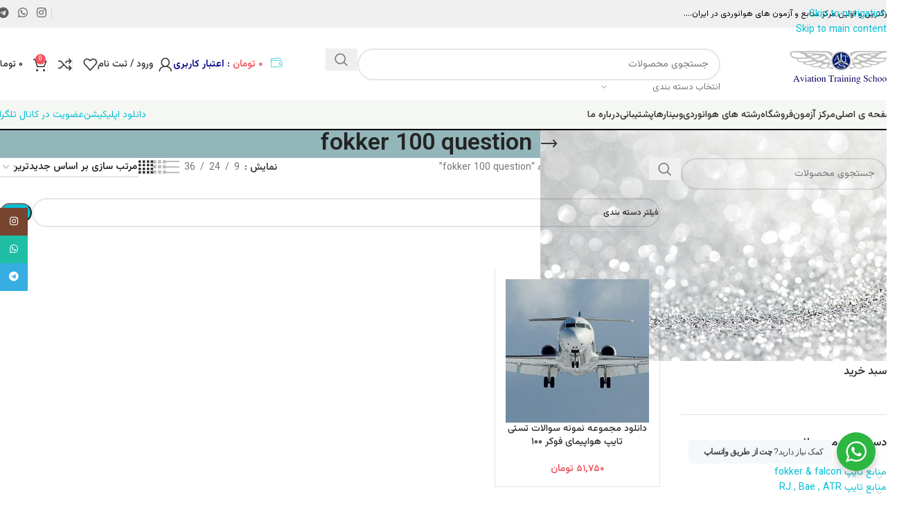

--- FILE ---
content_type: text/html; charset=UTF-8
request_url: https://part66-exam.ir/product-tag/fokker-100-question/
body_size: 30233
content:
<!DOCTYPE html>
<html dir="rtl" lang="fa-IR">
<head>
	<meta charset="UTF-8">
	<link rel="profile" href="https://gmpg.org/xfn/11">
	<link rel="pingback" href="https://part66-exam.ir/xmlrpc.php">

	<title>fokker 100 question &#8211; مرکزآموزش و محصولات هوانوردی|AVIATION SHOP &amp; TRAINING CENTER</title>
<meta name='robots' content='max-image-preview:large' />
	<style>img:is([sizes="auto" i], [sizes^="auto," i]) { contain-intrinsic-size: 3000px 1500px }</style>
	<link rel='dns-prefetch' href='//fonts.googleapis.com' />
<link rel="alternate" type="application/rss+xml" title="مرکزآموزش و محصولات هوانوردی|AVIATION SHOP &amp; TRAINING CENTER &raquo; خوراک" href="https://part66-exam.ir/feed/" />
<link rel="alternate" type="application/rss+xml" title="مرکزآموزش و محصولات هوانوردی|AVIATION SHOP &amp; TRAINING CENTER &raquo; خوراک دیدگاه‌ها" href="https://part66-exam.ir/comments/feed/" />
<link rel="alternate" type="application/rss+xml" title="خوراک مرکزآموزش و محصولات هوانوردی|AVIATION SHOP &amp; TRAINING CENTER &raquo; fokker 100 question برچسب" href="https://part66-exam.ir/product-tag/fokker-100-question/feed/" />
<link rel='stylesheet' id='partial-payment-blocks-integration-css' href='https://part66-exam.ir/wp-content/plugins/woo-wallet/build/partial-payment/style-index.css?ver=1.5.14' type='text/css' media='all' />
<link rel='stylesheet' id='wp-block-library-rtl-css' href='https://part66-exam.ir/wp-includes/css/dist/block-library/style-rtl.min.css?ver=6.8.3' type='text/css' media='all' />
<style id='safe-svg-svg-icon-style-inline-css' type='text/css'>
.safe-svg-cover{text-align:center}.safe-svg-cover .safe-svg-inside{display:inline-block;max-width:100%}.safe-svg-cover svg{fill:currentColor;height:100%;max-height:100%;max-width:100%;width:100%}

</style>
<style id='pdfemb-pdf-embedder-viewer-style-inline-css' type='text/css'>
.wp-block-pdfemb-pdf-embedder-viewer{max-width:none}

</style>
<link rel='stylesheet' id='nta-css-popup-rtl-css' href='https://part66-exam.ir/wp-content/plugins/whatsapp-for-wordpress/assets/dist/css/style-rtl.css?ver=6.8.3' type='text/css' media='all' />
<style id='global-styles-inline-css' type='text/css'>
:root{--wp--preset--aspect-ratio--square: 1;--wp--preset--aspect-ratio--4-3: 4/3;--wp--preset--aspect-ratio--3-4: 3/4;--wp--preset--aspect-ratio--3-2: 3/2;--wp--preset--aspect-ratio--2-3: 2/3;--wp--preset--aspect-ratio--16-9: 16/9;--wp--preset--aspect-ratio--9-16: 9/16;--wp--preset--color--black: #000000;--wp--preset--color--cyan-bluish-gray: #abb8c3;--wp--preset--color--white: #ffffff;--wp--preset--color--pale-pink: #f78da7;--wp--preset--color--vivid-red: #cf2e2e;--wp--preset--color--luminous-vivid-orange: #ff6900;--wp--preset--color--luminous-vivid-amber: #fcb900;--wp--preset--color--light-green-cyan: #7bdcb5;--wp--preset--color--vivid-green-cyan: #00d084;--wp--preset--color--pale-cyan-blue: #8ed1fc;--wp--preset--color--vivid-cyan-blue: #0693e3;--wp--preset--color--vivid-purple: #9b51e0;--wp--preset--gradient--vivid-cyan-blue-to-vivid-purple: linear-gradient(135deg,rgba(6,147,227,1) 0%,rgb(155,81,224) 100%);--wp--preset--gradient--light-green-cyan-to-vivid-green-cyan: linear-gradient(135deg,rgb(122,220,180) 0%,rgb(0,208,130) 100%);--wp--preset--gradient--luminous-vivid-amber-to-luminous-vivid-orange: linear-gradient(135deg,rgba(252,185,0,1) 0%,rgba(255,105,0,1) 100%);--wp--preset--gradient--luminous-vivid-orange-to-vivid-red: linear-gradient(135deg,rgba(255,105,0,1) 0%,rgb(207,46,46) 100%);--wp--preset--gradient--very-light-gray-to-cyan-bluish-gray: linear-gradient(135deg,rgb(238,238,238) 0%,rgb(169,184,195) 100%);--wp--preset--gradient--cool-to-warm-spectrum: linear-gradient(135deg,rgb(74,234,220) 0%,rgb(151,120,209) 20%,rgb(207,42,186) 40%,rgb(238,44,130) 60%,rgb(251,105,98) 80%,rgb(254,248,76) 100%);--wp--preset--gradient--blush-light-purple: linear-gradient(135deg,rgb(255,206,236) 0%,rgb(152,150,240) 100%);--wp--preset--gradient--blush-bordeaux: linear-gradient(135deg,rgb(254,205,165) 0%,rgb(254,45,45) 50%,rgb(107,0,62) 100%);--wp--preset--gradient--luminous-dusk: linear-gradient(135deg,rgb(255,203,112) 0%,rgb(199,81,192) 50%,rgb(65,88,208) 100%);--wp--preset--gradient--pale-ocean: linear-gradient(135deg,rgb(255,245,203) 0%,rgb(182,227,212) 50%,rgb(51,167,181) 100%);--wp--preset--gradient--electric-grass: linear-gradient(135deg,rgb(202,248,128) 0%,rgb(113,206,126) 100%);--wp--preset--gradient--midnight: linear-gradient(135deg,rgb(2,3,129) 0%,rgb(40,116,252) 100%);--wp--preset--font-size--small: 13px;--wp--preset--font-size--medium: 20px;--wp--preset--font-size--large: 36px;--wp--preset--font-size--x-large: 42px;--wp--preset--spacing--20: 0.44rem;--wp--preset--spacing--30: 0.67rem;--wp--preset--spacing--40: 1rem;--wp--preset--spacing--50: 1.5rem;--wp--preset--spacing--60: 2.25rem;--wp--preset--spacing--70: 3.38rem;--wp--preset--spacing--80: 5.06rem;--wp--preset--shadow--natural: 6px 6px 9px rgba(0, 0, 0, 0.2);--wp--preset--shadow--deep: 12px 12px 50px rgba(0, 0, 0, 0.4);--wp--preset--shadow--sharp: 6px 6px 0px rgba(0, 0, 0, 0.2);--wp--preset--shadow--outlined: 6px 6px 0px -3px rgba(255, 255, 255, 1), 6px 6px rgba(0, 0, 0, 1);--wp--preset--shadow--crisp: 6px 6px 0px rgba(0, 0, 0, 1);}:where(body) { margin: 0; }.wp-site-blocks > .alignleft { float: left; margin-right: 2em; }.wp-site-blocks > .alignright { float: right; margin-left: 2em; }.wp-site-blocks > .aligncenter { justify-content: center; margin-left: auto; margin-right: auto; }:where(.is-layout-flex){gap: 0.5em;}:where(.is-layout-grid){gap: 0.5em;}.is-layout-flow > .alignleft{float: left;margin-inline-start: 0;margin-inline-end: 2em;}.is-layout-flow > .alignright{float: right;margin-inline-start: 2em;margin-inline-end: 0;}.is-layout-flow > .aligncenter{margin-left: auto !important;margin-right: auto !important;}.is-layout-constrained > .alignleft{float: left;margin-inline-start: 0;margin-inline-end: 2em;}.is-layout-constrained > .alignright{float: right;margin-inline-start: 2em;margin-inline-end: 0;}.is-layout-constrained > .aligncenter{margin-left: auto !important;margin-right: auto !important;}.is-layout-constrained > :where(:not(.alignleft):not(.alignright):not(.alignfull)){margin-left: auto !important;margin-right: auto !important;}body .is-layout-flex{display: flex;}.is-layout-flex{flex-wrap: wrap;align-items: center;}.is-layout-flex > :is(*, div){margin: 0;}body .is-layout-grid{display: grid;}.is-layout-grid > :is(*, div){margin: 0;}body{padding-top: 0px;padding-right: 0px;padding-bottom: 0px;padding-left: 0px;}a:where(:not(.wp-element-button)){text-decoration: none;}:root :where(.wp-element-button, .wp-block-button__link){background-color: #32373c;border-width: 0;color: #fff;font-family: inherit;font-size: inherit;line-height: inherit;padding: calc(0.667em + 2px) calc(1.333em + 2px);text-decoration: none;}.has-black-color{color: var(--wp--preset--color--black) !important;}.has-cyan-bluish-gray-color{color: var(--wp--preset--color--cyan-bluish-gray) !important;}.has-white-color{color: var(--wp--preset--color--white) !important;}.has-pale-pink-color{color: var(--wp--preset--color--pale-pink) !important;}.has-vivid-red-color{color: var(--wp--preset--color--vivid-red) !important;}.has-luminous-vivid-orange-color{color: var(--wp--preset--color--luminous-vivid-orange) !important;}.has-luminous-vivid-amber-color{color: var(--wp--preset--color--luminous-vivid-amber) !important;}.has-light-green-cyan-color{color: var(--wp--preset--color--light-green-cyan) !important;}.has-vivid-green-cyan-color{color: var(--wp--preset--color--vivid-green-cyan) !important;}.has-pale-cyan-blue-color{color: var(--wp--preset--color--pale-cyan-blue) !important;}.has-vivid-cyan-blue-color{color: var(--wp--preset--color--vivid-cyan-blue) !important;}.has-vivid-purple-color{color: var(--wp--preset--color--vivid-purple) !important;}.has-black-background-color{background-color: var(--wp--preset--color--black) !important;}.has-cyan-bluish-gray-background-color{background-color: var(--wp--preset--color--cyan-bluish-gray) !important;}.has-white-background-color{background-color: var(--wp--preset--color--white) !important;}.has-pale-pink-background-color{background-color: var(--wp--preset--color--pale-pink) !important;}.has-vivid-red-background-color{background-color: var(--wp--preset--color--vivid-red) !important;}.has-luminous-vivid-orange-background-color{background-color: var(--wp--preset--color--luminous-vivid-orange) !important;}.has-luminous-vivid-amber-background-color{background-color: var(--wp--preset--color--luminous-vivid-amber) !important;}.has-light-green-cyan-background-color{background-color: var(--wp--preset--color--light-green-cyan) !important;}.has-vivid-green-cyan-background-color{background-color: var(--wp--preset--color--vivid-green-cyan) !important;}.has-pale-cyan-blue-background-color{background-color: var(--wp--preset--color--pale-cyan-blue) !important;}.has-vivid-cyan-blue-background-color{background-color: var(--wp--preset--color--vivid-cyan-blue) !important;}.has-vivid-purple-background-color{background-color: var(--wp--preset--color--vivid-purple) !important;}.has-black-border-color{border-color: var(--wp--preset--color--black) !important;}.has-cyan-bluish-gray-border-color{border-color: var(--wp--preset--color--cyan-bluish-gray) !important;}.has-white-border-color{border-color: var(--wp--preset--color--white) !important;}.has-pale-pink-border-color{border-color: var(--wp--preset--color--pale-pink) !important;}.has-vivid-red-border-color{border-color: var(--wp--preset--color--vivid-red) !important;}.has-luminous-vivid-orange-border-color{border-color: var(--wp--preset--color--luminous-vivid-orange) !important;}.has-luminous-vivid-amber-border-color{border-color: var(--wp--preset--color--luminous-vivid-amber) !important;}.has-light-green-cyan-border-color{border-color: var(--wp--preset--color--light-green-cyan) !important;}.has-vivid-green-cyan-border-color{border-color: var(--wp--preset--color--vivid-green-cyan) !important;}.has-pale-cyan-blue-border-color{border-color: var(--wp--preset--color--pale-cyan-blue) !important;}.has-vivid-cyan-blue-border-color{border-color: var(--wp--preset--color--vivid-cyan-blue) !important;}.has-vivid-purple-border-color{border-color: var(--wp--preset--color--vivid-purple) !important;}.has-vivid-cyan-blue-to-vivid-purple-gradient-background{background: var(--wp--preset--gradient--vivid-cyan-blue-to-vivid-purple) !important;}.has-light-green-cyan-to-vivid-green-cyan-gradient-background{background: var(--wp--preset--gradient--light-green-cyan-to-vivid-green-cyan) !important;}.has-luminous-vivid-amber-to-luminous-vivid-orange-gradient-background{background: var(--wp--preset--gradient--luminous-vivid-amber-to-luminous-vivid-orange) !important;}.has-luminous-vivid-orange-to-vivid-red-gradient-background{background: var(--wp--preset--gradient--luminous-vivid-orange-to-vivid-red) !important;}.has-very-light-gray-to-cyan-bluish-gray-gradient-background{background: var(--wp--preset--gradient--very-light-gray-to-cyan-bluish-gray) !important;}.has-cool-to-warm-spectrum-gradient-background{background: var(--wp--preset--gradient--cool-to-warm-spectrum) !important;}.has-blush-light-purple-gradient-background{background: var(--wp--preset--gradient--blush-light-purple) !important;}.has-blush-bordeaux-gradient-background{background: var(--wp--preset--gradient--blush-bordeaux) !important;}.has-luminous-dusk-gradient-background{background: var(--wp--preset--gradient--luminous-dusk) !important;}.has-pale-ocean-gradient-background{background: var(--wp--preset--gradient--pale-ocean) !important;}.has-electric-grass-gradient-background{background: var(--wp--preset--gradient--electric-grass) !important;}.has-midnight-gradient-background{background: var(--wp--preset--gradient--midnight) !important;}.has-small-font-size{font-size: var(--wp--preset--font-size--small) !important;}.has-medium-font-size{font-size: var(--wp--preset--font-size--medium) !important;}.has-large-font-size{font-size: var(--wp--preset--font-size--large) !important;}.has-x-large-font-size{font-size: var(--wp--preset--font-size--x-large) !important;}
:where(.wp-block-post-template.is-layout-flex){gap: 1.25em;}:where(.wp-block-post-template.is-layout-grid){gap: 1.25em;}
:where(.wp-block-columns.is-layout-flex){gap: 2em;}:where(.wp-block-columns.is-layout-grid){gap: 2em;}
:root :where(.wp-block-pullquote){font-size: 1.5em;line-height: 1.6;}
</style>
<style id='woocommerce-inline-inline-css' type='text/css'>
.woocommerce form .form-row .required { visibility: visible; }
</style>
<link rel='stylesheet' id='woo-wallet-style-rtl-css' href='https://part66-exam.ir/wp-content/plugins/woo-wallet/build/frontend/main-rtl.css?ver=1.5.14' type='text/css' media='all' />
<link rel='stylesheet' id='wd-widget-price-filter-css' href='https://part66-exam.ir/wp-content/themes/woodmart/css/parts/woo-widget-price-filter.min.css?ver=8.3.3' type='text/css' media='all' />
<link rel='stylesheet' id='js_composer_front-css' href='https://part66-exam.ir/wp-content/plugins/js_composer/assets/css/js_composer.min.css?ver=8.6.1' type='text/css' media='all' />
<link rel='stylesheet' id='wd-style-base-css' href='https://part66-exam.ir/wp-content/themes/woodmart/css/parts/base-rtl.min.css?ver=8.3.3' type='text/css' media='all' />
<link rel='stylesheet' id='wd-helpers-wpb-elem-css' href='https://part66-exam.ir/wp-content/themes/woodmart/css/parts/helpers-wpb-elem.min.css?ver=8.3.3' type='text/css' media='all' />
<link rel='stylesheet' id='wd-wpbakery-base-css' href='https://part66-exam.ir/wp-content/themes/woodmart/css/parts/int-wpb-base-rtl.min.css?ver=8.3.3' type='text/css' media='all' />
<link rel='stylesheet' id='wd-wpbakery-base-deprecated-css' href='https://part66-exam.ir/wp-content/themes/woodmart/css/parts/int-wpb-base-deprecated.min.css?ver=8.3.3' type='text/css' media='all' />
<link rel='stylesheet' id='wd-notices-fixed-css' href='https://part66-exam.ir/wp-content/themes/woodmart/css/parts/woo-opt-sticky-notices-old.min.css?ver=8.3.3' type='text/css' media='all' />
<link rel='stylesheet' id='wd-woocommerce-base-css' href='https://part66-exam.ir/wp-content/themes/woodmart/css/parts/woocommerce-base-rtl.min.css?ver=8.3.3' type='text/css' media='all' />
<link rel='stylesheet' id='wd-mod-star-rating-css' href='https://part66-exam.ir/wp-content/themes/woodmart/css/parts/mod-star-rating.min.css?ver=8.3.3' type='text/css' media='all' />
<link rel='stylesheet' id='wd-woocommerce-block-notices-css' href='https://part66-exam.ir/wp-content/themes/woodmart/css/parts/woo-mod-block-notices-rtl.min.css?ver=8.3.3' type='text/css' media='all' />
<link rel='stylesheet' id='wd-widget-active-filters-css' href='https://part66-exam.ir/wp-content/themes/woodmart/css/parts/woo-widget-active-filters.min.css?ver=8.3.3' type='text/css' media='all' />
<link rel='stylesheet' id='wd-woo-shop-predefined-css' href='https://part66-exam.ir/wp-content/themes/woodmart/css/parts/woo-shop-predefined.min.css?ver=8.3.3' type='text/css' media='all' />
<link rel='stylesheet' id='wd-woo-shop-el-products-per-page-css' href='https://part66-exam.ir/wp-content/themes/woodmart/css/parts/woo-shop-el-products-per-page.min.css?ver=8.3.3' type='text/css' media='all' />
<link rel='stylesheet' id='wd-woo-shop-page-title-css' href='https://part66-exam.ir/wp-content/themes/woodmart/css/parts/woo-shop-page-title-rtl.min.css?ver=8.3.3' type='text/css' media='all' />
<link rel='stylesheet' id='wd-woo-mod-shop-loop-head-css' href='https://part66-exam.ir/wp-content/themes/woodmart/css/parts/woo-mod-shop-loop-head-rtl.min.css?ver=8.3.3' type='text/css' media='all' />
<link rel='stylesheet' id='wd-woo-shop-el-products-view-css' href='https://part66-exam.ir/wp-content/themes/woodmart/css/parts/woo-shop-el-products-view.min.css?ver=8.3.3' type='text/css' media='all' />
<link rel='stylesheet' id='wd-wp-blocks-css' href='https://part66-exam.ir/wp-content/themes/woodmart/css/parts/wp-blocks.min.css?ver=8.3.3' type='text/css' media='all' />
<link rel='stylesheet' id='wd-header-base-css' href='https://part66-exam.ir/wp-content/themes/woodmart/css/parts/header-base-rtl.min.css?ver=8.3.3' type='text/css' media='all' />
<link rel='stylesheet' id='wd-mod-tools-css' href='https://part66-exam.ir/wp-content/themes/woodmart/css/parts/mod-tools.min.css?ver=8.3.3' type='text/css' media='all' />
<link rel='stylesheet' id='wd-header-elements-base-css' href='https://part66-exam.ir/wp-content/themes/woodmart/css/parts/header-el-base-rtl.min.css?ver=8.3.3' type='text/css' media='all' />
<link rel='stylesheet' id='wd-social-icons-css' href='https://part66-exam.ir/wp-content/themes/woodmart/css/parts/el-social-icons.min.css?ver=8.3.3' type='text/css' media='all' />
<link rel='stylesheet' id='wd-header-search-css' href='https://part66-exam.ir/wp-content/themes/woodmart/css/parts/header-el-search-rtl.min.css?ver=8.3.3' type='text/css' media='all' />
<link rel='stylesheet' id='wd-header-search-form-css' href='https://part66-exam.ir/wp-content/themes/woodmart/css/parts/header-el-search-form-rtl.min.css?ver=8.3.3' type='text/css' media='all' />
<link rel='stylesheet' id='wd-wd-search-form-css' href='https://part66-exam.ir/wp-content/themes/woodmart/css/parts/wd-search-form.min.css?ver=8.3.3' type='text/css' media='all' />
<link rel='stylesheet' id='wd-wd-search-results-css' href='https://part66-exam.ir/wp-content/themes/woodmart/css/parts/wd-search-results.min.css?ver=8.3.3' type='text/css' media='all' />
<link rel='stylesheet' id='wd-wd-search-dropdown-css' href='https://part66-exam.ir/wp-content/themes/woodmart/css/parts/wd-search-dropdown-rtl.min.css?ver=8.3.3' type='text/css' media='all' />
<link rel='stylesheet' id='wd-wd-search-cat-css' href='https://part66-exam.ir/wp-content/themes/woodmart/css/parts/wd-search-cat-rtl.min.css?ver=8.3.3' type='text/css' media='all' />
<link rel='stylesheet' id='wd-woo-mod-login-form-css' href='https://part66-exam.ir/wp-content/themes/woodmart/css/parts/woo-mod-login-form.min.css?ver=8.3.3' type='text/css' media='all' />
<link rel='stylesheet' id='wd-header-my-account-css' href='https://part66-exam.ir/wp-content/themes/woodmart/css/parts/header-el-my-account-rtl.min.css?ver=8.3.3' type='text/css' media='all' />
<link rel='stylesheet' id='wd-header-cart-side-css' href='https://part66-exam.ir/wp-content/themes/woodmart/css/parts/header-el-cart-side.min.css?ver=8.3.3' type='text/css' media='all' />
<link rel='stylesheet' id='wd-header-cart-css' href='https://part66-exam.ir/wp-content/themes/woodmart/css/parts/header-el-cart-rtl.min.css?ver=8.3.3' type='text/css' media='all' />
<link rel='stylesheet' id='wd-widget-shopping-cart-css' href='https://part66-exam.ir/wp-content/themes/woodmart/css/parts/woo-widget-shopping-cart.min.css?ver=8.3.3' type='text/css' media='all' />
<link rel='stylesheet' id='wd-widget-product-list-css' href='https://part66-exam.ir/wp-content/themes/woodmart/css/parts/woo-widget-product-list.min.css?ver=8.3.3' type='text/css' media='all' />
<link rel='stylesheet' id='wd-header-mobile-nav-dropdown-css' href='https://part66-exam.ir/wp-content/themes/woodmart/css/parts/header-el-mobile-nav-dropdown.min.css?ver=8.3.3' type='text/css' media='all' />
<link rel='stylesheet' id='wd-button-css' href='https://part66-exam.ir/wp-content/themes/woodmart/css/parts/el-button.min.css?ver=8.3.3' type='text/css' media='all' />
<link rel='stylesheet' id='wd-page-title-css' href='https://part66-exam.ir/wp-content/themes/woodmart/css/parts/page-title.min.css?ver=8.3.3' type='text/css' media='all' />
<link rel='stylesheet' id='wd-off-canvas-sidebar-css' href='https://part66-exam.ir/wp-content/themes/woodmart/css/parts/opt-off-canvas-sidebar.min.css?ver=8.3.3' type='text/css' media='all' />
<link rel='stylesheet' id='wd-widget-slider-price-filter-css' href='https://part66-exam.ir/wp-content/themes/woodmart/css/parts/woo-widget-slider-price-filter.min.css?ver=8.3.3' type='text/css' media='all' />
<link rel='stylesheet' id='wd-widget-product-cat-css' href='https://part66-exam.ir/wp-content/themes/woodmart/css/parts/woo-widget-product-cat.min.css?ver=8.3.3' type='text/css' media='all' />
<link rel='stylesheet' id='wd-woo-shop-el-order-by-css' href='https://part66-exam.ir/wp-content/themes/woodmart/css/parts/woo-shop-el-order-by-rtl.min.css?ver=8.3.3' type='text/css' media='all' />
<link rel='stylesheet' id='wd-shop-filter-area-css' href='https://part66-exam.ir/wp-content/themes/woodmart/css/parts/woo-shop-el-filters-area.min.css?ver=8.3.3' type='text/css' media='all' />
<link rel='stylesheet' id='wd-el-product-filters-css' href='https://part66-exam.ir/wp-content/themes/woodmart/css/parts/el-product-filters.min.css?ver=8.3.3' type='text/css' media='all' />
<link rel='stylesheet' id='wd-woo-mod-swatches-base-css' href='https://part66-exam.ir/wp-content/themes/woodmart/css/parts/woo-mod-swatches-base.min.css?ver=8.3.3' type='text/css' media='all' />
<link rel='stylesheet' id='wd-woo-mod-swatches-filter-css' href='https://part66-exam.ir/wp-content/themes/woodmart/css/parts/woo-mod-swatches-filter.min.css?ver=8.3.3' type='text/css' media='all' />
<link rel='stylesheet' id='wd-bordered-product-css' href='https://part66-exam.ir/wp-content/themes/woodmart/css/parts/woo-opt-bordered-product-rtl.min.css?ver=8.3.3' type='text/css' media='all' />
<link rel='stylesheet' id='wd-product-loop-css' href='https://part66-exam.ir/wp-content/themes/woodmart/css/parts/woo-product-loop-rtl.min.css?ver=8.3.3' type='text/css' media='all' />
<link rel='stylesheet' id='wd-product-loop-quick-css' href='https://part66-exam.ir/wp-content/themes/woodmart/css/parts/woo-product-loop-quick.min.css?ver=8.3.3' type='text/css' media='all' />
<link rel='stylesheet' id='wd-woo-mod-add-btn-replace-css' href='https://part66-exam.ir/wp-content/themes/woodmart/css/parts/woo-mod-add-btn-replace.min.css?ver=8.3.3' type='text/css' media='all' />
<link rel='stylesheet' id='wd-categories-loop-default-css' href='https://part66-exam.ir/wp-content/themes/woodmart/css/parts/woo-categories-loop-default-old.min.css?ver=8.3.3' type='text/css' media='all' />
<link rel='stylesheet' id='wd-woo-categories-loop-css' href='https://part66-exam.ir/wp-content/themes/woodmart/css/parts/woo-categories-loop.min.css?ver=8.3.3' type='text/css' media='all' />
<link rel='stylesheet' id='wd-categories-loop-css' href='https://part66-exam.ir/wp-content/themes/woodmart/css/parts/woo-categories-loop-old.min.css?ver=8.3.3' type='text/css' media='all' />
<link rel='stylesheet' id='wd-sticky-loader-css' href='https://part66-exam.ir/wp-content/themes/woodmart/css/parts/mod-sticky-loader.min.css?ver=8.3.3' type='text/css' media='all' />
<link rel='stylesheet' id='wd-mfp-popup-css' href='https://part66-exam.ir/wp-content/themes/woodmart/css/parts/lib-magnific-popup-rtl.min.css?ver=8.3.3' type='text/css' media='all' />
<link rel='stylesheet' id='wd-mod-animations-transform-css' href='https://part66-exam.ir/wp-content/themes/woodmart/css/parts/mod-animations-transform.min.css?ver=8.3.3' type='text/css' media='all' />
<link rel='stylesheet' id='wd-mod-transform-css' href='https://part66-exam.ir/wp-content/themes/woodmart/css/parts/mod-transform.min.css?ver=8.3.3' type='text/css' media='all' />
<link rel='stylesheet' id='wd-scroll-top-css' href='https://part66-exam.ir/wp-content/themes/woodmart/css/parts/opt-scrolltotop-rtl.min.css?ver=8.3.3' type='text/css' media='all' />
<link rel='stylesheet' id='wd-header-my-account-sidebar-css' href='https://part66-exam.ir/wp-content/themes/woodmart/css/parts/header-el-my-account-sidebar.min.css?ver=8.3.3' type='text/css' media='all' />
<link rel='stylesheet' id='wd-social-icons-styles-css' href='https://part66-exam.ir/wp-content/themes/woodmart/css/parts/el-social-styles.min.css?ver=8.3.3' type='text/css' media='all' />
<link rel='stylesheet' id='wd-sticky-social-buttons-css' href='https://part66-exam.ir/wp-content/themes/woodmart/css/parts/opt-sticky-social-rtl.min.css?ver=8.3.3' type='text/css' media='all' />
<link rel='stylesheet' id='wd-cookies-popup-css' href='https://part66-exam.ir/wp-content/themes/woodmart/css/parts/opt-cookies.min.css?ver=8.3.3' type='text/css' media='all' />
<link rel='stylesheet' id='wd-bottom-toolbar-css' href='https://part66-exam.ir/wp-content/themes/woodmart/css/parts/opt-bottom-toolbar-rtl.min.css?ver=8.3.3' type='text/css' media='all' />
<link rel='stylesheet' id='wd-shop-off-canvas-sidebar-css' href='https://part66-exam.ir/wp-content/themes/woodmart/css/parts/opt-shop-off-canvas-sidebar.min.css?ver=8.3.3' type='text/css' media='all' />
<link rel='stylesheet' id='wd-mod-sticky-sidebar-opener-css' href='https://part66-exam.ir/wp-content/themes/woodmart/css/parts/mod-sticky-sidebar-opener.min.css?ver=8.3.3' type='text/css' media='all' />
<link rel='stylesheet' id='xts-google-fonts-css' href='https://fonts.googleapis.com/css?family=Vazirmatn%3A400%2C600%2C500&#038;ver=8.3.3' type='text/css' media='all' />
<script type="text/javascript" src="https://part66-exam.ir/wp-includes/js/jquery/jquery.min.js?ver=3.7.1" id="jquery-core-js"></script>
<script type="text/javascript" src="https://part66-exam.ir/wp-includes/js/jquery/jquery-migrate.min.js?ver=3.4.1" id="jquery-migrate-js"></script>
<script type="text/javascript" src="https://part66-exam.ir/wp-content/plugins/woocommerce/assets/js/jquery-blockui/jquery.blockUI.min.js?ver=2.7.0-wc.10.3.5" id="wc-jquery-blockui-js" data-wp-strategy="defer"></script>
<script type="text/javascript" id="wc-add-to-cart-js-extra">
/* <![CDATA[ */
var wc_add_to_cart_params = {"ajax_url":"\/wp-admin\/admin-ajax.php","wc_ajax_url":"\/?wc-ajax=%%endpoint%%","i18n_view_cart":"\u0645\u0634\u0627\u0647\u062f\u0647 \u0633\u0628\u062f \u062e\u0631\u06cc\u062f","cart_url":"https:\/\/part66-exam.ir\/cart\/","is_cart":"","cart_redirect_after_add":"no"};
/* ]]> */
</script>
<script type="text/javascript" src="https://part66-exam.ir/wp-content/plugins/woocommerce/assets/js/frontend/add-to-cart.min.js?ver=10.3.5" id="wc-add-to-cart-js" data-wp-strategy="defer"></script>
<script type="text/javascript" src="https://part66-exam.ir/wp-content/plugins/woocommerce/assets/js/js-cookie/js.cookie.min.js?ver=2.1.4-wc.10.3.5" id="wc-js-cookie-js" defer="defer" data-wp-strategy="defer"></script>
<script type="text/javascript" id="woocommerce-js-extra">
/* <![CDATA[ */
var woocommerce_params = {"ajax_url":"\/wp-admin\/admin-ajax.php","wc_ajax_url":"\/?wc-ajax=%%endpoint%%","i18n_password_show":"\u0646\u0645\u0627\u06cc\u0634 \u0631\u0645\u0632\u0639\u0628\u0648\u0631","i18n_password_hide":"Hide password"};
/* ]]> */
</script>
<script type="text/javascript" src="https://part66-exam.ir/wp-content/plugins/woocommerce/assets/js/frontend/woocommerce.min.js?ver=10.3.5" id="woocommerce-js" defer="defer" data-wp-strategy="defer"></script>
<script type="text/javascript" src="https://part66-exam.ir/wp-content/plugins/js_composer/assets/js/vendors/woocommerce-add-to-cart.js?ver=8.6.1" id="vc_woocommerce-add-to-cart-js-js"></script>
<script type="text/javascript" src="https://part66-exam.ir/wp-content/themes/woodmart/js/libs/device.min.js?ver=8.3.3" id="wd-device-library-js"></script>
<script type="text/javascript" src="https://part66-exam.ir/wp-content/themes/woodmart/js/scripts/global/scrollBar.min.js?ver=8.3.3" id="wd-scrollbar-js"></script>
<script></script><link rel="https://api.w.org/" href="https://part66-exam.ir/wp-json/" /><link rel="alternate" title="JSON" type="application/json" href="https://part66-exam.ir/wp-json/wp/v2/product_tag/1506" /><link rel="EditURI" type="application/rsd+xml" title="RSD" href="https://part66-exam.ir/xmlrpc.php?rsd" />
<link rel="stylesheet" href="https://part66-exam.ir/wp-content/themes/woodmart/rtl.css" type="text/css" media="screen" /><meta name="generator" content="WordPress 6.8.3" />
<meta name="generator" content="WooCommerce 10.3.5" />

        <script type="text/javascript">
            var jQueryMigrateHelperHasSentDowngrade = false;

			window.onerror = function( msg, url, line, col, error ) {
				// Break out early, do not processing if a downgrade reqeust was already sent.
				if ( jQueryMigrateHelperHasSentDowngrade ) {
					return true;
                }

				var xhr = new XMLHttpRequest();
				var nonce = '9424db2bd7';
				var jQueryFunctions = [
					'andSelf',
					'browser',
					'live',
					'boxModel',
					'support.boxModel',
					'size',
					'swap',
					'clean',
					'sub',
                ];
				var match_pattern = /\)\.(.+?) is not a function/;
                var erroredFunction = msg.match( match_pattern );

                // If there was no matching functions, do not try to downgrade.
                if ( null === erroredFunction || typeof erroredFunction !== 'object' || typeof erroredFunction[1] === "undefined" || -1 === jQueryFunctions.indexOf( erroredFunction[1] ) ) {
                    return true;
                }

                // Set that we've now attempted a downgrade request.
                jQueryMigrateHelperHasSentDowngrade = true;

				xhr.open( 'POST', 'https://part66-exam.ir/wp-admin/admin-ajax.php' );
				xhr.setRequestHeader( 'Content-Type', 'application/x-www-form-urlencoded' );
				xhr.onload = function () {
					var response,
                        reload = false;

					if ( 200 === xhr.status ) {
                        try {
                        	response = JSON.parse( xhr.response );

                        	reload = response.data.reload;
                        } catch ( e ) {
                        	reload = false;
                        }
                    }

					// Automatically reload the page if a deprecation caused an automatic downgrade, ensure visitors get the best possible experience.
					if ( reload ) {
						location.reload();
                    }
				};

				xhr.send( encodeURI( 'action=jquery-migrate-downgrade-version&_wpnonce=' + nonce ) );

				// Suppress error alerts in older browsers
				return true;
			}
        </script>

		<meta name="theme-color" content="#dd3333">					<meta name="viewport" content="width=device-width, initial-scale=1.0, maximum-scale=1.0, user-scalable=no">
										<noscript><style>.woocommerce-product-gallery{ opacity: 1 !important; }</style></noscript>
	<meta name="generator" content="Powered by WPBakery Page Builder - drag and drop page builder for WordPress."/>
<link rel="icon" href="https://part66-exam.ir/wp-content/uploads/2015/10/favicon-2.png" sizes="32x32" />
<link rel="icon" href="https://part66-exam.ir/wp-content/uploads/2015/10/favicon-2.png" sizes="192x192" />
<link rel="apple-touch-icon" href="https://part66-exam.ir/wp-content/uploads/2015/10/favicon-2.png" />
<meta name="msapplication-TileImage" content="https://part66-exam.ir/wp-content/uploads/2015/10/favicon-2.png" />
		<style type="text/css" id="wp-custom-css">
			.text-LTR,
.text-LTR * {
  direction: ltr!important;
  text-align: left!important;
}		</style>
		<style>
		
		</style><noscript><style> .wpb_animate_when_almost_visible { opacity: 1; }</style></noscript>			<style id="wd-style-header_204677-css" data-type="wd-style-header_204677">
				:root{
	--wd-top-bar-h: 40px;
	--wd-top-bar-sm-h: 38px;
	--wd-top-bar-sticky-h: .00001px;
	--wd-top-bar-brd-w: .00001px;

	--wd-header-general-h: 105px;
	--wd-header-general-sm-h: 60px;
	--wd-header-general-sticky-h: .00001px;
	--wd-header-general-brd-w: 1px;

	--wd-header-bottom-h: 40px;
	--wd-header-bottom-sm-h: .00001px;
	--wd-header-bottom-sticky-h: .00001px;
	--wd-header-bottom-brd-w: 2px;

	--wd-header-clone-h: 60px;

	--wd-header-brd-w: calc(var(--wd-top-bar-brd-w) + var(--wd-header-general-brd-w) + var(--wd-header-bottom-brd-w));
	--wd-header-h: calc(var(--wd-top-bar-h) + var(--wd-header-general-h) + var(--wd-header-bottom-h) + var(--wd-header-brd-w));
	--wd-header-sticky-h: calc(var(--wd-top-bar-sticky-h) + var(--wd-header-general-sticky-h) + var(--wd-header-bottom-sticky-h) + var(--wd-header-clone-h) + var(--wd-header-brd-w));
	--wd-header-sm-h: calc(var(--wd-top-bar-sm-h) + var(--wd-header-general-sm-h) + var(--wd-header-bottom-sm-h) + var(--wd-header-brd-w));
}

.whb-top-bar .wd-dropdown {
	margin-top: -1px;
}

.whb-top-bar .wd-dropdown:after {
	height: 10px;
}




:root:has(.whb-general-header.whb-border-boxed) {
	--wd-header-general-brd-w: .00001px;
}

@media (max-width: 1024px) {
:root:has(.whb-general-header.whb-hidden-mobile) {
	--wd-header-general-brd-w: .00001px;
}
}

:root:has(.whb-header-bottom.whb-border-boxed) {
	--wd-header-bottom-brd-w: .00001px;
}

@media (max-width: 1024px) {
:root:has(.whb-header-bottom.whb-hidden-mobile) {
	--wd-header-bottom-brd-w: .00001px;
}
}

.whb-header-bottom .wd-dropdown {
	margin-top: -1px;
}

.whb-header-bottom .wd-dropdown:after {
	height: 10px;
}


.whb-clone.whb-sticked .wd-dropdown:not(.sub-sub-menu) {
	margin-top: 9px;
}

.whb-clone.whb-sticked .wd-dropdown:not(.sub-sub-menu):after {
	height: 20px;
}

		
.whb-top-bar {
	background-color: rgba(240, 240, 240, 1);
}

.whb-9x1ytaxq7aphtb3npidp form.searchform {
	--wd-form-height: 46px;
}
.whb-general-header {
	background-color: rgba(255, 255, 255, 1);border-color: rgba(245, 245, 245, 1);border-bottom-width: 1px;border-bottom-style: solid;
}

.whb-2gfb8ryoskziphfmwdrh a:is(.btn-style-default, .btn-style-3d) {
	background-color: rgba(232, 167, 109, 1);
}
.whb-2gfb8ryoskziphfmwdrh a:is(.btn-style-bordered, .btn-style-link) {
	border-color: rgba(232, 167, 109, 1);
}
.whb-2gfb8ryoskziphfmwdrh a:is(.btn-style-bordered, .btn-style-default, .btn-style-3d):hover {
	background-color: rgba(230, 209, 209, 1);
}
.whb-2gfb8ryoskziphfmwdrh a:is(.btn-style-bordered, .btn-style-link):hover {
	border-color: rgba(230, 209, 209, 1);
}
.whb-3lc67b8csbtc1epudhfl a:is(.btn-style-default, .btn-style-3d) {
	background-color: rgba(232, 167, 109, 1);
}
.whb-3lc67b8csbtc1epudhfl a:is(.btn-style-bordered, .btn-style-link) {
	border-color: rgba(232, 167, 109, 1);
}
.whb-3lc67b8csbtc1epudhfl a:is(.btn-style-bordered, .btn-style-default, .btn-style-3d):hover {
	background-color: rgba(225, 212, 212, 1);
}
.whb-3lc67b8csbtc1epudhfl a:is(.btn-style-bordered, .btn-style-link):hover {
	border-color: rgba(225, 212, 212, 1);
}
.whb-header-bottom {
	background-color: rgba(245, 247, 243, 1);border-color: rgba(0, 0, 0, 1);border-bottom-width: 2px;border-bottom-style: solid;
}
			</style>
						<style id="wd-style-theme_settings_default-css" data-type="wd-style-theme_settings_default">
				@font-face {
	font-weight: normal;
	font-style: normal;
	font-family: "woodmart-font";
	src: url("//part66-exam.ir/wp-content/themes/woodmart/fonts/woodmart-font-1-400.woff2?v=8.3.3") format("woff2");
}

@font-face {
	font-family: "star";
	font-weight: 400;
	font-style: normal;
	src: url("//part66-exam.ir/wp-content/plugins/woocommerce/assets/fonts/star.eot?#iefix") format("embedded-opentype"), url("//part66-exam.ir/wp-content/plugins/woocommerce/assets/fonts/star.woff") format("woff"), url("//part66-exam.ir/wp-content/plugins/woocommerce/assets/fonts/star.ttf") format("truetype"), url("//part66-exam.ir/wp-content/plugins/woocommerce/assets/fonts/star.svg#star") format("svg");
}

@font-face {
	font-family: "WooCommerce";
	font-weight: 400;
	font-style: normal;
	src: url("//part66-exam.ir/wp-content/plugins/woocommerce/assets/fonts/WooCommerce.eot?#iefix") format("embedded-opentype"), url("//part66-exam.ir/wp-content/plugins/woocommerce/assets/fonts/WooCommerce.woff") format("woff"), url("//part66-exam.ir/wp-content/plugins/woocommerce/assets/fonts/WooCommerce.ttf") format("truetype"), url("//part66-exam.ir/wp-content/plugins/woocommerce/assets/fonts/WooCommerce.svg#WooCommerce") format("svg");
}

:root {
	--wd-text-font: "Vazirmatn", Arial, Helvetica, sans-serif;
	--wd-text-font-weight: 400;
	--wd-text-color: #777777;
	--wd-text-font-size: 14px;
	--wd-title-font: "Vazirmatn", Arial, Helvetica, sans-serif;
	--wd-title-font-weight: 600;
	--wd-title-color: #242424;
	--wd-entities-title-font: "Vazirmatn", Arial, Helvetica, sans-serif;
	--wd-entities-title-font-weight: 500;
	--wd-entities-title-color: #333333;
	--wd-entities-title-color-hover: rgb(51 51 51 / 65%);
	--wd-alternative-font: "iranyekan, sans-serif", Arial, Helvetica, sans-serif;
	--wd-widget-title-font: "Vazirmatn", Arial, Helvetica, sans-serif;
	--wd-widget-title-font-weight: 600;
	--wd-widget-title-transform: uppercase;
	--wd-widget-title-color: #333;
	--wd-widget-title-font-size: 16px;
	--wd-header-el-font: "Vazirmatn", Arial, Helvetica, sans-serif;
	--wd-header-el-font-weight: 500;
	--wd-header-el-transform: uppercase;
	--wd-header-el-font-size: 14px;
	--wd-otl-style: dotted;
	--wd-otl-width: 2px;
	--wd-primary-color: #ef5661;
	--wd-alternative-color: #00bfd6;
	--btn-default-bgcolor: #00bfd6;
	--btn-default-bgcolor-hover: #00a7c9;
	--btn-accented-bgcolor: #00bfd6;
	--btn-accented-bgcolor-hover: #00a7c9;
	--wd-form-brd-width: 2px;
	--notices-success-bg: #459647;
	--notices-success-color: #fff;
	--notices-warning-bg: #E0B252;
	--notices-warning-color: #fff;
	--wd-link-color: #00bfd6;
	--wd-link-color-hover: #ef5661;
	--wd-sticky-btn-height: 95px;
}
.wd-age-verify-wrap {
	--wd-popup-width: 500px;
}
.wd-popup.wd-promo-popup {
	background-color: transparent;
	background-image: url(https://part66-exam.ir/wp-content/uploads/2019/05/Untitled-2.png);
	background-repeat: no-repeat;
	background-size: contain;
	background-position: center center;
}
.wd-promo-popup-wrap {
	--wd-popup-width: 800px;
}
:is(.woodmart-woocommerce-layered-nav, .wd-product-category-filter) .wd-scroll-content {
	max-height: 280px;
}
.wd-page-title .wd-page-title-bg img {
	object-fit: cover;
	object-position: center center;
}
.wd-footer {
	background-color: #d7dee0;
	background-image: none;
}
.single-product .wd-page-content {
	background-color: #ffffff;
	background-image: none;
}
.woodmart-archive-blog .wd-page-content {
	background-color: #ffffff;
	background-image: none;
}
.single-post .wd-page-content {
	background-color: #ffffff;
	background-image: none;
}
.woodmart-archive-portfolio .wd-page-content {
	background-color: #ffffff;
	background-image: none;
}
.single-portfolio .wd-page-content {
	background-color: #90e2ee;
	background-image: none;
}
.mfp-wrap.wd-popup-quick-view-wrap {
	--wd-popup-width: 960px;
}

@media (max-width: 1024px) {
	:root {
		--wd-sticky-btn-height: 95px;
	}

}

@media (max-width: 768.98px) {
	:root {
		--wd-sticky-btn-height: 42px;
	}

}
:root{
--wd-container-w: 1600px;
--wd-form-brd-radius: 35px;
--btn-default-color: #fff;
--btn-default-color-hover: #333;
--btn-accented-color: #fff;
--btn-accented-color-hover: #333;
--btn-default-brd-radius: 35px;
--btn-default-box-shadow: none;
--btn-default-box-shadow-hover: none;
--btn-accented-brd-radius: 35px;
--btn-accented-box-shadow: none;
--btn-accented-box-shadow-hover: none;
--wd-brd-radius: 0px;
}

@media (min-width: 1600px) {
[data-vc-full-width]:not([data-vc-stretch-content]),
:is(.vc_section, .vc_row).wd-section-stretch {
padding-left: calc((100vw - 1600px - var(--wd-sticky-nav-w) - var(--wd-scroll-w)) / 2);
padding-right: calc((100vw - 1600px - var(--wd-sticky-nav-w) - var(--wd-scroll-w)) / 2);
}
}


.wd-page-title {
background-color: #93b6ba;
}

			</style>
			</head>

<body class="rtl archive tax-product_tag term-fokker-100-question term-1506 wp-theme-woodmart theme-woodmart woocommerce woocommerce-page woocommerce-no-js wrapper-wide  categories-accordion-on woodmart-archive-shop woodmart-ajax-shop-on notifications-sticky sticky-toolbar-on wpb-js-composer js-comp-ver-8.6.1 vc_responsive">
			<script type="text/javascript" id="wd-flicker-fix">// Flicker fix.</script>		<div data-rocket-location-hash="1d2f525ce3ea968146219c11c5fd2e8a" class="wd-skip-links">
								<a href="#menu-%d9%85%d9%86%d9%88%db%8c-%d8%a8%d8%a7%d9%84%d8%a7%db%8c-%d8%b5%d9%81%d8%ad%d9%87" class="wd-skip-navigation btn">
						Skip to navigation					</a>
								<a href="#main-content" class="wd-skip-content btn">
				Skip to main content			</a>
		</div>
			
	
	<div data-rocket-location-hash="cac5a6d623ac7d282dcc5185b5772dc7" class="wd-page-wrapper website-wrapper">
									<header data-rocket-location-hash="88bf06d40043bdb4c3cbb2808f27f743" class="whb-header whb-header_204677 whb-sticky-shadow whb-scroll-slide whb-sticky-clone">
					<div data-rocket-location-hash="204580e74ddd733969730c489876d875" class="whb-main-header">
	
<div class="whb-row whb-top-bar whb-not-sticky-row whb-with-bg whb-without-border whb-color-dark whb-flex-flex-middle">
	<div class="container">
		<div class="whb-flex-row whb-top-bar-inner">
			<div class="whb-column whb-col-left whb-column5 whb-visible-lg">
	
<div class="wd-header-text reset-last-child whb-y4ro7npestv02kyrww49"><span style="color: #000000;">بزرگترین و اولین مرکز منابع و آزمون های هوانوردی در ایران....</span></div>
</div>
<div class="whb-column whb-col-center whb-column6 whb-visible-lg whb-empty-column">
	</div>
<div class="whb-column whb-col-right whb-column7 whb-visible-lg">
	<div class="wd-header-divider wd-full-height whb-hvo7pk2f543doxhr21h5"></div>
			<div
						class=" wd-social-icons  wd-style-default social-follow wd-shape-circle  whb-43k0qayz7gg36f2jmmhk color-scheme-dark text-center">
				
				
				
				
				
				
									<a rel="noopener noreferrer nofollow" href="https://www.instagram.com/matc_mhd/" target="_blank" class=" wd-social-icon social-instagram" aria-label="لینک اینستاگرام">
						<span class="wd-icon"></span>
											</a>
				
				
				
				
				
				
				
				
				
				
				
				
				
				
									<a rel="noopener noreferrer nofollow" href="https://wa.me/989981029684" target="_blank" class="wd-hide-md  wd-social-icon social-whatsapp" aria-label="WhatsApp social link">
						<span class="wd-icon"></span>
											</a>

					<a rel="noopener noreferrer nofollow" href="https://wa.me/989981029684" target="_blank" class="wd-hide-lg  wd-social-icon social-whatsapp" aria-label="WhatsApp social link">
						<span class="wd-icon"></span>
											</a>
				
				
				
				
				
				
									<a rel="noopener noreferrer nofollow" href="https://t.me/infomatc" target="_blank" class=" wd-social-icon social-tg" aria-label="لینک تلگرام">
						<span class="wd-icon"></span>
											</a>
				
				
			</div>

		</div>
<div class="whb-column whb-col-mobile whb-column_mobile1 whb-hidden-lg">
				<div
						class=" wd-social-icons  wd-style-default social-share wd-shape-circle  whb-vmlw3iqy1i9gf64uk7of color-scheme-dark text-center">
				
				
									<a rel="noopener noreferrer nofollow" href="https://www.facebook.com/sharer/sharer.php?u=https://part66-exam.ir/product-tag/fokker-100-question/" target="_blank" class=" wd-social-icon social-facebook" aria-label="Facebook link">
						<span class="wd-icon"></span>
											</a>
				
									<a rel="noopener noreferrer nofollow" href="https://x.com/share?url=https://part66-exam.ir/product-tag/fokker-100-question/" target="_blank" class=" wd-social-icon social-twitter" aria-label="X social link">
						<span class="wd-icon"></span>
											</a>
				
				
				
				
				
				
				
				
									<a rel="noopener noreferrer nofollow" href="https://www.linkedin.com/shareArticle?mini=true&url=https://part66-exam.ir/product-tag/fokker-100-question/" target="_blank" class=" wd-social-icon social-linkedin" aria-label="Linkedin link">
						<span class="wd-icon"></span>
											</a>
				
				
				
				
				
				
				
				
				
				
				
				
				
				
				
									<a rel="noopener noreferrer nofollow" href="https://telegram.me/share/url?url=https://part66-exam.ir/product-tag/fokker-100-question/" target="_blank" class=" wd-social-icon social-tg" aria-label="لینک تلگرام">
						<span class="wd-icon"></span>
											</a>
				
				
			</div>

		
<div class="wd-header-text reset-last-child whb-75zv7wxbrkyt1any2t6j wd-inline"><strong> 			<a href="https://part66-exam.ir/my-account/woo-wallet/" class="woo-wallet-menu-contents" title="موجودی فعلی کیف پول">
				<span dir="rtl" class="woo-wallet-icon-wallet"></span>
				&nbsp;
				<span class="woocommerce-Price-amount amount"><bdi>۰&nbsp;<span class="woocommerce-Price-currencySymbol">تومان</span></bdi></span>			</a>
			 <span style="color: #000080;">: اعتبار کاربری</span></strong></div>
</div>
		</div>
	</div>
</div>

<div class="whb-row whb-general-header whb-not-sticky-row whb-with-bg whb-border-fullwidth whb-color-dark whb-flex-flex-middle">
	<div class="container">
		<div class="whb-flex-row whb-general-header-inner">
			<div class="whb-column whb-col-left whb-column8 whb-visible-lg">
	<div class="site-logo whb-gs8bcnxektjsro21n657">
	<a href="https://part66-exam.ir/" class="wd-logo wd-main-logo" rel="home" aria-label="Site logo">
		<img src="https://part66-exam.ir/wp-content/uploads/2018/01/Logo.png" alt="مرکزآموزش و محصولات هوانوردی|AVIATION SHOP &amp; TRAINING CENTER" style="max-width: 250px;" loading="lazy" />	</a>
	</div>
</div>
<div class="whb-column whb-col-center whb-column9 whb-visible-lg">
	
<div class="whb-space-element whb-78znj59paoz6nu825bl9 " style="width:100px;"></div>
<div class="wd-search-form  wd-header-search-form wd-display-form whb-9x1ytaxq7aphtb3npidp">

<form role="search" method="get" class="searchform  wd-with-cat wd-style-with-bg wd-cat-style-bordered woodmart-ajax-search" action="https://part66-exam.ir/"  data-thumbnail="1" data-price="1" data-post_type="product" data-count="20" data-sku="0" data-symbols_count="3" data-include_cat_search="no" autocomplete="off">
	<input type="text" class="s" placeholder="جستجوی محصولات" value="" name="s" aria-label="جستجو" title="جستجوی محصولات" required/>
	<input type="hidden" name="post_type" value="product">

	<span tabindex="0" aria-label="پاکسازی جستجو" class="wd-clear-search wd-role-btn wd-hide"></span>

						<div class="wd-search-cat wd-event-click wd-scroll">
				<input type="hidden" name="product_cat" value="0" disabled>
				<div tabindex="0" class="wd-search-cat-btn wd-role-btn" aria-label="انتخاب دسته بندی" rel="nofollow" data-val="0">
					<span>انتخاب دسته بندی</span>
				</div>
				<div class="wd-dropdown wd-dropdown-search-cat wd-dropdown-menu wd-scroll-content wd-design-default color-scheme-dark">
					<ul class="wd-sub-menu">
						<li style="display:none;"><a href="#" data-val="0">انتخاب دسته بندی</a></li>
							<li class="cat-item cat-item-962"><a class="pf-value" href="https://part66-exam.ir/product-category/book-aviation/" data-val="book-aviation" data-title="بوکلت سوالات هوانوردی" >بوکلت سوالات هوانوردی</a>
<ul class='children'>
	<li class="cat-item cat-item-64"><a class="pf-value" href="https://part66-exam.ir/product-category/book-aviation/uncategorized/" data-val="uncategorized" data-title="اسناد متفرقه" >اسناد متفرقه</a>
</li>
	<li class="cat-item cat-item-1708"><a class="pf-value" href="https://part66-exam.ir/product-category/book-aviation/%d8%b3%d9%88%d8%a7%d9%84%d8%a7%d8%aa-%d9%85%d8%a7%da%98%d9%88%d9%84-%d9%87%d8%a7%db%8c-easa/" data-val="%d8%b3%d9%88%d8%a7%d9%84%d8%a7%d8%aa-%d9%85%d8%a7%da%98%d9%88%d9%84-%d9%87%d8%a7%db%8c-easa" data-title="سوالات ماژول های EASA" >سوالات ماژول های EASA</a>
</li>
	<li class="cat-item cat-item-1707"><a class="pf-value" href="https://part66-exam.ir/product-category/book-aviation/%d9%85%d8%a7%da%98%d9%88%d9%84-%d9%87%d8%a7%db%8c-easa-part66/" data-val="%d9%85%d8%a7%da%98%d9%88%d9%84-%d9%87%d8%a7%db%8c-easa-part66" data-title="ماژول های EASA PART66" >ماژول های EASA PART66</a>
</li>
	<li class="cat-item cat-item-1706"><a class="pf-value" href="https://part66-exam.ir/product-category/book-aviation/%d9%85%d8%a7%da%98%d9%88%d9%84-%d9%87%d8%a7%db%8c-klm/" data-val="%d9%85%d8%a7%da%98%d9%88%d9%84-%d9%87%d8%a7%db%8c-klm" data-title="ماژول های KLM" >ماژول های KLM</a>
</li>
</ul>
</li>
	<li class="cat-item cat-item-1122"><a class="pf-value" href="https://part66-exam.ir/product-category/%d9%85%d8%af%db%8c%d8%b1%db%8c%d8%aa-%d9%88-%d8%af%d8%b1%d9%88%d8%b3-%d9%85%d8%b1%d8%a8%d9%88%d8%b7%d9%87/" data-val="%d9%85%d8%af%db%8c%d8%b1%db%8c%d8%aa-%d9%88-%d8%af%d8%b1%d9%88%d8%b3-%d9%85%d8%b1%d8%a8%d9%88%d8%b7%d9%87" data-title="پاورپوینت های مدیریتی" >پاورپوینت های مدیریتی</a>
</li>
	<li class="cat-item cat-item-66"><a class="pf-value" href="https://part66-exam.ir/product-category/%d8%ac%d8%b2%d9%88%d8%a7%d8%aa-%d9%87%d9%88%d8%a7%d9%86%d9%88%d8%b1%d8%af%db%8c/" data-val="%d8%ac%d8%b2%d9%88%d8%a7%d8%aa-%d9%87%d9%88%d8%a7%d9%86%d9%88%d8%b1%d8%af%db%8c" data-title="تحقیقات و مقالات هوانوردی" >تحقیقات و مقالات هوانوردی</a>
<ul class='children'>
	<li class="cat-item cat-item-1401"><a class="pf-value" href="https://part66-exam.ir/product-category/%d8%ac%d8%b2%d9%88%d8%a7%d8%aa-%d9%87%d9%88%d8%a7%d9%86%d9%88%d8%b1%d8%af%db%8c/ice-de-ice-%d9%87%d9%88%d8%a7%d9%be%db%8c%d9%85%d8%a7/" data-val="ice-de-ice-%d9%87%d9%88%d8%a7%d9%be%db%8c%d9%85%d8%a7" data-title="ICE &amp; DE-ICE هواپیما" >ICE &amp; DE-ICE هواپیما</a>
</li>
	<li class="cat-item cat-item-1023"><a class="pf-value" href="https://part66-exam.ir/product-category/%d8%ac%d8%b2%d9%88%d8%a7%d8%aa-%d9%87%d9%88%d8%a7%d9%86%d9%88%d8%b1%d8%af%db%8c/%d8%aa%d8%b3%d8%aa-%d8%ba%db%8c%d8%b1%d9%85%d8%ae%d8%b1%d8%a8-%d9%88-%d8%a8%d8%a7%d8%b2%d8%b1%d8%b3%db%8c-%d9%87%d8%a7%db%8c-%d9%87%d9%88%d8%a7%d9%be%db%8c%d9%85%d8%a7/" data-val="%d8%aa%d8%b3%d8%aa-%d8%ba%db%8c%d8%b1%d9%85%d8%ae%d8%b1%d8%a8-%d9%88-%d8%a8%d8%a7%d8%b2%d8%b1%d8%b3%db%8c-%d9%87%d8%a7%db%8c-%d9%87%d9%88%d8%a7%d9%be%db%8c%d9%85%d8%a7" data-title="تست غیرمخرب و بازرسی های هواپیما" >تست غیرمخرب و بازرسی های هواپیما</a>
</li>
	<li class="cat-item cat-item-1028"><a class="pf-value" href="https://part66-exam.ir/product-category/%d8%ac%d8%b2%d9%88%d8%a7%d8%aa-%d9%87%d9%88%d8%a7%d9%86%d9%88%d8%b1%d8%af%db%8c/%d8%b3%d8%a7%d8%ae%d8%aa%d9%85%d8%a7%d9%86-%d9%87%d9%88%d8%a7%d9%be%db%8c%d9%85%d8%a7/" data-val="%d8%b3%d8%a7%d8%ae%d8%aa%d9%85%d8%a7%d9%86-%d9%87%d9%88%d8%a7%d9%be%db%8c%d9%85%d8%a7" data-title="ساختمان هواپیما" >ساختمان هواپیما</a>
	<ul class='children'>
	<li class="cat-item cat-item-1360"><a class="pf-value" href="https://part66-exam.ir/product-category/%d8%ac%d8%b2%d9%88%d8%a7%d8%aa-%d9%87%d9%88%d8%a7%d9%86%d9%88%d8%b1%d8%af%db%8c/%d8%b3%d8%a7%d8%ae%d8%aa%d9%85%d8%a7%d9%86-%d9%87%d9%88%d8%a7%d9%be%db%8c%d9%85%d8%a7/%d8%a2%db%8c%d8%b1%d9%88%d8%af%db%8c%d9%86%d8%a7%d9%85%db%8c%da%a9-%d9%87%d9%88%d8%a7%d9%be%db%8c%d9%85%d8%a7/" data-val="%d8%a2%db%8c%d8%b1%d9%88%d8%af%db%8c%d9%86%d8%a7%d9%85%db%8c%da%a9-%d9%87%d9%88%d8%a7%d9%be%db%8c%d9%85%d8%a7" data-title="آیرودینامیک هواپیما" >آیرودینامیک هواپیما</a>
</li>
	</ul>
</li>
	<li class="cat-item cat-item-1033"><a class="pf-value" href="https://part66-exam.ir/product-category/%d8%ac%d8%b2%d9%88%d8%a7%d8%aa-%d9%87%d9%88%d8%a7%d9%86%d9%88%d8%b1%d8%af%db%8c/%d8%b3%db%8c%d8%b3%d8%aa%d9%85-%d9%87%d8%a7%db%8c-%d9%87%d9%88%d8%a7%d9%be%db%8c%d9%85%d8%a7/" data-val="%d8%b3%db%8c%d8%b3%d8%aa%d9%85-%d9%87%d8%a7%db%8c-%d9%87%d9%88%d8%a7%d9%be%db%8c%d9%85%d8%a7" data-title="سیستم های هواپیما" >سیستم های هواپیما</a>
	<ul class='children'>
	<li class="cat-item cat-item-1368"><a class="pf-value" href="https://part66-exam.ir/product-category/%d8%ac%d8%b2%d9%88%d8%a7%d8%aa-%d9%87%d9%88%d8%a7%d9%86%d9%88%d8%b1%d8%af%db%8c/%d8%b3%db%8c%d8%b3%d8%aa%d9%85-%d9%87%d8%a7%db%8c-%d9%87%d9%88%d8%a7%d9%be%db%8c%d9%85%d8%a7/%d8%a2%d9%84%d8%a7%d8%aa-%d8%af%d9%82%db%8c%d9%82-%d9%88-%da%a9%d8%a7%d9%85%d9%be%db%8c%d9%88%d8%aa%d8%b1-%d9%87%d8%a7%db%8c-%d9%87%d9%88%d8%a7%d9%be%db%8c%d9%85%d8%a7/" data-val="%d8%a2%d9%84%d8%a7%d8%aa-%d8%af%d9%82%db%8c%d9%82-%d9%88-%da%a9%d8%a7%d9%85%d9%be%db%8c%d9%88%d8%aa%d8%b1-%d9%87%d8%a7%db%8c-%d9%87%d9%88%d8%a7%d9%be%db%8c%d9%85%d8%a7" data-title="آلات دقیق و کامپیوتر های هواپیما" >آلات دقیق و کامپیوتر های هواپیما</a>
</li>
	<li class="cat-item cat-item-1377"><a class="pf-value" href="https://part66-exam.ir/product-category/%d8%ac%d8%b2%d9%88%d8%a7%d8%aa-%d9%87%d9%88%d8%a7%d9%86%d9%88%d8%b1%d8%af%db%8c/%d8%b3%db%8c%d8%b3%d8%aa%d9%85-%d9%87%d8%a7%db%8c-%d9%87%d9%88%d8%a7%d9%be%db%8c%d9%85%d8%a7/%d8%a2%db%8c%d8%b1%d9%88%d8%af%db%8c%d9%86%d8%a7%d9%85%db%8c%da%a9-%d9%87%d9%84%db%8c-%da%a9%d9%88%d9%be%d8%aa%d8%b1/" data-val="%d8%a2%db%8c%d8%b1%d9%88%d8%af%db%8c%d9%86%d8%a7%d9%85%db%8c%da%a9-%d9%87%d9%84%db%8c-%da%a9%d9%88%d9%be%d8%aa%d8%b1" data-title="آیرودینامیک هلی کوپتر" >آیرودینامیک هلی کوپتر</a>
</li>
	</ul>
</li>
	<li class="cat-item cat-item-1254"><a class="pf-value" href="https://part66-exam.ir/product-category/%d8%ac%d8%b2%d9%88%d8%a7%d8%aa-%d9%87%d9%88%d8%a7%d9%86%d9%88%d8%b1%d8%af%db%8c/%d8%b9%d9%88%d8%a7%d9%85%d9%84-%d8%a7%d9%86%d8%b3%d8%a7%d9%86%db%8c-human-factor/" data-val="%d8%b9%d9%88%d8%a7%d9%85%d9%84-%d8%a7%d9%86%d8%b3%d8%a7%d9%86%db%8c-human-factor" data-title="عوامل انسانی (human factor)" >عوامل انسانی (human factor)</a>
</li>
</ul>
</li>
	<li class="cat-item cat-item-1136"><a class="pf-value" href="https://part66-exam.ir/product-category/%d8%ac%d8%b2%d9%88%d8%a7%d8%aa-%d8%b9%d9%85%d9%88%d9%85%db%8c-%d9%85%d9%87%d9%86%d8%af%d8%b3%db%8c/" data-val="%d8%ac%d8%b2%d9%88%d8%a7%d8%aa-%d8%b9%d9%85%d9%88%d9%85%db%8c-%d9%85%d9%87%d9%86%d8%af%d8%b3%db%8c" data-title="جزوات عمومی مهندسی" >جزوات عمومی مهندسی</a>
</li>
	<li class="cat-item cat-item-1030"><a class="pf-value" href="https://part66-exam.ir/product-category/%da%a9%d8%a7%d9%85%d9%be%db%8c%d9%88%d8%aa%d8%b1-%d9%88-%d8%a8%d8%b1%d9%86%d8%a7%d9%85%d9%87-%d9%86%d9%88%db%8c%d8%b3%db%8c/" data-val="%da%a9%d8%a7%d9%85%d9%be%db%8c%d9%88%d8%aa%d8%b1-%d9%88-%d8%a8%d8%b1%d9%86%d8%a7%d9%85%d9%87-%d9%86%d9%88%db%8c%d8%b3%db%8c" data-title="کامپیوتر و برنامه نویسی" >کامپیوتر و برنامه نویسی</a>
</li>
	<li class="cat-item cat-item-1860"><a class="pf-value" href="https://part66-exam.ir/product-category/%da%a9%d9%81%d8%b4-%d9%88-%da%a9%d9%84%d8%a7%d9%87-%d9%87%d9%88%d8%a7%d9%86%d9%88%d8%b1%d8%af%db%8c/" data-val="%da%a9%d9%81%d8%b4-%d9%88-%da%a9%d9%84%d8%a7%d9%87-%d9%87%d9%88%d8%a7%d9%86%d9%88%d8%b1%d8%af%db%8c" data-title="کفش و کلاه هوانوردی" >کفش و کلاه هوانوردی</a>
</li>
	<li class="cat-item cat-item-1705"><a class="pf-value" href="https://part66-exam.ir/product-category/%da%af%d8%b1%d9%88%d9%87-%d9%87%d8%a7%db%8c-%d9%87%d9%88%d8%a7%d9%86%d9%88%d8%b1%d8%af%db%8c/" data-val="%da%af%d8%b1%d9%88%d9%87-%d9%87%d8%a7%db%8c-%d9%87%d9%88%d8%a7%d9%86%d9%88%d8%b1%d8%af%db%8c" data-title="گروه های هوانوردی" >گروه های هوانوردی</a>
<ul class='children'>
	<li class="cat-item cat-item-1022"><a class="pf-value" href="https://part66-exam.ir/product-category/%da%af%d8%b1%d9%88%d9%87-%d9%87%d8%a7%db%8c-%d9%87%d9%88%d8%a7%d9%86%d9%88%d8%b1%d8%af%db%8c/%d8%a7%d9%88%db%8c%d9%88%d9%86%db%8c%da%a9-b2/" data-val="%d8%a7%d9%88%db%8c%d9%88%d9%86%db%8c%da%a9-b2" data-title="اویونیک B2" >اویونیک B2</a>
</li>
	<li class="cat-item cat-item-1459"><a class="pf-value" href="https://part66-exam.ir/product-category/%da%af%d8%b1%d9%88%d9%87-%d9%87%d8%a7%db%8c-%d9%87%d9%88%d8%a7%d9%86%d9%88%d8%b1%d8%af%db%8c/%d8%a7%db%8c%d9%85%d9%86%db%8c-%d8%b2%d9%85%db%8c%d9%86%db%8c/" data-val="%d8%a7%db%8c%d9%85%d9%86%db%8c-%d8%b2%d9%85%db%8c%d9%86%db%8c" data-title="ایمنی زمینی" >ایمنی زمینی</a>
</li>
	<li class="cat-item cat-item-1036"><a class="pf-value" href="https://part66-exam.ir/product-category/%da%af%d8%b1%d9%88%d9%87-%d9%87%d8%a7%db%8c-%d9%87%d9%88%d8%a7%d9%86%d9%88%d8%b1%d8%af%db%8c/%d8%ae%d9%84%d8%a8%d8%a7%d9%86%db%8c/" data-val="%d8%ae%d9%84%d8%a8%d8%a7%d9%86%db%8c" data-title="بوکلت های خلبانی" >بوکلت های خلبانی</a>
</li>
	<li class="cat-item cat-item-1021"><a class="pf-value" href="https://part66-exam.ir/product-category/%da%af%d8%b1%d9%88%d9%87-%d9%87%d8%a7%db%8c-%d9%87%d9%88%d8%a7%d9%86%d9%88%d8%b1%d8%af%db%8c/%d8%aa%d8%b9%d9%85%db%8c%d8%b1%d9%88%d9%86%da%af%d9%87%d8%af%d8%a7%d8%b1%db%8c-b1/" data-val="%d8%aa%d8%b9%d9%85%db%8c%d8%b1%d9%88%d9%86%da%af%d9%87%d8%af%d8%a7%d8%b1%db%8c-b1" data-title="تعمیرونگهداری B1" >تعمیرونگهداری B1</a>
</li>
	<li class="cat-item cat-item-1328"><a class="pf-value" href="https://part66-exam.ir/product-category/%da%af%d8%b1%d9%88%d9%87-%d9%87%d8%a7%db%8c-%d9%87%d9%88%d8%a7%d9%86%d9%88%d8%b1%d8%af%db%8c/%d8%af%db%8c%d8%b3%d9%be%da%86/" data-val="%d8%af%db%8c%d8%b3%d9%be%da%86" data-title="دیسپچ" >دیسپچ</a>
</li>
	<li class="cat-item cat-item-1048"><a class="pf-value" href="https://part66-exam.ir/product-category/%da%af%d8%b1%d9%88%d9%87-%d9%87%d8%a7%db%8c-%d9%87%d9%88%d8%a7%d9%86%d9%88%d8%b1%d8%af%db%8c/%d9%85%d9%87%d9%85%d8%a7%d9%86%d8%af%d8%a7%d8%b1%db%8c-%d9%87%d9%88%d8%a7%d9%be%db%8c%d9%85%d8%a7/" data-val="%d9%85%d9%87%d9%85%d8%a7%d9%86%d8%af%d8%a7%d8%b1%db%8c-%d9%87%d9%88%d8%a7%d9%be%db%8c%d9%85%d8%a7" data-title="مهمانداری هواپیما" >مهمانداری هواپیما</a>
</li>
</ul>
</li>
	<li class="cat-item cat-item-1842"><a class="pf-value" href="https://part66-exam.ir/product-category/%d9%85%d9%86%d8%a7%d8%a8%d8%b9-%d8%aa%d8%a7%db%8c%d9%be-fokker-falcon/" data-val="%d9%85%d9%86%d8%a7%d8%a8%d8%b9-%d8%aa%d8%a7%db%8c%d9%be-fokker-falcon" data-title="منابع تایپ fokker &amp; falcon" >منابع تایپ fokker &amp; falcon</a>
<ul class='children'>
	<li class="cat-item cat-item-991"><a class="pf-value" href="https://part66-exam.ir/product-category/%d9%85%d9%86%d8%a7%d8%a8%d8%b9-%d8%aa%d8%a7%db%8c%d9%be-fokker-falcon/%d9%85%d9%86%d8%a7%d8%a8%d8%b9-%d8%aa%d8%a7%db%8c%d9%be-%d9%87%d9%88%d8%a7%d9%be%db%8c%d9%85%d8%a7%db%8c-%d9%81%d9%88%da%a9%d8%b1-100/" data-val="%d9%85%d9%86%d8%a7%d8%a8%d8%b9-%d8%aa%d8%a7%db%8c%d9%be-%d9%87%d9%88%d8%a7%d9%be%db%8c%d9%85%d8%a7%db%8c-%d9%81%d9%88%da%a9%d8%b1-100" data-title="منابع تایپ هواپیمای فوکر 100" >منابع تایپ هواپیمای فوکر 100</a>
</li>
	<li class="cat-item cat-item-1595"><a class="pf-value" href="https://part66-exam.ir/product-category/%d9%85%d9%86%d8%a7%d8%a8%d8%b9-%d8%aa%d8%a7%db%8c%d9%be-fokker-falcon/%d9%85%d9%86%d8%a7%d8%a8%d8%b9-%d8%aa%d8%a7%db%8c%d9%be-%d9%87%d9%88%d8%a7%db%8c%d9%be%d9%85%d8%a7%db%8c-falcon-2000ex/" data-val="%d9%85%d9%86%d8%a7%d8%a8%d8%b9-%d8%aa%d8%a7%db%8c%d9%be-%d9%87%d9%88%d8%a7%db%8c%d9%be%d9%85%d8%a7%db%8c-falcon-2000ex" data-title="منابع تایپ هوایپمای Falcon 2000EX" >منابع تایپ هوایپمای Falcon 2000EX</a>
</li>
</ul>
</li>
	<li class="cat-item cat-item-1841"><a class="pf-value" href="https://part66-exam.ir/product-category/%d9%85%d9%86%d8%a7%d8%a8%d8%b9-%d8%aa%d8%a7%db%8c%d9%be-rj-bae-atr/" data-val="%d9%85%d9%86%d8%a7%d8%a8%d8%b9-%d8%aa%d8%a7%db%8c%d9%be-rj-bae-atr" data-title="منابع تایپ RJ , Bae , ATR" >منابع تایپ RJ , Bae , ATR</a>
<ul class='children'>
	<li class="cat-item cat-item-1242"><a class="pf-value" href="https://part66-exam.ir/product-category/%d9%85%d9%86%d8%a7%d8%a8%d8%b9-%d8%aa%d8%a7%db%8c%d9%be-rj-bae-atr/%d9%85%d9%86%d8%a7%d8%a8%d8%b9-%d8%aa%d8%a7%db%8c%d9%be-%d9%87%d9%88%d8%a7%d9%be%db%8c%d9%85%d8%a7%db%8c-atr/" data-val="%d9%85%d9%86%d8%a7%d8%a8%d8%b9-%d8%aa%d8%a7%db%8c%d9%be-%d9%87%d9%88%d8%a7%d9%be%db%8c%d9%85%d8%a7%db%8c-atr" data-title="منابع تایپ هواپیمای ATR" >منابع تایپ هواپیمای ATR</a>
</li>
	<li class="cat-item cat-item-1247"><a class="pf-value" href="https://part66-exam.ir/product-category/%d9%85%d9%86%d8%a7%d8%a8%d8%b9-%d8%aa%d8%a7%db%8c%d9%be-rj-bae-atr/%d9%85%d9%86%d8%a7%d8%a8%d8%b9-%d8%aa%d8%a7%db%8c%d9%be-%d9%87%d9%88%d8%a7%d9%be%db%8c%d9%85%d8%a7%db%8c-rj-bae/" data-val="%d9%85%d9%86%d8%a7%d8%a8%d8%b9-%d8%aa%d8%a7%db%8c%d9%be-%d9%87%d9%88%d8%a7%d9%be%db%8c%d9%85%d8%a7%db%8c-rj-bae" data-title="منابع تایپ هواپیمای RJ &amp; BAE" >منابع تایپ هواپیمای RJ &amp; BAE</a>
</li>
</ul>
</li>
	<li class="cat-item cat-item-1839"><a class="pf-value" href="https://part66-exam.ir/product-category/%d9%85%d9%86%d8%a7%d8%a8%d8%b9-%d8%aa%d8%a7%db%8c%d9%be-%d8%ae%d8%a7%d9%86%d9%88%d8%a7%d8%af%d9%87-%d8%a7%db%8c%d8%b1%d8%a8%d8%a7%d8%b3/" data-val="%d9%85%d9%86%d8%a7%d8%a8%d8%b9-%d8%aa%d8%a7%db%8c%d9%be-%d8%ae%d8%a7%d9%86%d9%88%d8%a7%d8%af%d9%87-%d8%a7%db%8c%d8%b1%d8%a8%d8%a7%d8%b3" data-title="منابع تایپ خانواده ایرباس" >منابع تایپ خانواده ایرباس</a>
<ul class='children'>
	<li class="cat-item cat-item-1013"><a class="pf-value" href="https://part66-exam.ir/product-category/%d9%85%d9%86%d8%a7%d8%a8%d8%b9-%d8%aa%d8%a7%db%8c%d9%be-%d8%ae%d8%a7%d9%86%d9%88%d8%a7%d8%af%d9%87-%d8%a7%db%8c%d8%b1%d8%a8%d8%a7%d8%b3/%d9%85%d9%86%d8%a7%d8%a8%d8%b9-%d8%aa%d8%a7%db%8c%d9%be-%d8%a7%db%8c%d8%b1%d8%a8%d8%a7%d8%b3-319-320-321/" data-val="%d9%85%d9%86%d8%a7%d8%a8%d8%b9-%d8%aa%d8%a7%db%8c%d9%be-%d8%a7%db%8c%d8%b1%d8%a8%d8%a7%d8%b3-319-320-321" data-title="منابع تایپ ایرباس 319-320-321" >منابع تایپ ایرباس 319-320-321</a>
</li>
	<li class="cat-item cat-item-1002"><a class="pf-value" href="https://part66-exam.ir/product-category/%d9%85%d9%86%d8%a7%d8%a8%d8%b9-%d8%aa%d8%a7%db%8c%d9%be-%d8%ae%d8%a7%d9%86%d9%88%d8%a7%d8%af%d9%87-%d8%a7%db%8c%d8%b1%d8%a8%d8%a7%d8%b3/%d9%85%d9%86%d8%a7%d8%a8%d8%b9-%d8%aa%d8%a7%db%8c%d9%be-%d9%87%d9%88%d8%a7%d9%be%db%8c%d9%85%d8%a7%db%8c-%d8%a7%db%8c%d8%b1%d8%a8%d8%a7%d8%b3-310-%d9%88-600-300/" data-val="%d9%85%d9%86%d8%a7%d8%a8%d8%b9-%d8%aa%d8%a7%db%8c%d9%be-%d9%87%d9%88%d8%a7%d9%be%db%8c%d9%85%d8%a7%db%8c-%d8%a7%db%8c%d8%b1%d8%a8%d8%a7%d8%b3-310-%d9%88-600-300" data-title="منابع تایپ هواپیمای ایرباس 310 و 600-300" >منابع تایپ هواپیمای ایرباس 310 و 600-300</a>
</li>
	<li class="cat-item cat-item-1281"><a class="pf-value" href="https://part66-exam.ir/product-category/%d9%85%d9%86%d8%a7%d8%a8%d8%b9-%d8%aa%d8%a7%db%8c%d9%be-%d8%ae%d8%a7%d9%86%d9%88%d8%a7%d8%af%d9%87-%d8%a7%db%8c%d8%b1%d8%a8%d8%a7%d8%b3/%d9%85%d9%86%d8%a7%d8%a8%d8%b9-%d8%aa%d8%a7%db%8c%d9%be-%d9%87%d9%88%d8%a7%d9%be%db%8c%d9%85%d8%a7%db%8c-%d8%a7%db%8c%d8%b1%d8%a8%d8%a7%d8%b3-330/" data-val="%d9%85%d9%86%d8%a7%d8%a8%d8%b9-%d8%aa%d8%a7%db%8c%d9%be-%d9%87%d9%88%d8%a7%d9%be%db%8c%d9%85%d8%a7%db%8c-%d8%a7%db%8c%d8%b1%d8%a8%d8%a7%d8%b3-330" data-title="منابع تایپ هواپیمای ایرباس 330" >منابع تایپ هواپیمای ایرباس 330</a>
</li>
	<li class="cat-item cat-item-1039"><a class="pf-value" href="https://part66-exam.ir/product-category/%d9%85%d9%86%d8%a7%d8%a8%d8%b9-%d8%aa%d8%a7%db%8c%d9%be-%d8%ae%d8%a7%d9%86%d9%88%d8%a7%d8%af%d9%87-%d8%a7%db%8c%d8%b1%d8%a8%d8%a7%d8%b3/%d9%85%d9%86%d8%a7%d8%a8%d8%b9-%d8%aa%d8%a7%db%8c%d9%be-%d9%87%d9%88%d8%a7%d9%be%db%8c%d9%85%d8%a7%db%8c-%d8%a7%db%8c%d8%b1%d8%a8%d8%a7%d8%b3-340/" data-val="%d9%85%d9%86%d8%a7%d8%a8%d8%b9-%d8%aa%d8%a7%db%8c%d9%be-%d9%87%d9%88%d8%a7%d9%be%db%8c%d9%85%d8%a7%db%8c-%d8%a7%db%8c%d8%b1%d8%a8%d8%a7%d8%b3-340" data-title="منابع تایپ هواپیمای ایرباس 340" >منابع تایپ هواپیمای ایرباس 340</a>
</li>
</ul>
</li>
	<li class="cat-item cat-item-1840"><a class="pf-value" href="https://part66-exam.ir/product-category/%d9%85%d9%86%d8%a7%d8%a8%d8%b9-%d8%aa%d8%a7%db%8c%d9%be-%d8%ae%d8%a7%d9%86%d9%88%d8%a7%d8%af%d9%87-%d8%a8%d9%88%d8%a6%db%8c%d9%86%da%af/" data-val="%d9%85%d9%86%d8%a7%d8%a8%d8%b9-%d8%aa%d8%a7%db%8c%d9%be-%d8%ae%d8%a7%d9%86%d9%88%d8%a7%d8%af%d9%87-%d8%a8%d9%88%d8%a6%db%8c%d9%86%da%af" data-title="منابع تایپ خانواده بوئینگ" >منابع تایپ خانواده بوئینگ</a>
<ul class='children'>
	<li class="cat-item cat-item-1043"><a class="pf-value" href="https://part66-exam.ir/product-category/%d9%85%d9%86%d8%a7%d8%a8%d8%b9-%d8%aa%d8%a7%db%8c%d9%be-%d8%ae%d8%a7%d9%86%d9%88%d8%a7%d8%af%d9%87-%d8%a8%d9%88%d8%a6%db%8c%d9%86%da%af/%d9%85%d9%86%d8%a7%d8%a8%d8%b9-%d8%aa%d8%a7%db%8c%d9%be-%d9%87%d9%88%d8%a7%d9%be%db%8c%d9%85%d8%a7%db%8c-737/" data-val="%d9%85%d9%86%d8%a7%d8%a8%d8%b9-%d8%aa%d8%a7%db%8c%d9%be-%d9%87%d9%88%d8%a7%d9%be%db%8c%d9%85%d8%a7%db%8c-737" data-title="منابع تایپ هواپیمای 737" >منابع تایپ هواپیمای 737</a>
</li>
	<li class="cat-item cat-item-1038"><a class="pf-value" href="https://part66-exam.ir/product-category/%d9%85%d9%86%d8%a7%d8%a8%d8%b9-%d8%aa%d8%a7%db%8c%d9%be-%d8%ae%d8%a7%d9%86%d9%88%d8%a7%d8%af%d9%87-%d8%a8%d9%88%d8%a6%db%8c%d9%86%da%af/%d9%85%d9%86%d8%a7%d8%a8%d8%b9-%d8%aa%d8%a7%db%8c%d9%be-%d9%87%d9%88%d8%a7%d9%be%db%8c%d9%85%d8%a7%db%8c-747/" data-val="%d9%85%d9%86%d8%a7%d8%a8%d8%b9-%d8%aa%d8%a7%db%8c%d9%be-%d9%87%d9%88%d8%a7%d9%be%db%8c%d9%85%d8%a7%db%8c-747" data-title="منابع تایپ هواپیمای 747" >منابع تایپ هواپیمای 747</a>
</li>
	<li class="cat-item cat-item-1240"><a class="pf-value" href="https://part66-exam.ir/product-category/%d9%85%d9%86%d8%a7%d8%a8%d8%b9-%d8%aa%d8%a7%db%8c%d9%be-%d8%ae%d8%a7%d9%86%d9%88%d8%a7%d8%af%d9%87-%d8%a8%d9%88%d8%a6%db%8c%d9%86%da%af/%d9%85%d9%86%d8%a7%d8%a8%d8%b9-%d8%aa%d8%a7%db%8c%d9%be-%d8%a8%d9%88%d8%a6%db%8c%d9%86%da%af-777/" data-val="%d9%85%d9%86%d8%a7%d8%a8%d8%b9-%d8%aa%d8%a7%db%8c%d9%be-%d8%a8%d9%88%d8%a6%db%8c%d9%86%da%af-777" data-title="منابع تایپ هواپیمای 777" >منابع تایپ هواپیمای 777</a>
</li>
	<li class="cat-item cat-item-1171"><a class="pf-value" href="https://part66-exam.ir/product-category/%d9%85%d9%86%d8%a7%d8%a8%d8%b9-%d8%aa%d8%a7%db%8c%d9%be-%d8%ae%d8%a7%d9%86%d9%88%d8%a7%d8%af%d9%87-%d8%a8%d9%88%d8%a6%db%8c%d9%86%da%af/%d9%87%d9%88%d8%a7%d9%be%db%8c%d9%85%d8%a7%db%8c-md/" data-val="%d9%87%d9%88%d8%a7%d9%be%db%8c%d9%85%d8%a7%db%8c-md" data-title="منابع تایپ هواپیمای MD" >منابع تایپ هواپیمای MD</a>
</li>
</ul>
</li>
	<li class="cat-item cat-item-1843"><a class="pf-value" href="https://part66-exam.ir/product-category/%d9%86%d8%b1%d9%85-%d8%a7%d9%81%d8%b2%d8%a7%d8%b1%d9%87%d8%a7%db%8c-%d8%a2%d9%85%d9%88%d8%b2%d8%b4%db%8c/" data-val="%d9%86%d8%b1%d9%85-%d8%a7%d9%81%d8%b2%d8%a7%d8%b1%d9%87%d8%a7%db%8c-%d8%a2%d9%85%d9%88%d8%b2%d8%b4%db%8c" data-title="نرم افزارهای آموزشی" >نرم افزارهای آموزشی</a>
<ul class='children'>
	<li class="cat-item cat-item-77"><a class="pf-value" href="https://part66-exam.ir/product-category/%d9%86%d8%b1%d9%85-%d8%a7%d9%81%d8%b2%d8%a7%d8%b1%d9%87%d8%a7%db%8c-%d8%a2%d9%85%d9%88%d8%b2%d8%b4%db%8c/software/" data-val="software" data-title="نرم افزار های تایپ هواپیما" >نرم افزار های تایپ هواپیما</a>
</li>
</ul>
</li>
					</ul>
				</div>
			</div>
				
	<button type="submit" class="searchsubmit">
		<span>
			جستجو		</span>
			</button>
</form>

	<div data-rocket-location-hash="4cf693242549be8f39b6775b4a11827d" class="wd-search-results-wrapper">
		<div class="wd-search-results wd-dropdown-results wd-dropdown wd-scroll">
			<div class="wd-scroll-content">
				
				
							</div>
		</div>
	</div>

</div>

<div class="whb-space-element whb-jkhhnutvgeiuwm0fp98c " style="width:100px;"></div>
</div>
<div class="whb-column whb-col-right whb-column10 whb-visible-lg">
	
<div class="wd-header-text reset-last-child whb-mvuanshsmuuntjjbqzcp wd-inline"><strong> 			<a href="https://part66-exam.ir/my-account/woo-wallet/" class="woo-wallet-menu-contents" title="موجودی فعلی کیف پول">
				<span dir="rtl" class="woo-wallet-icon-wallet"></span>
				&nbsp;
				<span class="woocommerce-Price-amount amount"><bdi>۰&nbsp;<span class="woocommerce-Price-currencySymbol">تومان</span></bdi></span>			</a>
			 <span style="color: #000080;">: اعتبار کاربری</span></strong></div>
<div class="wd-header-divider whb-divider-default whb-88zyk0j3vzk5pi9f08d3"></div>
<div class="wd-header-my-account wd-tools-element wd-event-hover wd-with-username wd-design-1 wd-account-style-icon login-side-opener whb-vssfpylqqax9pvkfnxoz">
			<a href="https://part66-exam.ir/my-account/" title="حساب کاربری من">
			
				<span class="wd-tools-icon">
									</span>
				<span class="wd-tools-text">
				ورود / ثبت نام			</span>

					</a>

			</div>
<div class="wd-header-divider whb-divider-default whb-8imy197umx1f90qlp0ch"></div>

<div class="wd-header-wishlist wd-tools-element wd-style-icon wd-with-count wd-design-2 whb-a22wdkiy3r40yw2paskq" title="لیست علاقمندی های من">
	<a href="https://part66-exam.ir/wishlist/" title="Wishlist products">
		
			<span class="wd-tools-icon">
				
									<span class="wd-tools-count">
						0					</span>
							</span>

			<span class="wd-tools-text">
				علاقه مندی			</span>

			</a>
</div>
<div class="wd-header-divider whb-divider-default whb-uzylnv8cmcr0kazgwtzd"></div>

<div class="wd-header-compare wd-tools-element wd-style-icon wd-with-count wd-design-2 whb-40fp2m3y50bpkjnh6ibh">
	<a href="https://part66-exam.ir/compare/" title="مقایسه محصولات">
		
			<span class="wd-tools-icon">
				
									<span class="wd-tools-count">0</span>
							</span>
			<span class="wd-tools-text">
				مقایسه			</span>

			</a>
	</div>
<div class="wd-header-divider whb-divider-default whb-cvd6rfskuacmfsm9gsod"></div>

<div class="wd-header-cart wd-tools-element wd-design-2 cart-widget-opener whb-nedhm962r512y1xz9j06">
	<a href="https://part66-exam.ir/cart/" title="سبد خرید">
		
			<span class="wd-tools-icon">
															<span class="wd-cart-number wd-tools-count">0 <span>محصول</span></span>
									</span>
			<span class="wd-tools-text">
				
										<span class="wd-cart-subtotal"><span class="woocommerce-Price-amount amount"><bdi>۰&nbsp;<span class="woocommerce-Price-currencySymbol">تومان</span></bdi></span></span>
					</span>

			</a>
	</div>
</div>
<div class="whb-column whb-mobile-left whb-column_mobile2 whb-hidden-lg">
	<div class="wd-tools-element wd-header-mobile-nav wd-style-icon wd-design-1 whb-69dhpsgowvsv89ziljkw">
	<a href="#" rel="nofollow" aria-label="باز کردن منوی موبایل">
		
		<span class="wd-tools-icon">
					</span>

		<span class="wd-tools-text">منو</span>

			</a>
</div><div class="wd-header-my-account wd-tools-element wd-event-hover wd-design-1 wd-account-style-icon login-side-opener whb-l87nmiabo7tnjrlbxktx">
			<a href="https://part66-exam.ir/my-account/" title="حساب کاربری من">
			
				<span class="wd-tools-icon">
									</span>
				<span class="wd-tools-text">
				ورود / ثبت نام			</span>

					</a>

			</div>
</div>
<div class="whb-column whb-mobile-center whb-column_mobile3 whb-hidden-lg">
	<div class="site-logo whb-lt7vdqgaccmapftzurvt">
	<a href="https://part66-exam.ir/" class="wd-logo wd-main-logo" rel="home" aria-label="Site logo">
		<img src="https://part66-exam.ir/wp-content/uploads/2018/01/Logo.png" alt="مرکزآموزش و محصولات هوانوردی|AVIATION SHOP &amp; TRAINING CENTER" style="max-width: 179px;" loading="lazy" />	</a>
	</div>
</div>
<div class="whb-column whb-mobile-right whb-column_mobile4 whb-hidden-lg">
	
<div class="wd-header-cart wd-tools-element wd-design-5 cart-widget-opener whb-trk5sfmvib0ch1s1qbtc">
	<a href="https://part66-exam.ir/cart/" title="سبد خرید">
		
			<span class="wd-tools-icon wd-icon-alt">
															<span class="wd-cart-number wd-tools-count">0 <span>محصول</span></span>
									</span>
			<span class="wd-tools-text">
				
										<span class="wd-cart-subtotal"><span class="woocommerce-Price-amount amount"><bdi>۰&nbsp;<span class="woocommerce-Price-currencySymbol">تومان</span></bdi></span></span>
					</span>

			</a>
	</div>
</div>
		</div>
	</div>
</div>

<div class="whb-row whb-header-bottom whb-not-sticky-row whb-with-bg whb-border-fullwidth whb-color-dark whb-hidden-mobile whb-flex-flex-middle">
	<div class="container">
		<div class="whb-flex-row whb-header-bottom-inner">
			<div class="whb-column whb-col-left whb-column11 whb-visible-lg whb-empty-column">
	</div>
<div class="whb-column whb-col-center whb-column12 whb-visible-lg">
	<nav class="wd-header-nav wd-header-main-nav text-right wd-design-1 whb-6kgdkbvf12frej4dofvj" role="navigation" aria-label="منوی اصلی">
	<ul id="menu-%d9%85%d9%86%d9%88%db%8c-%d8%a8%d8%a7%d9%84%d8%a7%db%8c-%d8%b5%d9%81%d8%ad%d9%87" class="menu wd-nav wd-nav-header wd-nav-main wd-style-default wd-gap-s"><li id="menu-item-8679" class="menu-item menu-item-type-custom menu-item-object-custom menu-item-home menu-item-has-children menu-item-8679 item-level-0 menu-simple-dropdown wd-event-hover" ><a href="http://part66-exam.ir" class="woodmart-nav-link"><span class="nav-link-text">صفحه ی اصلی</span></a><div class="color-scheme-dark wd-design-default wd-dropdown-menu wd-dropdown"><div class="container wd-entry-content">
<ul class="wd-sub-menu color-scheme-dark">
	<li id="menu-item-8867" class="menu-item menu-item-type-post_type menu-item-object-page menu-item-8867 item-level-1 wd-event-hover" ><a href="https://part66-exam.ir/user-login/" class="woodmart-nav-link">ورود به پنل کاربری</a></li>
	<li id="menu-item-8866" class="menu-item menu-item-type-post_type menu-item-object-page menu-item-8866 item-level-1 wd-event-hover" ><a href="https://part66-exam.ir/user-register/" class="woodmart-nav-link">ثبت نام درسایت</a></li>
</ul>
</div>
</div>
</li>
<li id="menu-item-11183" class="menu-item menu-item-type-custom menu-item-object-custom menu-item-11183 item-level-0 menu-simple-dropdown wd-event-hover" ><a href="https://phd-exam.ir" class="woodmart-nav-link"><span class="nav-link-text">مرکز آزمون</span></a></li>
<li id="menu-item-8678" class="menu-item menu-item-type-custom menu-item-object-custom menu-item-has-children menu-item-8678 item-level-0 menu-simple-dropdown wd-event-hover" ><a href="http://part66-exam.ir/shop" class="woodmart-nav-link"><span class="nav-link-text">فروشگاه</span></a><div class="color-scheme-dark wd-design-default wd-dropdown-menu wd-dropdown"><div class="container wd-entry-content">
<ul class="wd-sub-menu color-scheme-dark">
	<li id="menu-item-8389" class="menu-item menu-item-type-post_type_archive menu-item-object-product menu-item-8389 item-level-1 wd-event-hover" ><a href="https://part66-exam.ir/shop/" class="woodmart-nav-link">همه محصولات</a></li>
	<li id="menu-item-8783" class="menu-item menu-item-type-post_type menu-item-object-page menu-item-8783 item-level-1 wd-event-hover" ><a href="https://part66-exam.ir/my-account/" class="woodmart-nav-link">حساب من</a></li>
	<li id="menu-item-7948" class="menu-item menu-item-type-post_type menu-item-object-page menu-item-7948 item-level-1 wd-event-hover" ><a href="https://part66-exam.ir/cart/" class="woodmart-nav-link">سبد خرید</a></li>
</ul>
</div>
</div>
</li>
<li id="menu-item-9098" class="menu-item menu-item-type-custom menu-item-object-custom menu-item-has-children menu-item-9098 item-level-0 menu-simple-dropdown wd-event-hover" ><a class="woodmart-nav-link"><span class="nav-link-text">رشته های هوانوردی</span></a><div class="color-scheme-dark wd-design-default wd-dropdown-menu wd-dropdown"><div class="container wd-entry-content">
<ul class="wd-sub-menu color-scheme-dark">
	<li id="menu-item-9101" class="menu-item menu-item-type-post_type menu-item-object-post menu-item-9101 item-level-1 wd-event-hover" ><a href="https://part66-exam.ir/maintenances/" class="woodmart-nav-link">معرفی رشته تعمیرونگهداری هواپیما</a></li>
	<li id="menu-item-9115" class="menu-item menu-item-type-post_type menu-item-object-post menu-item-9115 item-level-1 wd-event-hover" ><a href="https://part66-exam.ir/%d9%85%d8%b9%d8%b1%d9%81%db%8c-%d8%b1%d8%b4%d8%aa%d9%87-%d8%a7%d9%88%db%8c%d9%88%d9%86%db%8c%da%a9-%d9%87%d9%88%d8%a7%d9%be%db%8c%d9%85%d8%a7/" class="woodmart-nav-link">معرفی رشته اویونیک هواپیما</a></li>
	<li id="menu-item-9108" class="menu-item menu-item-type-post_type menu-item-object-post menu-item-9108 item-level-1 wd-event-hover" ><a href="https://part66-exam.ir/pilot/" class="woodmart-nav-link">معرفی رشته خلبانی</a></li>
	<li id="menu-item-9099" class="menu-item menu-item-type-post_type menu-item-object-post menu-item-9099 item-level-1 wd-event-hover" ><a href="https://part66-exam.ir/attendant/" class="woodmart-nav-link">معرفی رشته مهمانداری</a></li>
</ul>
</div>
</div>
</li>
<li id="menu-item-14046" class="menu-item menu-item-type-custom menu-item-object-custom menu-item-14046 item-level-0 menu-simple-dropdown wd-event-hover" ><a href="http://part66-exam.ir/workshop/" class="woodmart-nav-link"><span class="nav-link-text">وبینارها</span></a></li>
<li id="menu-item-8671" class="menu-item menu-item-type-custom menu-item-object-custom menu-item-has-children menu-item-8671 item-level-0 menu-simple-dropdown wd-event-hover" ><a class="woodmart-nav-link"><span class="nav-link-text">پشتیبانی</span></a><div class="color-scheme-dark wd-design-default wd-dropdown-menu wd-dropdown"><div class="container wd-entry-content">
<ul class="wd-sub-menu color-scheme-dark">
	<li id="menu-item-8673" class="menu-item menu-item-type-custom menu-item-object-custom menu-item-8673 item-level-1 wd-event-hover" ><a href="http://phd-exam.ir/contact/index.php" class="woodmart-nav-link">ارسال سوال و مشکلات</a></li>
	<li id="menu-item-11243" class="menu-item menu-item-type-post_type menu-item-object-page menu-item-11243 item-level-1 wd-event-hover" ><a href="https://part66-exam.ir/%d9%be%d8%b1%d8%b3%d8%b4-%d9%88-%d9%be%d8%a7%d8%b3%d8%ae/" class="woodmart-nav-link">پرسش و پاسخ</a></li>
	<li id="menu-item-8065" class="menu-item menu-item-type-post_type menu-item-object-page menu-item-8065 item-level-1 wd-event-hover" ><a href="https://part66-exam.ir/%d9%82%d9%88%d8%a7%d9%86%db%8c%d9%86-%d9%88%d8%a8%d8%b3%d8%a7%db%8c%d8%aa/" class="woodmart-nav-link">قوانین وبسایت</a></li>
	<li id="menu-item-7950" class="menu-item menu-item-type-post_type menu-item-object-page menu-item-7950 item-level-1 wd-event-hover" ><a href="https://part66-exam.ir/contact/" class="woodmart-nav-link">تماس با ما</a></li>
</ul>
</div>
</div>
</li>
<li id="menu-item-8920" class="menu-item menu-item-type-post_type menu-item-object-page menu-item-8920 item-level-0 menu-simple-dropdown wd-event-hover" ><a href="https://part66-exam.ir/about-us/" class="woodmart-nav-link"><span class="nav-link-text">درباره ما</span></a></li>
</ul></nav>
</div>
<div class="whb-column whb-col-right whb-column13 whb-visible-lg">
	<div id="wd-691e4db2974e2" class="  whb-2gfb8ryoskziphfmwdrh wd-button-wrapper text-center"><a href="http://part66-exam.ir/part66apk/part66.apk" title="" target="_blank" style="--btn-color:#333;--btn-color-hover:#333;" class="btn btn-style-default btn-shape-semi-round btn-size-small">دانلود اپلیکیشن</a></div><div id="wd-691e4db297685" class="  whb-3lc67b8csbtc1epudhfl wd-button-wrapper text-center"><a href="https://t.me/PART66EXAM" title="" target="_blank" style="--btn-color:#333;--btn-color-hover:#333;" class="btn btn-style-default btn-shape-semi-round btn-size-small">عضویت در کانال تلگرام</a></div></div>
<div class="whb-column whb-col-mobile whb-column_mobile5 whb-hidden-lg whb-empty-column">
	</div>
		</div>
	</div>
</div>
</div>
				</header>
			
								<div data-rocket-location-hash="68b5154f7f10e61c137280f720be3995" class="wd-page-content main-page-wrapper">
		
									<div data-rocket-location-hash="a9bb101de80e96bb48b90cad87cc488e" class="wd-page-title page-title  page-title-default title-size-default title-design-centered color-scheme-dark with-back-btn" style="">
					<div class="wd-page-title-bg wd-fill">
						<img width="500" height="333" src="https://part66-exam.ir/wp-content/uploads/2019/09/0111425.jpg" class="attachment-full size-full" alt="" decoding="async" srcset="https://part66-exam.ir/wp-content/uploads/2019/09/0111425.jpg 500w, https://part66-exam.ir/wp-content/uploads/2019/09/0111425-150x100.jpg 150w, https://part66-exam.ir/wp-content/uploads/2019/09/0111425-300x200.jpg 300w" sizes="(max-width: 500px) 100vw, 500px" />					</div>
					<div class="container">
						<div class="wd-title-wrapp">
																		<div class="wd-back-btn wd-action-btn wd-style-icon"><a href="#" rel="nofollow noopener" aria-label="بازگشت"></a></div>
									
															<h1 class="entry-title title">
									fokker 100 question								</h1>

																					</div>

											</div>
				</div>
						
		<main data-rocket-location-hash="7e0df9a011a567be1ac74ec2b1518c0e" id="main-content" class="wd-content-layout content-layout-wrapper container wd-grid-g wd-sidebar-hidden-md-sm wd-sidebar-hidden-sm wd-builder-off" role="main" style="--wd-col-lg:12;--wd-gap-lg:30px;--wd-gap-sm:20px;">
				
	
<aside class="wd-sidebar sidebar-container wd-grid-col sidebar-left" style="--wd-col-lg:3;--wd-col-md:12;--wd-col-sm:12;">
			<div data-rocket-location-hash="6264bc3d57c2c8961917d7bc15826e61" class="wd-heading">
			<div data-rocket-location-hash="603e1840dde224c6c122ecb787483914" class="close-side-widget wd-action-btn wd-style-text wd-cross-icon">
				<a href="#" rel="nofollow noopener">بستن</a>
			</div>
		</div>
		<div class="widget-area">
				<div id="woocommerce_product_search-4" class="wd-widget widget sidebar-widget woocommerce widget_product_search"><div data-rocket-location-hash="b4f8b760ba797bab2699f56bd8ccf09a" class="wd-search-form ">

<form role="search" method="get" class="searchform  wd-style-default woodmart-ajax-search" action="https://part66-exam.ir/"  data-thumbnail="1" data-price="1" data-post_type="product" data-count="20" data-sku="0" data-symbols_count="3" data-include_cat_search="no" autocomplete="off">
	<input type="text" class="s" placeholder="جستجوی محصولات" value="" name="s" aria-label="جستجو" title="جستجوی محصولات" required/>
	<input type="hidden" name="post_type" value="product">

	<span tabindex="0" aria-label="پاکسازی جستجو" class="wd-clear-search wd-role-btn wd-hide"></span>

	
	<button type="submit" class="searchsubmit">
		<span>
			جستجو		</span>
			</button>
</form>

	<div class="wd-search-results-wrapper">
		<div class="wd-search-results wd-dropdown-results wd-dropdown wd-scroll">
			<div class="wd-scroll-content">
				
				
							</div>
		</div>
	</div>

</div>
</div><div id="text-5" class="wd-widget widget sidebar-widget widget_text"><h5 class="widget-title">اعتبار خرید الکترونیک</h5>			<div class="textwidget"><p><center><span style="color: #0000ff;">دریافت اعتبار خرید</span></center><center><center>&#8212;&#8212;&#8212;&#8212;&#8212;&#8212;</center><center>باخرید بالای 50000 تومان</center><center><span style="color: 0000ff#;">اعتبار دریافت کنید<br />
</span></center></center></p>
</div>
		</div><div id="woocommerce_widget_cart-2" class="wd-widget widget sidebar-widget woocommerce widget_shopping_cart"><h5 class="widget-title">سبد خرید</h5><div data-rocket-location-hash="80a44f90629b1c7db793d2d83fae0cd5" class="widget_shopping_cart_content"></div></div><div id="woocommerce_product_categories-6" class="wd-widget widget sidebar-widget woocommerce widget_product_categories"><h5 class="widget-title">دسته های محصولات</h5><ul class="product-categories"><li class="cat-item cat-item-1842 cat-parent wd-active-parent"><a href="https://part66-exam.ir/product-category/%d9%85%d9%86%d8%a7%d8%a8%d8%b9-%d8%aa%d8%a7%db%8c%d9%be-fokker-falcon/">منابع تایپ fokker &amp; falcon</a><ul class='children'>
<li class="cat-item cat-item-991"><a href="https://part66-exam.ir/product-category/%d9%85%d9%86%d8%a7%d8%a8%d8%b9-%d8%aa%d8%a7%db%8c%d9%be-fokker-falcon/%d9%85%d9%86%d8%a7%d8%a8%d8%b9-%d8%aa%d8%a7%db%8c%d9%be-%d9%87%d9%88%d8%a7%d9%be%db%8c%d9%85%d8%a7%db%8c-%d9%81%d9%88%da%a9%d8%b1-100/">منابع تایپ هواپیمای فوکر 100</a></li>
<li class="cat-item cat-item-1595"><a href="https://part66-exam.ir/product-category/%d9%85%d9%86%d8%a7%d8%a8%d8%b9-%d8%aa%d8%a7%db%8c%d9%be-fokker-falcon/%d9%85%d9%86%d8%a7%d8%a8%d8%b9-%d8%aa%d8%a7%db%8c%d9%be-%d9%87%d9%88%d8%a7%db%8c%d9%be%d9%85%d8%a7%db%8c-falcon-2000ex/">منابع تایپ هوایپمای Falcon 2000EX</a></li>
</ul>
</li>
<li class="cat-item cat-item-1841 cat-parent wd-active-parent"><a href="https://part66-exam.ir/product-category/%d9%85%d9%86%d8%a7%d8%a8%d8%b9-%d8%aa%d8%a7%db%8c%d9%be-rj-bae-atr/">منابع تایپ RJ , Bae , ATR</a><ul class='children'>
<li class="cat-item cat-item-1247"><a href="https://part66-exam.ir/product-category/%d9%85%d9%86%d8%a7%d8%a8%d8%b9-%d8%aa%d8%a7%db%8c%d9%be-rj-bae-atr/%d9%85%d9%86%d8%a7%d8%a8%d8%b9-%d8%aa%d8%a7%db%8c%d9%be-%d9%87%d9%88%d8%a7%d9%be%db%8c%d9%85%d8%a7%db%8c-rj-bae/">منابع تایپ هواپیمای RJ &amp; BAE</a></li>
<li class="cat-item cat-item-1242"><a href="https://part66-exam.ir/product-category/%d9%85%d9%86%d8%a7%d8%a8%d8%b9-%d8%aa%d8%a7%db%8c%d9%be-rj-bae-atr/%d9%85%d9%86%d8%a7%d8%a8%d8%b9-%d8%aa%d8%a7%db%8c%d9%be-%d9%87%d9%88%d8%a7%d9%be%db%8c%d9%85%d8%a7%db%8c-atr/">منابع تایپ هواپیمای ATR</a></li>
</ul>
</li>
<li class="cat-item cat-item-1839 cat-parent wd-active-parent"><a href="https://part66-exam.ir/product-category/%d9%85%d9%86%d8%a7%d8%a8%d8%b9-%d8%aa%d8%a7%db%8c%d9%be-%d8%ae%d8%a7%d9%86%d9%88%d8%a7%d8%af%d9%87-%d8%a7%db%8c%d8%b1%d8%a8%d8%a7%d8%b3/">منابع تایپ خانواده ایرباس</a><ul class='children'>
<li class="cat-item cat-item-1039"><a href="https://part66-exam.ir/product-category/%d9%85%d9%86%d8%a7%d8%a8%d8%b9-%d8%aa%d8%a7%db%8c%d9%be-%d8%ae%d8%a7%d9%86%d9%88%d8%a7%d8%af%d9%87-%d8%a7%db%8c%d8%b1%d8%a8%d8%a7%d8%b3/%d9%85%d9%86%d8%a7%d8%a8%d8%b9-%d8%aa%d8%a7%db%8c%d9%be-%d9%87%d9%88%d8%a7%d9%be%db%8c%d9%85%d8%a7%db%8c-%d8%a7%db%8c%d8%b1%d8%a8%d8%a7%d8%b3-340/">منابع تایپ هواپیمای ایرباس 340</a></li>
<li class="cat-item cat-item-1281"><a href="https://part66-exam.ir/product-category/%d9%85%d9%86%d8%a7%d8%a8%d8%b9-%d8%aa%d8%a7%db%8c%d9%be-%d8%ae%d8%a7%d9%86%d9%88%d8%a7%d8%af%d9%87-%d8%a7%db%8c%d8%b1%d8%a8%d8%a7%d8%b3/%d9%85%d9%86%d8%a7%d8%a8%d8%b9-%d8%aa%d8%a7%db%8c%d9%be-%d9%87%d9%88%d8%a7%d9%be%db%8c%d9%85%d8%a7%db%8c-%d8%a7%db%8c%d8%b1%d8%a8%d8%a7%d8%b3-330/">منابع تایپ هواپیمای ایرباس 330</a></li>
<li class="cat-item cat-item-1013"><a href="https://part66-exam.ir/product-category/%d9%85%d9%86%d8%a7%d8%a8%d8%b9-%d8%aa%d8%a7%db%8c%d9%be-%d8%ae%d8%a7%d9%86%d9%88%d8%a7%d8%af%d9%87-%d8%a7%db%8c%d8%b1%d8%a8%d8%a7%d8%b3/%d9%85%d9%86%d8%a7%d8%a8%d8%b9-%d8%aa%d8%a7%db%8c%d9%be-%d8%a7%db%8c%d8%b1%d8%a8%d8%a7%d8%b3-319-320-321/">منابع تایپ ایرباس 319-320-321</a></li>
<li class="cat-item cat-item-1002"><a href="https://part66-exam.ir/product-category/%d9%85%d9%86%d8%a7%d8%a8%d8%b9-%d8%aa%d8%a7%db%8c%d9%be-%d8%ae%d8%a7%d9%86%d9%88%d8%a7%d8%af%d9%87-%d8%a7%db%8c%d8%b1%d8%a8%d8%a7%d8%b3/%d9%85%d9%86%d8%a7%d8%a8%d8%b9-%d8%aa%d8%a7%db%8c%d9%be-%d9%87%d9%88%d8%a7%d9%be%db%8c%d9%85%d8%a7%db%8c-%d8%a7%db%8c%d8%b1%d8%a8%d8%a7%d8%b3-310-%d9%88-600-300/">منابع تایپ هواپیمای ایرباس 310 و 600-300</a></li>
</ul>
</li>
<li class="cat-item cat-item-1840 cat-parent wd-active-parent"><a href="https://part66-exam.ir/product-category/%d9%85%d9%86%d8%a7%d8%a8%d8%b9-%d8%aa%d8%a7%db%8c%d9%be-%d8%ae%d8%a7%d9%86%d9%88%d8%a7%d8%af%d9%87-%d8%a8%d9%88%d8%a6%db%8c%d9%86%da%af/">منابع تایپ خانواده بوئینگ</a><ul class='children'>
<li class="cat-item cat-item-1240"><a href="https://part66-exam.ir/product-category/%d9%85%d9%86%d8%a7%d8%a8%d8%b9-%d8%aa%d8%a7%db%8c%d9%be-%d8%ae%d8%a7%d9%86%d9%88%d8%a7%d8%af%d9%87-%d8%a8%d9%88%d8%a6%db%8c%d9%86%da%af/%d9%85%d9%86%d8%a7%d8%a8%d8%b9-%d8%aa%d8%a7%db%8c%d9%be-%d8%a8%d9%88%d8%a6%db%8c%d9%86%da%af-777/">منابع تایپ هواپیمای 777</a></li>
<li class="cat-item cat-item-1038"><a href="https://part66-exam.ir/product-category/%d9%85%d9%86%d8%a7%d8%a8%d8%b9-%d8%aa%d8%a7%db%8c%d9%be-%d8%ae%d8%a7%d9%86%d9%88%d8%a7%d8%af%d9%87-%d8%a8%d9%88%d8%a6%db%8c%d9%86%da%af/%d9%85%d9%86%d8%a7%d8%a8%d8%b9-%d8%aa%d8%a7%db%8c%d9%be-%d9%87%d9%88%d8%a7%d9%be%db%8c%d9%85%d8%a7%db%8c-747/">منابع تایپ هواپیمای 747</a></li>
<li class="cat-item cat-item-1043"><a href="https://part66-exam.ir/product-category/%d9%85%d9%86%d8%a7%d8%a8%d8%b9-%d8%aa%d8%a7%db%8c%d9%be-%d8%ae%d8%a7%d9%86%d9%88%d8%a7%d8%af%d9%87-%d8%a8%d9%88%d8%a6%db%8c%d9%86%da%af/%d9%85%d9%86%d8%a7%d8%a8%d8%b9-%d8%aa%d8%a7%db%8c%d9%be-%d9%87%d9%88%d8%a7%d9%be%db%8c%d9%85%d8%a7%db%8c-737/">منابع تایپ هواپیمای 737</a></li>
<li class="cat-item cat-item-1171"><a href="https://part66-exam.ir/product-category/%d9%85%d9%86%d8%a7%d8%a8%d8%b9-%d8%aa%d8%a7%db%8c%d9%be-%d8%ae%d8%a7%d9%86%d9%88%d8%a7%d8%af%d9%87-%d8%a8%d9%88%d8%a6%db%8c%d9%86%da%af/%d9%87%d9%88%d8%a7%d9%be%db%8c%d9%85%d8%a7%db%8c-md/">منابع تایپ هواپیمای MD</a></li>
</ul>
</li>
<li class="cat-item cat-item-1843 cat-parent wd-active-parent"><a href="https://part66-exam.ir/product-category/%d9%86%d8%b1%d9%85-%d8%a7%d9%81%d8%b2%d8%a7%d8%b1%d9%87%d8%a7%db%8c-%d8%a2%d9%85%d9%88%d8%b2%d8%b4%db%8c/">نرم افزارهای آموزشی</a><ul class='children'>
<li class="cat-item cat-item-77"><a href="https://part66-exam.ir/product-category/%d9%86%d8%b1%d9%85-%d8%a7%d9%81%d8%b2%d8%a7%d8%b1%d9%87%d8%a7%db%8c-%d8%a2%d9%85%d9%88%d8%b2%d8%b4%db%8c/software/">نرم افزار های تایپ هواپیما</a></li>
</ul>
</li>
<li class="cat-item cat-item-1705 cat-parent wd-active-parent"><a href="https://part66-exam.ir/product-category/%da%af%d8%b1%d9%88%d9%87-%d9%87%d8%a7%db%8c-%d9%87%d9%88%d8%a7%d9%86%d9%88%d8%b1%d8%af%db%8c/">گروه های هوانوردی</a><ul class='children'>
<li class="cat-item cat-item-1036"><a href="https://part66-exam.ir/product-category/%da%af%d8%b1%d9%88%d9%87-%d9%87%d8%a7%db%8c-%d9%87%d9%88%d8%a7%d9%86%d9%88%d8%b1%d8%af%db%8c/%d8%ae%d9%84%d8%a8%d8%a7%d9%86%db%8c/">بوکلت های خلبانی</a></li>
<li class="cat-item cat-item-1022"><a href="https://part66-exam.ir/product-category/%da%af%d8%b1%d9%88%d9%87-%d9%87%d8%a7%db%8c-%d9%87%d9%88%d8%a7%d9%86%d9%88%d8%b1%d8%af%db%8c/%d8%a7%d9%88%db%8c%d9%88%d9%86%db%8c%da%a9-b2/">اویونیک B2</a></li>
<li class="cat-item cat-item-1021"><a href="https://part66-exam.ir/product-category/%da%af%d8%b1%d9%88%d9%87-%d9%87%d8%a7%db%8c-%d9%87%d9%88%d8%a7%d9%86%d9%88%d8%b1%d8%af%db%8c/%d8%aa%d8%b9%d9%85%db%8c%d8%b1%d9%88%d9%86%da%af%d9%87%d8%af%d8%a7%d8%b1%db%8c-b1/">تعمیرونگهداری B1</a></li>
<li class="cat-item cat-item-1328"><a href="https://part66-exam.ir/product-category/%da%af%d8%b1%d9%88%d9%87-%d9%87%d8%a7%db%8c-%d9%87%d9%88%d8%a7%d9%86%d9%88%d8%b1%d8%af%db%8c/%d8%af%db%8c%d8%b3%d9%be%da%86/">دیسپچ</a></li>
<li class="cat-item cat-item-1459"><a href="https://part66-exam.ir/product-category/%da%af%d8%b1%d9%88%d9%87-%d9%87%d8%a7%db%8c-%d9%87%d9%88%d8%a7%d9%86%d9%88%d8%b1%d8%af%db%8c/%d8%a7%db%8c%d9%85%d9%86%db%8c-%d8%b2%d9%85%db%8c%d9%86%db%8c/">ایمنی زمینی</a></li>
<li class="cat-item cat-item-1048"><a href="https://part66-exam.ir/product-category/%da%af%d8%b1%d9%88%d9%87-%d9%87%d8%a7%db%8c-%d9%87%d9%88%d8%a7%d9%86%d9%88%d8%b1%d8%af%db%8c/%d9%85%d9%87%d9%85%d8%a7%d9%86%d8%af%d8%a7%d8%b1%db%8c-%d9%87%d9%88%d8%a7%d9%be%db%8c%d9%85%d8%a7/">مهمانداری هواپیما</a></li>
</ul>
</li>
<li class="cat-item cat-item-962 cat-parent wd-active-parent"><a href="https://part66-exam.ir/product-category/book-aviation/">بوکلت سوالات هوانوردی</a><ul class='children'>
<li class="cat-item cat-item-1707"><a href="https://part66-exam.ir/product-category/book-aviation/%d9%85%d8%a7%da%98%d9%88%d9%84-%d9%87%d8%a7%db%8c-easa-part66/">ماژول های EASA PART66</a></li>
<li class="cat-item cat-item-1708"><a href="https://part66-exam.ir/product-category/book-aviation/%d8%b3%d9%88%d8%a7%d9%84%d8%a7%d8%aa-%d9%85%d8%a7%da%98%d9%88%d9%84-%d9%87%d8%a7%db%8c-easa/">سوالات ماژول های EASA</a></li>
<li class="cat-item cat-item-1706"><a href="https://part66-exam.ir/product-category/book-aviation/%d9%85%d8%a7%da%98%d9%88%d9%84-%d9%87%d8%a7%db%8c-klm/">ماژول های KLM</a></li>
<li class="cat-item cat-item-64"><a href="https://part66-exam.ir/product-category/book-aviation/uncategorized/">اسناد متفرقه</a></li>
</ul>
</li>
<li class="cat-item cat-item-66 cat-parent wd-active-parent"><a href="https://part66-exam.ir/product-category/%d8%ac%d8%b2%d9%88%d8%a7%d8%aa-%d9%87%d9%88%d8%a7%d9%86%d9%88%d8%b1%d8%af%db%8c/">تحقیقات و مقالات هوانوردی</a><ul class='children'>
<li class="cat-item cat-item-1401"><a href="https://part66-exam.ir/product-category/%d8%ac%d8%b2%d9%88%d8%a7%d8%aa-%d9%87%d9%88%d8%a7%d9%86%d9%88%d8%b1%d8%af%db%8c/ice-de-ice-%d9%87%d9%88%d8%a7%d9%be%db%8c%d9%85%d8%a7/">ICE &amp; DE-ICE هواپیما</a></li>
<li class="cat-item cat-item-1254"><a href="https://part66-exam.ir/product-category/%d8%ac%d8%b2%d9%88%d8%a7%d8%aa-%d9%87%d9%88%d8%a7%d9%86%d9%88%d8%b1%d8%af%db%8c/%d8%b9%d9%88%d8%a7%d9%85%d9%84-%d8%a7%d9%86%d8%b3%d8%a7%d9%86%db%8c-human-factor/">عوامل انسانی (human factor)</a></li>
<li class="cat-item cat-item-1023"><a href="https://part66-exam.ir/product-category/%d8%ac%d8%b2%d9%88%d8%a7%d8%aa-%d9%87%d9%88%d8%a7%d9%86%d9%88%d8%b1%d8%af%db%8c/%d8%aa%d8%b3%d8%aa-%d8%ba%db%8c%d8%b1%d9%85%d8%ae%d8%b1%d8%a8-%d9%88-%d8%a8%d8%a7%d8%b2%d8%b1%d8%b3%db%8c-%d9%87%d8%a7%db%8c-%d9%87%d9%88%d8%a7%d9%be%db%8c%d9%85%d8%a7/">تست غیرمخرب و بازرسی های هواپیما</a></li>
<li class="cat-item cat-item-1028 cat-parent wd-active-parent"><a href="https://part66-exam.ir/product-category/%d8%ac%d8%b2%d9%88%d8%a7%d8%aa-%d9%87%d9%88%d8%a7%d9%86%d9%88%d8%b1%d8%af%db%8c/%d8%b3%d8%a7%d8%ae%d8%aa%d9%85%d8%a7%d9%86-%d9%87%d9%88%d8%a7%d9%be%db%8c%d9%85%d8%a7/">ساختمان هواپیما</a>	<ul class='children'>
<li class="cat-item cat-item-1360"><a href="https://part66-exam.ir/product-category/%d8%ac%d8%b2%d9%88%d8%a7%d8%aa-%d9%87%d9%88%d8%a7%d9%86%d9%88%d8%b1%d8%af%db%8c/%d8%b3%d8%a7%d8%ae%d8%aa%d9%85%d8%a7%d9%86-%d9%87%d9%88%d8%a7%d9%be%db%8c%d9%85%d8%a7/%d8%a2%db%8c%d8%b1%d9%88%d8%af%db%8c%d9%86%d8%a7%d9%85%db%8c%da%a9-%d9%87%d9%88%d8%a7%d9%be%db%8c%d9%85%d8%a7/">آیرودینامیک هواپیما</a></li>
	</ul>
</li>
<li class="cat-item cat-item-1033 cat-parent wd-active-parent"><a href="https://part66-exam.ir/product-category/%d8%ac%d8%b2%d9%88%d8%a7%d8%aa-%d9%87%d9%88%d8%a7%d9%86%d9%88%d8%b1%d8%af%db%8c/%d8%b3%db%8c%d8%b3%d8%aa%d9%85-%d9%87%d8%a7%db%8c-%d9%87%d9%88%d8%a7%d9%be%db%8c%d9%85%d8%a7/">سیستم های هواپیما</a>	<ul class='children'>
<li class="cat-item cat-item-1368"><a href="https://part66-exam.ir/product-category/%d8%ac%d8%b2%d9%88%d8%a7%d8%aa-%d9%87%d9%88%d8%a7%d9%86%d9%88%d8%b1%d8%af%db%8c/%d8%b3%db%8c%d8%b3%d8%aa%d9%85-%d9%87%d8%a7%db%8c-%d9%87%d9%88%d8%a7%d9%be%db%8c%d9%85%d8%a7/%d8%a2%d9%84%d8%a7%d8%aa-%d8%af%d9%82%db%8c%d9%82-%d9%88-%da%a9%d8%a7%d9%85%d9%be%db%8c%d9%88%d8%aa%d8%b1-%d9%87%d8%a7%db%8c-%d9%87%d9%88%d8%a7%d9%be%db%8c%d9%85%d8%a7/">آلات دقیق و کامپیوتر های هواپیما</a></li>
<li class="cat-item cat-item-1377"><a href="https://part66-exam.ir/product-category/%d8%ac%d8%b2%d9%88%d8%a7%d8%aa-%d9%87%d9%88%d8%a7%d9%86%d9%88%d8%b1%d8%af%db%8c/%d8%b3%db%8c%d8%b3%d8%aa%d9%85-%d9%87%d8%a7%db%8c-%d9%87%d9%88%d8%a7%d9%be%db%8c%d9%85%d8%a7/%d8%a2%db%8c%d8%b1%d9%88%d8%af%db%8c%d9%86%d8%a7%d9%85%db%8c%da%a9-%d9%87%d9%84%db%8c-%da%a9%d9%88%d9%be%d8%aa%d8%b1/">آیرودینامیک هلی کوپتر</a></li>
	</ul>
</li>
</ul>
</li>
<li class="cat-item cat-item-1136"><a href="https://part66-exam.ir/product-category/%d8%ac%d8%b2%d9%88%d8%a7%d8%aa-%d8%b9%d9%85%d9%88%d9%85%db%8c-%d9%85%d9%87%d9%86%d8%af%d8%b3%db%8c/">جزوات عمومی مهندسی</a></li>
<li class="cat-item cat-item-1030"><a href="https://part66-exam.ir/product-category/%da%a9%d8%a7%d9%85%d9%be%db%8c%d9%88%d8%aa%d8%b1-%d9%88-%d8%a8%d8%b1%d9%86%d8%a7%d9%85%d9%87-%d9%86%d9%88%db%8c%d8%b3%db%8c/">کامپیوتر و برنامه نویسی</a></li>
<li class="cat-item cat-item-1122"><a href="https://part66-exam.ir/product-category/%d9%85%d8%af%db%8c%d8%b1%db%8c%d8%aa-%d9%88-%d8%af%d8%b1%d9%88%d8%b3-%d9%85%d8%b1%d8%a8%d9%88%d8%b7%d9%87/">پاورپوینت های مدیریتی</a></li>
<li class="cat-item cat-item-1860"><a href="https://part66-exam.ir/product-category/%da%a9%d9%81%d8%b4-%d9%88-%da%a9%d9%84%d8%a7%d9%87-%d9%87%d9%88%d8%a7%d9%86%d9%88%d8%b1%d8%af%db%8c/">کفش و کلاه هوانوردی</a></li>
</ul></div>			</div>
</aside>

<div class="wd-content-area site-content wd-grid-col" style="--wd-col-lg:9;--wd-col-md:12;--wd-col-sm:12;">
<div data-rocket-location-hash="8b9c65f5d97cb4733257b21e71f2da7f" class="woocommerce-notices-wrapper"></div>


<div class="shop-loop-head">
	<div class="wd-shop-tools">
					<nav class="wd-breadcrumbs woocommerce-breadcrumb" aria-label="Breadcrumb">				<a href="https://part66-exam.ir" class="wd-last-link">
					خانه				</a>
			<span class="wd-delimiter"></span>				<span class="wd-last">
					محصولات برچسب خورده  &ldquo;fokker 100 question&rdquo;				</span>
			</nav>		
		<p class="woocommerce-result-count" role="alert" aria-relevant="all" >
	نمایش یک نتیجه</p>
	</div>
	<div class="wd-shop-tools">
								<div class="wd-show-sidebar-btn wd-action-btn wd-style-text wd-burger-icon">
				<a href="#" rel="nofollow">مشاهده فیلترها</a>
			</div>
		
		<div class="wd-products-per-page">
			<span class="wd-label per-page-title">
				نمایش			</span>

											<a rel="nofollow noopener" href="https://part66-exam.ir/product-tag/fokker-100-question/?per_page=9" class="per-page-variation">
					<span>
						9					</span>
				</a>
				<span class="per-page-border"></span>
											<a rel="nofollow noopener" href="https://part66-exam.ir/product-tag/fokker-100-question/?per_page=24" class="per-page-variation">
					<span>
						24					</span>
				</a>
				<span class="per-page-border"></span>
											<a rel="nofollow noopener" href="https://part66-exam.ir/product-tag/fokker-100-question/?per_page=36" class="per-page-variation">
					<span>
						36					</span>
				</a>
				<span class="per-page-border"></span>
					</div>
				<div class="wd-products-shop-view products-view-grid_list">
							
				<a rel="nofollow noopener" href="https://part66-exam.ir/product-tag/fokker-100-question/?shop_view=list" class="shop-view per-row-list" aria-label="مشاهده لیست"></a>
			
												
										<a rel="nofollow noopener" href="https://part66-exam.ir/product-tag/fokker-100-question/?shop_view=grid&#038;per_row=3" class="shop-view per-row-3" aria-label="مشاهده شبکه  3"></a>
									
										<a rel="nofollow noopener" href="https://part66-exam.ir/product-tag/fokker-100-question/?shop_view=grid&#038;per_row=4" class="shop-view current-variation per-row-4" aria-label="مشاهده شبکه  4"></a>
									</div>
		<form class="woocommerce-ordering wd-style-underline wd-ordering-mb-icon" method="get">
			<select name="orderby" class="orderby" aria-label="سفارش خرید">
							<option value="popularity" >مرتب سازی بر اساس محبوبیت</option>
							<option value="rating" >مرتب سازی بر اساس میانگین رتبه</option>
							<option value="date"  selected='selected'>مرتب سازی بر اساس جدیدترین</option>
							<option value="price" >مرتب سازی بر اساس هزینه: کم به زیاد</option>
							<option value="price-desc" >مرتب سازی بر اساس هزینه: زیاد به کم</option>
					</select>
		<input type="hidden" name="paged" value="1" />
			</form>
			</div>
</div>

<div class="filters-area always-open custom-content"><div class="filters-inner-area wd-grid-g" style="--wd-col-lg:1;--wd-col-md:1;--wd-col-sm:1;"><div class="wpb-content-wrapper"><div class="vc_row wpb_row vc_row-fluid"><div class="wpb_column vc_column_container vc_col-sm-12"><div class="vc_column-inner"><div class="wpb_wrapper">					<div class="wd-product-filters-wrapp wd-wpb wd-wpb ">
		
		<form
				action="https://part66-exam.ir/product-tag/fokker-100-question/" class="wd-product-filters wd-grid-f-stretch color-scheme-dark with-ajax wd-style-form" method="GET" style="--wd-gap-lg:10px;">
						<div id="wd-691e4db2a1158" class="wd-pf-checkboxes wd-col wd-pf-categories wd-event-click">
			<div class="wd-pf-title" tabindex="0">
				<span class="title-text">
					فیلتر دسته بندی				</span>
									<ul class="wd-pf-results">
											</ul>
							</div>

			<div class="wd-pf-dropdown wd-dropdown">
				<div class="wd-scroll">
					<ul class="wd-scroll-content">
											<li class="cat-item cat-item-962"><a class="pf-value" href="https://part66-exam.ir/product-category/book-aviation/" data-val="book-aviation" data-title="بوکلت سوالات هوانوردی" >بوکلت سوالات هوانوردی</a>
<ul class='children'>
	<li class="cat-item cat-item-64"><a class="pf-value" href="https://part66-exam.ir/product-category/book-aviation/uncategorized/" data-val="uncategorized" data-title="اسناد متفرقه" >اسناد متفرقه</a>
</li>
	<li class="cat-item cat-item-1708"><a class="pf-value" href="https://part66-exam.ir/product-category/book-aviation/%d8%b3%d9%88%d8%a7%d9%84%d8%a7%d8%aa-%d9%85%d8%a7%da%98%d9%88%d9%84-%d9%87%d8%a7%db%8c-easa/" data-val="%d8%b3%d9%88%d8%a7%d9%84%d8%a7%d8%aa-%d9%85%d8%a7%da%98%d9%88%d9%84-%d9%87%d8%a7%db%8c-easa" data-title="سوالات ماژول های EASA" >سوالات ماژول های EASA</a>
</li>
	<li class="cat-item cat-item-1707"><a class="pf-value" href="https://part66-exam.ir/product-category/book-aviation/%d9%85%d8%a7%da%98%d9%88%d9%84-%d9%87%d8%a7%db%8c-easa-part66/" data-val="%d9%85%d8%a7%da%98%d9%88%d9%84-%d9%87%d8%a7%db%8c-easa-part66" data-title="ماژول های EASA PART66" >ماژول های EASA PART66</a>
</li>
	<li class="cat-item cat-item-1706"><a class="pf-value" href="https://part66-exam.ir/product-category/book-aviation/%d9%85%d8%a7%da%98%d9%88%d9%84-%d9%87%d8%a7%db%8c-klm/" data-val="%d9%85%d8%a7%da%98%d9%88%d9%84-%d9%87%d8%a7%db%8c-klm" data-title="ماژول های KLM" >ماژول های KLM</a>
</li>
</ul>
</li>
	<li class="cat-item cat-item-1122"><a class="pf-value" href="https://part66-exam.ir/product-category/%d9%85%d8%af%db%8c%d8%b1%db%8c%d8%aa-%d9%88-%d8%af%d8%b1%d9%88%d8%b3-%d9%85%d8%b1%d8%a8%d9%88%d8%b7%d9%87/" data-val="%d9%85%d8%af%db%8c%d8%b1%db%8c%d8%aa-%d9%88-%d8%af%d8%b1%d9%88%d8%b3-%d9%85%d8%b1%d8%a8%d9%88%d8%b7%d9%87" data-title="پاورپوینت های مدیریتی" >پاورپوینت های مدیریتی</a>
</li>
	<li class="cat-item cat-item-66"><a class="pf-value" href="https://part66-exam.ir/product-category/%d8%ac%d8%b2%d9%88%d8%a7%d8%aa-%d9%87%d9%88%d8%a7%d9%86%d9%88%d8%b1%d8%af%db%8c/" data-val="%d8%ac%d8%b2%d9%88%d8%a7%d8%aa-%d9%87%d9%88%d8%a7%d9%86%d9%88%d8%b1%d8%af%db%8c" data-title="تحقیقات و مقالات هوانوردی" >تحقیقات و مقالات هوانوردی</a>
<ul class='children'>
	<li class="cat-item cat-item-1401"><a class="pf-value" href="https://part66-exam.ir/product-category/%d8%ac%d8%b2%d9%88%d8%a7%d8%aa-%d9%87%d9%88%d8%a7%d9%86%d9%88%d8%b1%d8%af%db%8c/ice-de-ice-%d9%87%d9%88%d8%a7%d9%be%db%8c%d9%85%d8%a7/" data-val="ice-de-ice-%d9%87%d9%88%d8%a7%d9%be%db%8c%d9%85%d8%a7" data-title="ICE &amp; DE-ICE هواپیما" >ICE &amp; DE-ICE هواپیما</a>
</li>
	<li class="cat-item cat-item-1023"><a class="pf-value" href="https://part66-exam.ir/product-category/%d8%ac%d8%b2%d9%88%d8%a7%d8%aa-%d9%87%d9%88%d8%a7%d9%86%d9%88%d8%b1%d8%af%db%8c/%d8%aa%d8%b3%d8%aa-%d8%ba%db%8c%d8%b1%d9%85%d8%ae%d8%b1%d8%a8-%d9%88-%d8%a8%d8%a7%d8%b2%d8%b1%d8%b3%db%8c-%d9%87%d8%a7%db%8c-%d9%87%d9%88%d8%a7%d9%be%db%8c%d9%85%d8%a7/" data-val="%d8%aa%d8%b3%d8%aa-%d8%ba%db%8c%d8%b1%d9%85%d8%ae%d8%b1%d8%a8-%d9%88-%d8%a8%d8%a7%d8%b2%d8%b1%d8%b3%db%8c-%d9%87%d8%a7%db%8c-%d9%87%d9%88%d8%a7%d9%be%db%8c%d9%85%d8%a7" data-title="تست غیرمخرب و بازرسی های هواپیما" >تست غیرمخرب و بازرسی های هواپیما</a>
</li>
	<li class="cat-item cat-item-1028"><a class="pf-value" href="https://part66-exam.ir/product-category/%d8%ac%d8%b2%d9%88%d8%a7%d8%aa-%d9%87%d9%88%d8%a7%d9%86%d9%88%d8%b1%d8%af%db%8c/%d8%b3%d8%a7%d8%ae%d8%aa%d9%85%d8%a7%d9%86-%d9%87%d9%88%d8%a7%d9%be%db%8c%d9%85%d8%a7/" data-val="%d8%b3%d8%a7%d8%ae%d8%aa%d9%85%d8%a7%d9%86-%d9%87%d9%88%d8%a7%d9%be%db%8c%d9%85%d8%a7" data-title="ساختمان هواپیما" >ساختمان هواپیما</a>
	<ul class='children'>
	<li class="cat-item cat-item-1360"><a class="pf-value" href="https://part66-exam.ir/product-category/%d8%ac%d8%b2%d9%88%d8%a7%d8%aa-%d9%87%d9%88%d8%a7%d9%86%d9%88%d8%b1%d8%af%db%8c/%d8%b3%d8%a7%d8%ae%d8%aa%d9%85%d8%a7%d9%86-%d9%87%d9%88%d8%a7%d9%be%db%8c%d9%85%d8%a7/%d8%a2%db%8c%d8%b1%d9%88%d8%af%db%8c%d9%86%d8%a7%d9%85%db%8c%da%a9-%d9%87%d9%88%d8%a7%d9%be%db%8c%d9%85%d8%a7/" data-val="%d8%a2%db%8c%d8%b1%d9%88%d8%af%db%8c%d9%86%d8%a7%d9%85%db%8c%da%a9-%d9%87%d9%88%d8%a7%d9%be%db%8c%d9%85%d8%a7" data-title="آیرودینامیک هواپیما" >آیرودینامیک هواپیما</a>
</li>
	</ul>
</li>
	<li class="cat-item cat-item-1033"><a class="pf-value" href="https://part66-exam.ir/product-category/%d8%ac%d8%b2%d9%88%d8%a7%d8%aa-%d9%87%d9%88%d8%a7%d9%86%d9%88%d8%b1%d8%af%db%8c/%d8%b3%db%8c%d8%b3%d8%aa%d9%85-%d9%87%d8%a7%db%8c-%d9%87%d9%88%d8%a7%d9%be%db%8c%d9%85%d8%a7/" data-val="%d8%b3%db%8c%d8%b3%d8%aa%d9%85-%d9%87%d8%a7%db%8c-%d9%87%d9%88%d8%a7%d9%be%db%8c%d9%85%d8%a7" data-title="سیستم های هواپیما" >سیستم های هواپیما</a>
	<ul class='children'>
	<li class="cat-item cat-item-1368"><a class="pf-value" href="https://part66-exam.ir/product-category/%d8%ac%d8%b2%d9%88%d8%a7%d8%aa-%d9%87%d9%88%d8%a7%d9%86%d9%88%d8%b1%d8%af%db%8c/%d8%b3%db%8c%d8%b3%d8%aa%d9%85-%d9%87%d8%a7%db%8c-%d9%87%d9%88%d8%a7%d9%be%db%8c%d9%85%d8%a7/%d8%a2%d9%84%d8%a7%d8%aa-%d8%af%d9%82%db%8c%d9%82-%d9%88-%da%a9%d8%a7%d9%85%d9%be%db%8c%d9%88%d8%aa%d8%b1-%d9%87%d8%a7%db%8c-%d9%87%d9%88%d8%a7%d9%be%db%8c%d9%85%d8%a7/" data-val="%d8%a2%d9%84%d8%a7%d8%aa-%d8%af%d9%82%db%8c%d9%82-%d9%88-%da%a9%d8%a7%d9%85%d9%be%db%8c%d9%88%d8%aa%d8%b1-%d9%87%d8%a7%db%8c-%d9%87%d9%88%d8%a7%d9%be%db%8c%d9%85%d8%a7" data-title="آلات دقیق و کامپیوتر های هواپیما" >آلات دقیق و کامپیوتر های هواپیما</a>
</li>
	<li class="cat-item cat-item-1377"><a class="pf-value" href="https://part66-exam.ir/product-category/%d8%ac%d8%b2%d9%88%d8%a7%d8%aa-%d9%87%d9%88%d8%a7%d9%86%d9%88%d8%b1%d8%af%db%8c/%d8%b3%db%8c%d8%b3%d8%aa%d9%85-%d9%87%d8%a7%db%8c-%d9%87%d9%88%d8%a7%d9%be%db%8c%d9%85%d8%a7/%d8%a2%db%8c%d8%b1%d9%88%d8%af%db%8c%d9%86%d8%a7%d9%85%db%8c%da%a9-%d9%87%d9%84%db%8c-%da%a9%d9%88%d9%be%d8%aa%d8%b1/" data-val="%d8%a2%db%8c%d8%b1%d9%88%d8%af%db%8c%d9%86%d8%a7%d9%85%db%8c%da%a9-%d9%87%d9%84%db%8c-%da%a9%d9%88%d9%be%d8%aa%d8%b1" data-title="آیرودینامیک هلی کوپتر" >آیرودینامیک هلی کوپتر</a>
</li>
	</ul>
</li>
	<li class="cat-item cat-item-1254"><a class="pf-value" href="https://part66-exam.ir/product-category/%d8%ac%d8%b2%d9%88%d8%a7%d8%aa-%d9%87%d9%88%d8%a7%d9%86%d9%88%d8%b1%d8%af%db%8c/%d8%b9%d9%88%d8%a7%d9%85%d9%84-%d8%a7%d9%86%d8%b3%d8%a7%d9%86%db%8c-human-factor/" data-val="%d8%b9%d9%88%d8%a7%d9%85%d9%84-%d8%a7%d9%86%d8%b3%d8%a7%d9%86%db%8c-human-factor" data-title="عوامل انسانی (human factor)" >عوامل انسانی (human factor)</a>
</li>
</ul>
</li>
	<li class="cat-item cat-item-1136"><a class="pf-value" href="https://part66-exam.ir/product-category/%d8%ac%d8%b2%d9%88%d8%a7%d8%aa-%d8%b9%d9%85%d9%88%d9%85%db%8c-%d9%85%d9%87%d9%86%d8%af%d8%b3%db%8c/" data-val="%d8%ac%d8%b2%d9%88%d8%a7%d8%aa-%d8%b9%d9%85%d9%88%d9%85%db%8c-%d9%85%d9%87%d9%86%d8%af%d8%b3%db%8c" data-title="جزوات عمومی مهندسی" >جزوات عمومی مهندسی</a>
</li>
	<li class="cat-item cat-item-1030"><a class="pf-value" href="https://part66-exam.ir/product-category/%da%a9%d8%a7%d9%85%d9%be%db%8c%d9%88%d8%aa%d8%b1-%d9%88-%d8%a8%d8%b1%d9%86%d8%a7%d9%85%d9%87-%d9%86%d9%88%db%8c%d8%b3%db%8c/" data-val="%da%a9%d8%a7%d9%85%d9%be%db%8c%d9%88%d8%aa%d8%b1-%d9%88-%d8%a8%d8%b1%d9%86%d8%a7%d9%85%d9%87-%d9%86%d9%88%db%8c%d8%b3%db%8c" data-title="کامپیوتر و برنامه نویسی" >کامپیوتر و برنامه نویسی</a>
</li>
	<li class="cat-item cat-item-1860"><a class="pf-value" href="https://part66-exam.ir/product-category/%da%a9%d9%81%d8%b4-%d9%88-%da%a9%d9%84%d8%a7%d9%87-%d9%87%d9%88%d8%a7%d9%86%d9%88%d8%b1%d8%af%db%8c/" data-val="%da%a9%d9%81%d8%b4-%d9%88-%da%a9%d9%84%d8%a7%d9%87-%d9%87%d9%88%d8%a7%d9%86%d9%88%d8%b1%d8%af%db%8c" data-title="کفش و کلاه هوانوردی" >کفش و کلاه هوانوردی</a>
</li>
	<li class="cat-item cat-item-1705"><a class="pf-value" href="https://part66-exam.ir/product-category/%da%af%d8%b1%d9%88%d9%87-%d9%87%d8%a7%db%8c-%d9%87%d9%88%d8%a7%d9%86%d9%88%d8%b1%d8%af%db%8c/" data-val="%da%af%d8%b1%d9%88%d9%87-%d9%87%d8%a7%db%8c-%d9%87%d9%88%d8%a7%d9%86%d9%88%d8%b1%d8%af%db%8c" data-title="گروه های هوانوردی" >گروه های هوانوردی</a>
<ul class='children'>
	<li class="cat-item cat-item-1022"><a class="pf-value" href="https://part66-exam.ir/product-category/%da%af%d8%b1%d9%88%d9%87-%d9%87%d8%a7%db%8c-%d9%87%d9%88%d8%a7%d9%86%d9%88%d8%b1%d8%af%db%8c/%d8%a7%d9%88%db%8c%d9%88%d9%86%db%8c%da%a9-b2/" data-val="%d8%a7%d9%88%db%8c%d9%88%d9%86%db%8c%da%a9-b2" data-title="اویونیک B2" >اویونیک B2</a>
</li>
	<li class="cat-item cat-item-1459"><a class="pf-value" href="https://part66-exam.ir/product-category/%da%af%d8%b1%d9%88%d9%87-%d9%87%d8%a7%db%8c-%d9%87%d9%88%d8%a7%d9%86%d9%88%d8%b1%d8%af%db%8c/%d8%a7%db%8c%d9%85%d9%86%db%8c-%d8%b2%d9%85%db%8c%d9%86%db%8c/" data-val="%d8%a7%db%8c%d9%85%d9%86%db%8c-%d8%b2%d9%85%db%8c%d9%86%db%8c" data-title="ایمنی زمینی" >ایمنی زمینی</a>
</li>
	<li class="cat-item cat-item-1036"><a class="pf-value" href="https://part66-exam.ir/product-category/%da%af%d8%b1%d9%88%d9%87-%d9%87%d8%a7%db%8c-%d9%87%d9%88%d8%a7%d9%86%d9%88%d8%b1%d8%af%db%8c/%d8%ae%d9%84%d8%a8%d8%a7%d9%86%db%8c/" data-val="%d8%ae%d9%84%d8%a8%d8%a7%d9%86%db%8c" data-title="بوکلت های خلبانی" >بوکلت های خلبانی</a>
</li>
	<li class="cat-item cat-item-1021"><a class="pf-value" href="https://part66-exam.ir/product-category/%da%af%d8%b1%d9%88%d9%87-%d9%87%d8%a7%db%8c-%d9%87%d9%88%d8%a7%d9%86%d9%88%d8%b1%d8%af%db%8c/%d8%aa%d8%b9%d9%85%db%8c%d8%b1%d9%88%d9%86%da%af%d9%87%d8%af%d8%a7%d8%b1%db%8c-b1/" data-val="%d8%aa%d8%b9%d9%85%db%8c%d8%b1%d9%88%d9%86%da%af%d9%87%d8%af%d8%a7%d8%b1%db%8c-b1" data-title="تعمیرونگهداری B1" >تعمیرونگهداری B1</a>
</li>
	<li class="cat-item cat-item-1328"><a class="pf-value" href="https://part66-exam.ir/product-category/%da%af%d8%b1%d9%88%d9%87-%d9%87%d8%a7%db%8c-%d9%87%d9%88%d8%a7%d9%86%d9%88%d8%b1%d8%af%db%8c/%d8%af%db%8c%d8%b3%d9%be%da%86/" data-val="%d8%af%db%8c%d8%b3%d9%be%da%86" data-title="دیسپچ" >دیسپچ</a>
</li>
	<li class="cat-item cat-item-1048"><a class="pf-value" href="https://part66-exam.ir/product-category/%da%af%d8%b1%d9%88%d9%87-%d9%87%d8%a7%db%8c-%d9%87%d9%88%d8%a7%d9%86%d9%88%d8%b1%d8%af%db%8c/%d9%85%d9%87%d9%85%d8%a7%d9%86%d8%af%d8%a7%d8%b1%db%8c-%d9%87%d9%88%d8%a7%d9%be%db%8c%d9%85%d8%a7/" data-val="%d9%85%d9%87%d9%85%d8%a7%d9%86%d8%af%d8%a7%d8%b1%db%8c-%d9%87%d9%88%d8%a7%d9%be%db%8c%d9%85%d8%a7" data-title="مهمانداری هواپیما" >مهمانداری هواپیما</a>
</li>
</ul>
</li>
	<li class="cat-item cat-item-1842"><a class="pf-value" href="https://part66-exam.ir/product-category/%d9%85%d9%86%d8%a7%d8%a8%d8%b9-%d8%aa%d8%a7%db%8c%d9%be-fokker-falcon/" data-val="%d9%85%d9%86%d8%a7%d8%a8%d8%b9-%d8%aa%d8%a7%db%8c%d9%be-fokker-falcon" data-title="منابع تایپ fokker &amp; falcon" >منابع تایپ fokker &amp; falcon</a>
<ul class='children'>
	<li class="cat-item cat-item-991"><a class="pf-value" href="https://part66-exam.ir/product-category/%d9%85%d9%86%d8%a7%d8%a8%d8%b9-%d8%aa%d8%a7%db%8c%d9%be-fokker-falcon/%d9%85%d9%86%d8%a7%d8%a8%d8%b9-%d8%aa%d8%a7%db%8c%d9%be-%d9%87%d9%88%d8%a7%d9%be%db%8c%d9%85%d8%a7%db%8c-%d9%81%d9%88%da%a9%d8%b1-100/" data-val="%d9%85%d9%86%d8%a7%d8%a8%d8%b9-%d8%aa%d8%a7%db%8c%d9%be-%d9%87%d9%88%d8%a7%d9%be%db%8c%d9%85%d8%a7%db%8c-%d9%81%d9%88%da%a9%d8%b1-100" data-title="منابع تایپ هواپیمای فوکر 100" >منابع تایپ هواپیمای فوکر 100</a>
</li>
	<li class="cat-item cat-item-1595"><a class="pf-value" href="https://part66-exam.ir/product-category/%d9%85%d9%86%d8%a7%d8%a8%d8%b9-%d8%aa%d8%a7%db%8c%d9%be-fokker-falcon/%d9%85%d9%86%d8%a7%d8%a8%d8%b9-%d8%aa%d8%a7%db%8c%d9%be-%d9%87%d9%88%d8%a7%db%8c%d9%be%d9%85%d8%a7%db%8c-falcon-2000ex/" data-val="%d9%85%d9%86%d8%a7%d8%a8%d8%b9-%d8%aa%d8%a7%db%8c%d9%be-%d9%87%d9%88%d8%a7%db%8c%d9%be%d9%85%d8%a7%db%8c-falcon-2000ex" data-title="منابع تایپ هوایپمای Falcon 2000EX" >منابع تایپ هوایپمای Falcon 2000EX</a>
</li>
</ul>
</li>
	<li class="cat-item cat-item-1841"><a class="pf-value" href="https://part66-exam.ir/product-category/%d9%85%d9%86%d8%a7%d8%a8%d8%b9-%d8%aa%d8%a7%db%8c%d9%be-rj-bae-atr/" data-val="%d9%85%d9%86%d8%a7%d8%a8%d8%b9-%d8%aa%d8%a7%db%8c%d9%be-rj-bae-atr" data-title="منابع تایپ RJ , Bae , ATR" >منابع تایپ RJ , Bae , ATR</a>
<ul class='children'>
	<li class="cat-item cat-item-1242"><a class="pf-value" href="https://part66-exam.ir/product-category/%d9%85%d9%86%d8%a7%d8%a8%d8%b9-%d8%aa%d8%a7%db%8c%d9%be-rj-bae-atr/%d9%85%d9%86%d8%a7%d8%a8%d8%b9-%d8%aa%d8%a7%db%8c%d9%be-%d9%87%d9%88%d8%a7%d9%be%db%8c%d9%85%d8%a7%db%8c-atr/" data-val="%d9%85%d9%86%d8%a7%d8%a8%d8%b9-%d8%aa%d8%a7%db%8c%d9%be-%d9%87%d9%88%d8%a7%d9%be%db%8c%d9%85%d8%a7%db%8c-atr" data-title="منابع تایپ هواپیمای ATR" >منابع تایپ هواپیمای ATR</a>
</li>
	<li class="cat-item cat-item-1247"><a class="pf-value" href="https://part66-exam.ir/product-category/%d9%85%d9%86%d8%a7%d8%a8%d8%b9-%d8%aa%d8%a7%db%8c%d9%be-rj-bae-atr/%d9%85%d9%86%d8%a7%d8%a8%d8%b9-%d8%aa%d8%a7%db%8c%d9%be-%d9%87%d9%88%d8%a7%d9%be%db%8c%d9%85%d8%a7%db%8c-rj-bae/" data-val="%d9%85%d9%86%d8%a7%d8%a8%d8%b9-%d8%aa%d8%a7%db%8c%d9%be-%d9%87%d9%88%d8%a7%d9%be%db%8c%d9%85%d8%a7%db%8c-rj-bae" data-title="منابع تایپ هواپیمای RJ &amp; BAE" >منابع تایپ هواپیمای RJ &amp; BAE</a>
</li>
</ul>
</li>
	<li class="cat-item cat-item-1839"><a class="pf-value" href="https://part66-exam.ir/product-category/%d9%85%d9%86%d8%a7%d8%a8%d8%b9-%d8%aa%d8%a7%db%8c%d9%be-%d8%ae%d8%a7%d9%86%d9%88%d8%a7%d8%af%d9%87-%d8%a7%db%8c%d8%b1%d8%a8%d8%a7%d8%b3/" data-val="%d9%85%d9%86%d8%a7%d8%a8%d8%b9-%d8%aa%d8%a7%db%8c%d9%be-%d8%ae%d8%a7%d9%86%d9%88%d8%a7%d8%af%d9%87-%d8%a7%db%8c%d8%b1%d8%a8%d8%a7%d8%b3" data-title="منابع تایپ خانواده ایرباس" >منابع تایپ خانواده ایرباس</a>
<ul class='children'>
	<li class="cat-item cat-item-1013"><a class="pf-value" href="https://part66-exam.ir/product-category/%d9%85%d9%86%d8%a7%d8%a8%d8%b9-%d8%aa%d8%a7%db%8c%d9%be-%d8%ae%d8%a7%d9%86%d9%88%d8%a7%d8%af%d9%87-%d8%a7%db%8c%d8%b1%d8%a8%d8%a7%d8%b3/%d9%85%d9%86%d8%a7%d8%a8%d8%b9-%d8%aa%d8%a7%db%8c%d9%be-%d8%a7%db%8c%d8%b1%d8%a8%d8%a7%d8%b3-319-320-321/" data-val="%d9%85%d9%86%d8%a7%d8%a8%d8%b9-%d8%aa%d8%a7%db%8c%d9%be-%d8%a7%db%8c%d8%b1%d8%a8%d8%a7%d8%b3-319-320-321" data-title="منابع تایپ ایرباس 319-320-321" >منابع تایپ ایرباس 319-320-321</a>
</li>
	<li class="cat-item cat-item-1002"><a class="pf-value" href="https://part66-exam.ir/product-category/%d9%85%d9%86%d8%a7%d8%a8%d8%b9-%d8%aa%d8%a7%db%8c%d9%be-%d8%ae%d8%a7%d9%86%d9%88%d8%a7%d8%af%d9%87-%d8%a7%db%8c%d8%b1%d8%a8%d8%a7%d8%b3/%d9%85%d9%86%d8%a7%d8%a8%d8%b9-%d8%aa%d8%a7%db%8c%d9%be-%d9%87%d9%88%d8%a7%d9%be%db%8c%d9%85%d8%a7%db%8c-%d8%a7%db%8c%d8%b1%d8%a8%d8%a7%d8%b3-310-%d9%88-600-300/" data-val="%d9%85%d9%86%d8%a7%d8%a8%d8%b9-%d8%aa%d8%a7%db%8c%d9%be-%d9%87%d9%88%d8%a7%d9%be%db%8c%d9%85%d8%a7%db%8c-%d8%a7%db%8c%d8%b1%d8%a8%d8%a7%d8%b3-310-%d9%88-600-300" data-title="منابع تایپ هواپیمای ایرباس 310 و 600-300" >منابع تایپ هواپیمای ایرباس 310 و 600-300</a>
</li>
	<li class="cat-item cat-item-1281"><a class="pf-value" href="https://part66-exam.ir/product-category/%d9%85%d9%86%d8%a7%d8%a8%d8%b9-%d8%aa%d8%a7%db%8c%d9%be-%d8%ae%d8%a7%d9%86%d9%88%d8%a7%d8%af%d9%87-%d8%a7%db%8c%d8%b1%d8%a8%d8%a7%d8%b3/%d9%85%d9%86%d8%a7%d8%a8%d8%b9-%d8%aa%d8%a7%db%8c%d9%be-%d9%87%d9%88%d8%a7%d9%be%db%8c%d9%85%d8%a7%db%8c-%d8%a7%db%8c%d8%b1%d8%a8%d8%a7%d8%b3-330/" data-val="%d9%85%d9%86%d8%a7%d8%a8%d8%b9-%d8%aa%d8%a7%db%8c%d9%be-%d9%87%d9%88%d8%a7%d9%be%db%8c%d9%85%d8%a7%db%8c-%d8%a7%db%8c%d8%b1%d8%a8%d8%a7%d8%b3-330" data-title="منابع تایپ هواپیمای ایرباس 330" >منابع تایپ هواپیمای ایرباس 330</a>
</li>
	<li class="cat-item cat-item-1039"><a class="pf-value" href="https://part66-exam.ir/product-category/%d9%85%d9%86%d8%a7%d8%a8%d8%b9-%d8%aa%d8%a7%db%8c%d9%be-%d8%ae%d8%a7%d9%86%d9%88%d8%a7%d8%af%d9%87-%d8%a7%db%8c%d8%b1%d8%a8%d8%a7%d8%b3/%d9%85%d9%86%d8%a7%d8%a8%d8%b9-%d8%aa%d8%a7%db%8c%d9%be-%d9%87%d9%88%d8%a7%d9%be%db%8c%d9%85%d8%a7%db%8c-%d8%a7%db%8c%d8%b1%d8%a8%d8%a7%d8%b3-340/" data-val="%d9%85%d9%86%d8%a7%d8%a8%d8%b9-%d8%aa%d8%a7%db%8c%d9%be-%d9%87%d9%88%d8%a7%d9%be%db%8c%d9%85%d8%a7%db%8c-%d8%a7%db%8c%d8%b1%d8%a8%d8%a7%d8%b3-340" data-title="منابع تایپ هواپیمای ایرباس 340" >منابع تایپ هواپیمای ایرباس 340</a>
</li>
</ul>
</li>
	<li class="cat-item cat-item-1840"><a class="pf-value" href="https://part66-exam.ir/product-category/%d9%85%d9%86%d8%a7%d8%a8%d8%b9-%d8%aa%d8%a7%db%8c%d9%be-%d8%ae%d8%a7%d9%86%d9%88%d8%a7%d8%af%d9%87-%d8%a8%d9%88%d8%a6%db%8c%d9%86%da%af/" data-val="%d9%85%d9%86%d8%a7%d8%a8%d8%b9-%d8%aa%d8%a7%db%8c%d9%be-%d8%ae%d8%a7%d9%86%d9%88%d8%a7%d8%af%d9%87-%d8%a8%d9%88%d8%a6%db%8c%d9%86%da%af" data-title="منابع تایپ خانواده بوئینگ" >منابع تایپ خانواده بوئینگ</a>
<ul class='children'>
	<li class="cat-item cat-item-1043"><a class="pf-value" href="https://part66-exam.ir/product-category/%d9%85%d9%86%d8%a7%d8%a8%d8%b9-%d8%aa%d8%a7%db%8c%d9%be-%d8%ae%d8%a7%d9%86%d9%88%d8%a7%d8%af%d9%87-%d8%a8%d9%88%d8%a6%db%8c%d9%86%da%af/%d9%85%d9%86%d8%a7%d8%a8%d8%b9-%d8%aa%d8%a7%db%8c%d9%be-%d9%87%d9%88%d8%a7%d9%be%db%8c%d9%85%d8%a7%db%8c-737/" data-val="%d9%85%d9%86%d8%a7%d8%a8%d8%b9-%d8%aa%d8%a7%db%8c%d9%be-%d9%87%d9%88%d8%a7%d9%be%db%8c%d9%85%d8%a7%db%8c-737" data-title="منابع تایپ هواپیمای 737" >منابع تایپ هواپیمای 737</a>
</li>
	<li class="cat-item cat-item-1038"><a class="pf-value" href="https://part66-exam.ir/product-category/%d9%85%d9%86%d8%a7%d8%a8%d8%b9-%d8%aa%d8%a7%db%8c%d9%be-%d8%ae%d8%a7%d9%86%d9%88%d8%a7%d8%af%d9%87-%d8%a8%d9%88%d8%a6%db%8c%d9%86%da%af/%d9%85%d9%86%d8%a7%d8%a8%d8%b9-%d8%aa%d8%a7%db%8c%d9%be-%d9%87%d9%88%d8%a7%d9%be%db%8c%d9%85%d8%a7%db%8c-747/" data-val="%d9%85%d9%86%d8%a7%d8%a8%d8%b9-%d8%aa%d8%a7%db%8c%d9%be-%d9%87%d9%88%d8%a7%d9%be%db%8c%d9%85%d8%a7%db%8c-747" data-title="منابع تایپ هواپیمای 747" >منابع تایپ هواپیمای 747</a>
</li>
	<li class="cat-item cat-item-1240"><a class="pf-value" href="https://part66-exam.ir/product-category/%d9%85%d9%86%d8%a7%d8%a8%d8%b9-%d8%aa%d8%a7%db%8c%d9%be-%d8%ae%d8%a7%d9%86%d9%88%d8%a7%d8%af%d9%87-%d8%a8%d9%88%d8%a6%db%8c%d9%86%da%af/%d9%85%d9%86%d8%a7%d8%a8%d8%b9-%d8%aa%d8%a7%db%8c%d9%be-%d8%a8%d9%88%d8%a6%db%8c%d9%86%da%af-777/" data-val="%d9%85%d9%86%d8%a7%d8%a8%d8%b9-%d8%aa%d8%a7%db%8c%d9%be-%d8%a8%d9%88%d8%a6%db%8c%d9%86%da%af-777" data-title="منابع تایپ هواپیمای 777" >منابع تایپ هواپیمای 777</a>
</li>
	<li class="cat-item cat-item-1171"><a class="pf-value" href="https://part66-exam.ir/product-category/%d9%85%d9%86%d8%a7%d8%a8%d8%b9-%d8%aa%d8%a7%db%8c%d9%be-%d8%ae%d8%a7%d9%86%d9%88%d8%a7%d8%af%d9%87-%d8%a8%d9%88%d8%a6%db%8c%d9%86%da%af/%d9%87%d9%88%d8%a7%d9%be%db%8c%d9%85%d8%a7%db%8c-md/" data-val="%d9%87%d9%88%d8%a7%d9%be%db%8c%d9%85%d8%a7%db%8c-md" data-title="منابع تایپ هواپیمای MD" >منابع تایپ هواپیمای MD</a>
</li>
</ul>
</li>
	<li class="cat-item cat-item-1843"><a class="pf-value" href="https://part66-exam.ir/product-category/%d9%86%d8%b1%d9%85-%d8%a7%d9%81%d8%b2%d8%a7%d8%b1%d9%87%d8%a7%db%8c-%d8%a2%d9%85%d9%88%d8%b2%d8%b4%db%8c/" data-val="%d9%86%d8%b1%d9%85-%d8%a7%d9%81%d8%b2%d8%a7%d8%b1%d9%87%d8%a7%db%8c-%d8%a2%d9%85%d9%88%d8%b2%d8%b4%db%8c" data-title="نرم افزارهای آموزشی" >نرم افزارهای آموزشی</a>
<ul class='children'>
	<li class="cat-item cat-item-77"><a class="pf-value" href="https://part66-exam.ir/product-category/%d9%86%d8%b1%d9%85-%d8%a7%d9%81%d8%b2%d8%a7%d8%b1%d9%87%d8%a7%db%8c-%d8%a2%d9%85%d9%88%d8%b2%d8%b4%db%8c/software/" data-val="software" data-title="نرم افزار های تایپ هواپیما" >نرم افزار های تایپ هواپیما</a>
</li>
</ul>
</li>
					</ul>
				</div>
			</div>
		</div>
		
							<div class="wd-pf-btn wd-col">
					<button type="submit">
						فیلتر					</button>
				</div>
					</form>

					</div>
				</div></div></div></div></div></div></div>

			<div class="wd-products-element">			<div class="wd-sticky-loader wd-content-loader"><span class="wd-loader"></span></div>
		
<div class="products wd-products wd-grid-g grid-columns-4 elements-grid products-bordered-grid pagination-more-btn" data-source="main_loop" data-min_price="" data-max_price="" data-columns="4" style="--wd-col-lg:4;--wd-col-md:4;--wd-col-sm:2;--wd-gap-lg:30px;--wd-gap-sm:10px;">

							
					
					<div class="wd-product wd-hover-quick wd-col product-grid-item product type-product post-10291 status-publish instock product_cat-----100 product_tag-fokker-100-aircraft-type-rating product_tag-fokker-100-question product_tag-fokker-100-type-rating-questions product_tag---100 product_tag----100 product_tag-----100 product_tag-------100 product_tag-1511 has-post-thumbnail downloadable virtual taxable purchasable product-type-simple" data-loop="1" data-id="10291">
	
	
<div class="product-wrapper">
	<div class="product-element-top wd-quick-shop">
		<a href="https://part66-exam.ir/product/%d9%85%d8%ac%d9%85%d9%88%d8%b9%d9%87-%d9%86%d9%85%d9%88%d9%86%d9%87-%d8%b3%d9%88%d8%a7%d9%84%d8%a7%d8%aa-%d8%aa%d8%b3%d8%aa%db%8c-%d8%aa%d8%a7%db%8c%d9%be-%d9%87%d9%88%d8%a7%d9%be%db%8c%d9%85%d8%a7/" class="product-image-link" tabindex="-1" aria-label="دانلود مجموعه نمونه سوالات تستی تایپ هواپیمای فوکر ۱۰۰">
			<img width="300" height="300" src="https://part66-exam.ir/wp-content/uploads/2018/10/f100-300x300.jpg" class="attachment-woocommerce_thumbnail size-woocommerce_thumbnail" alt="" decoding="async" srcset="https://part66-exam.ir/wp-content/uploads/2018/10/f100-300x300.jpg 300w, https://part66-exam.ir/wp-content/uploads/2018/10/f100-150x150.jpg 150w" sizes="(max-width: 300px) 100vw, 300px" />		</a>

				<div class="wd-buttons wd-pos-r-t">
								<div class="wd-compare-btn product-compare-button wd-action-btn wd-style-icon wd-compare-icon">
			<a href="https://part66-exam.ir/compare/" data-id="10291" rel="nofollow" data-added-text="مقایسه محصولات">
				<span class="wd-added-icon"></span>
				<span class="wd-action-text">Add to compare</span>
			</a>
		</div>
							<div class="quick-view wd-action-btn wd-style-icon wd-quick-view-icon">
			<a
				href="https://part66-exam.ir/product/%d9%85%d8%ac%d9%85%d9%88%d8%b9%d9%87-%d9%86%d9%85%d9%88%d9%86%d9%87-%d8%b3%d9%88%d8%a7%d9%84%d8%a7%d8%aa-%d8%aa%d8%b3%d8%aa%db%8c-%d8%aa%d8%a7%db%8c%d9%be-%d9%87%d9%88%d8%a7%d9%be%db%8c%d9%85%d8%a7/"
				class="open-quick-view quick-view-button"
				rel="nofollow"
				data-id="10291"
				>مشاهده سریع</a>
		</div>
								<div class="wd-wishlist-btn wd-action-btn wd-style-icon wd-wishlist-icon">
				<a class="" href="https://part66-exam.ir/wishlist/" data-key="bed6edee5f" data-product-id="10291" rel="nofollow" data-added-text="مرور لیست علاقه مندی">
					<span class="wd-added-icon"></span>
					<span class="wd-action-text">افزودن به علاقه مندی</span>
				</a>
			</div>
				</div>

					<div class="wd-add-btn wd-add-btn-replace">
				
				<a href="/product-tag/fokker-100-question/?add-to-cart=10291" aria-describedby="woocommerce_loop_add_to_cart_link_describedby_10291" data-quantity="1" class="button product_type_simple add_to_cart_button ajax_add_to_cart add-to-cart-loop" data-product_id="10291" data-product_sku="1239" aria-label="افزودن به سبد خرید: &ldquo;دانلود مجموعه نمونه سوالات تستی تایپ هواپیمای فوکر ۱۰۰&rdquo;" rel="nofollow" data-success_message="&quot;دانلود مجموعه نمونه سوالات تستی تایپ هواپیمای فوکر ۱۰۰&quot; به سبد خرید شما اضافه شده است" role="button"><span>افزودن به سبد خرید</span></a>	<span id="woocommerce_loop_add_to_cart_link_describedby_10291" class="screen-reader-text">
			</span>
							</div>
			</div>
			<h3 class="wd-entities-title"><a href="https://part66-exam.ir/product/%d9%85%d8%ac%d9%85%d9%88%d8%b9%d9%87-%d9%86%d9%85%d9%88%d9%86%d9%87-%d8%b3%d9%88%d8%a7%d9%84%d8%a7%d8%aa-%d8%aa%d8%b3%d8%aa%db%8c-%d8%aa%d8%a7%db%8c%d9%be-%d9%87%d9%88%d8%a7%d9%be%db%8c%d9%85%d8%a7/">دانلود مجموعه نمونه سوالات تستی تایپ هواپیمای فوکر ۱۰۰</a></h3>
			
	<span class="price"><span class="woocommerce-Price-amount amount"><bdi>۵۱,۷۵۰&nbsp;<span class="woocommerce-Price-currencySymbol">تومان</span></bdi></span></span>

	
				
					</div>
</div>

							

			</div>

			</div>
		

</div>

			</main>
		
</div>
							<footer data-rocket-location-hash="e30a73092161fe0aa03443efec475255" class="wd-footer footer-container color-scheme-dark">
											</footer>
			</div>
<div data-rocket-location-hash="69bf8a13f5ce47715fb52413b0da31cf" class="wd-close-side wd-fill"></div>
		<a href="#" class="scrollToTop" aria-label="دکمه اسکرول به بالا"></a>
		<div data-rocket-location-hash="9b18502b9cabc3bcdb7e8ff79d6ab3cb" class="mobile-nav wd-side-hidden wd-side-hidden-nav wd-left wd-opener-arrow" role="navigation" aria-label="منوی موبایل"><div class="wd-search-form ">

<form role="search" method="get" class="searchform  wd-style-default woodmart-ajax-search" action="https://part66-exam.ir/"  data-thumbnail="1" data-price="1" data-post_type="product" data-count="20" data-sku="0" data-symbols_count="3" data-include_cat_search="no" autocomplete="off">
	<input type="text" class="s" placeholder="جستجوی محصولات" value="" name="s" aria-label="جستجو" title="جستجوی محصولات" required/>
	<input type="hidden" name="post_type" value="product">

	<span tabindex="0" aria-label="پاکسازی جستجو" class="wd-clear-search wd-role-btn wd-hide"></span>

	
	<button type="submit" class="searchsubmit">
		<span>
			جستجو		</span>
			</button>
</form>

	<div class="wd-search-results-wrapper">
		<div class="wd-search-results wd-dropdown-results wd-dropdown wd-scroll">
			<div class="wd-scroll-content">
				
				
							</div>
		</div>
	</div>

</div>
				<ul class="wd-nav wd-nav-mob-tab wd-style-underline">
					<li class="mobile-tab-title mobile-pages-title  wd-active" data-menu="pages">
						<a href="#" rel="nofollow noopener">
							<span class="nav-link-text">
								منو							</span>
						</a>
					</li>
					<li class="mobile-tab-title mobile-categories-title " data-menu="categories">
						<a href="#" rel="nofollow noopener">
							<span class="nav-link-text">
								دسته بندی ها							</span>
						</a>
					</li>
				</ul>
			<ul id="menu-%d9%85%d9%86%d9%88%db%8c-%d8%a8%d8%a7%d9%84%d8%a7%db%8c-%d8%b5%d9%81%d8%ad%d9%87-1" class="mobile-categories-menu menu wd-nav wd-nav-mobile wd-dis-hover wd-layout-dropdown"><li class="menu-item menu-item-type-custom menu-item-object-custom menu-item-home menu-item-has-children menu-item-8679 item-level-0" ><a href="http://part66-exam.ir" class="woodmart-nav-link"><span class="nav-link-text">صفحه ی اصلی</span></a>
<ul class="wd-sub-menu">
	<li class="menu-item menu-item-type-post_type menu-item-object-page menu-item-8867 item-level-1" ><a href="https://part66-exam.ir/user-login/" class="woodmart-nav-link">ورود به پنل کاربری</a></li>
	<li class="menu-item menu-item-type-post_type menu-item-object-page menu-item-8866 item-level-1" ><a href="https://part66-exam.ir/user-register/" class="woodmart-nav-link">ثبت نام درسایت</a></li>
</ul>
</li>
<li class="menu-item menu-item-type-custom menu-item-object-custom menu-item-11183 item-level-0" ><a href="https://phd-exam.ir" class="woodmart-nav-link"><span class="nav-link-text">مرکز آزمون</span></a></li>
<li class="menu-item menu-item-type-custom menu-item-object-custom menu-item-has-children menu-item-8678 item-level-0" ><a href="http://part66-exam.ir/shop" class="woodmart-nav-link"><span class="nav-link-text">فروشگاه</span></a>
<ul class="wd-sub-menu">
	<li class="menu-item menu-item-type-post_type_archive menu-item-object-product menu-item-8389 item-level-1" ><a href="https://part66-exam.ir/shop/" class="woodmart-nav-link">همه محصولات</a></li>
	<li class="menu-item menu-item-type-post_type menu-item-object-page menu-item-8783 item-level-1" ><a href="https://part66-exam.ir/my-account/" class="woodmart-nav-link">حساب من</a></li>
	<li class="menu-item menu-item-type-post_type menu-item-object-page menu-item-7948 item-level-1" ><a href="https://part66-exam.ir/cart/" class="woodmart-nav-link">سبد خرید</a></li>
</ul>
</li>
<li class="menu-item menu-item-type-custom menu-item-object-custom menu-item-has-children menu-item-9098 item-level-0" ><a class="woodmart-nav-link"><span class="nav-link-text">رشته های هوانوردی</span></a>
<ul class="wd-sub-menu">
	<li class="menu-item menu-item-type-post_type menu-item-object-post menu-item-9101 item-level-1" ><a href="https://part66-exam.ir/maintenances/" class="woodmart-nav-link">معرفی رشته تعمیرونگهداری هواپیما</a></li>
	<li class="menu-item menu-item-type-post_type menu-item-object-post menu-item-9115 item-level-1" ><a href="https://part66-exam.ir/%d9%85%d8%b9%d8%b1%d9%81%db%8c-%d8%b1%d8%b4%d8%aa%d9%87-%d8%a7%d9%88%db%8c%d9%88%d9%86%db%8c%da%a9-%d9%87%d9%88%d8%a7%d9%be%db%8c%d9%85%d8%a7/" class="woodmart-nav-link">معرفی رشته اویونیک هواپیما</a></li>
	<li class="menu-item menu-item-type-post_type menu-item-object-post menu-item-9108 item-level-1" ><a href="https://part66-exam.ir/pilot/" class="woodmart-nav-link">معرفی رشته خلبانی</a></li>
	<li class="menu-item menu-item-type-post_type menu-item-object-post menu-item-9099 item-level-1" ><a href="https://part66-exam.ir/attendant/" class="woodmart-nav-link">معرفی رشته مهمانداری</a></li>
</ul>
</li>
<li class="menu-item menu-item-type-custom menu-item-object-custom menu-item-14046 item-level-0" ><a href="http://part66-exam.ir/workshop/" class="woodmart-nav-link"><span class="nav-link-text">وبینارها</span></a></li>
<li class="menu-item menu-item-type-custom menu-item-object-custom menu-item-has-children menu-item-8671 item-level-0" ><a class="woodmart-nav-link"><span class="nav-link-text">پشتیبانی</span></a>
<ul class="wd-sub-menu">
	<li class="menu-item menu-item-type-custom menu-item-object-custom menu-item-8673 item-level-1" ><a href="http://phd-exam.ir/contact/index.php" class="woodmart-nav-link">ارسال سوال و مشکلات</a></li>
	<li class="menu-item menu-item-type-post_type menu-item-object-page menu-item-11243 item-level-1" ><a href="https://part66-exam.ir/%d9%be%d8%b1%d8%b3%d8%b4-%d9%88-%d9%be%d8%a7%d8%b3%d8%ae/" class="woodmart-nav-link">پرسش و پاسخ</a></li>
	<li class="menu-item menu-item-type-post_type menu-item-object-page menu-item-8065 item-level-1" ><a href="https://part66-exam.ir/%d9%82%d9%88%d8%a7%d9%86%db%8c%d9%86-%d9%88%d8%a8%d8%b3%d8%a7%db%8c%d8%aa/" class="woodmart-nav-link">قوانین وبسایت</a></li>
	<li class="menu-item menu-item-type-post_type menu-item-object-page menu-item-7950 item-level-1" ><a href="https://part66-exam.ir/contact/" class="woodmart-nav-link">تماس با ما</a></li>
</ul>
</li>
<li class="menu-item menu-item-type-post_type menu-item-object-page menu-item-8920 item-level-0" ><a href="https://part66-exam.ir/about-us/" class="woodmart-nav-link"><span class="nav-link-text">درباره ما</span></a></li>
</ul><ul id="menu-%d9%85%d9%86%d9%88%db%8c-%d8%a8%d8%a7%d9%84%d8%a7%db%8c-%d8%b5%d9%81%d8%ad%d9%87-2" class="mobile-pages-menu menu wd-nav wd-nav-mobile wd-dis-hover wd-layout-dropdown wd-active"><li class="menu-item menu-item-type-custom menu-item-object-custom menu-item-home menu-item-has-children menu-item-8679 item-level-0" ><a href="http://part66-exam.ir" class="woodmart-nav-link"><span class="nav-link-text">صفحه ی اصلی</span></a>
<ul class="wd-sub-menu">
	<li class="menu-item menu-item-type-post_type menu-item-object-page menu-item-8867 item-level-1" ><a href="https://part66-exam.ir/user-login/" class="woodmart-nav-link">ورود به پنل کاربری</a></li>
	<li class="menu-item menu-item-type-post_type menu-item-object-page menu-item-8866 item-level-1" ><a href="https://part66-exam.ir/user-register/" class="woodmart-nav-link">ثبت نام درسایت</a></li>
</ul>
</li>
<li class="menu-item menu-item-type-custom menu-item-object-custom menu-item-11183 item-level-0" ><a href="https://phd-exam.ir" class="woodmart-nav-link"><span class="nav-link-text">مرکز آزمون</span></a></li>
<li class="menu-item menu-item-type-custom menu-item-object-custom menu-item-has-children menu-item-8678 item-level-0" ><a href="http://part66-exam.ir/shop" class="woodmart-nav-link"><span class="nav-link-text">فروشگاه</span></a>
<ul class="wd-sub-menu">
	<li class="menu-item menu-item-type-post_type_archive menu-item-object-product menu-item-8389 item-level-1" ><a href="https://part66-exam.ir/shop/" class="woodmart-nav-link">همه محصولات</a></li>
	<li class="menu-item menu-item-type-post_type menu-item-object-page menu-item-8783 item-level-1" ><a href="https://part66-exam.ir/my-account/" class="woodmart-nav-link">حساب من</a></li>
	<li class="menu-item menu-item-type-post_type menu-item-object-page menu-item-7948 item-level-1" ><a href="https://part66-exam.ir/cart/" class="woodmart-nav-link">سبد خرید</a></li>
</ul>
</li>
<li class="menu-item menu-item-type-custom menu-item-object-custom menu-item-has-children menu-item-9098 item-level-0" ><a class="woodmart-nav-link"><span class="nav-link-text">رشته های هوانوردی</span></a>
<ul class="wd-sub-menu">
	<li class="menu-item menu-item-type-post_type menu-item-object-post menu-item-9101 item-level-1" ><a href="https://part66-exam.ir/maintenances/" class="woodmart-nav-link">معرفی رشته تعمیرونگهداری هواپیما</a></li>
	<li class="menu-item menu-item-type-post_type menu-item-object-post menu-item-9115 item-level-1" ><a href="https://part66-exam.ir/%d9%85%d8%b9%d8%b1%d9%81%db%8c-%d8%b1%d8%b4%d8%aa%d9%87-%d8%a7%d9%88%db%8c%d9%88%d9%86%db%8c%da%a9-%d9%87%d9%88%d8%a7%d9%be%db%8c%d9%85%d8%a7/" class="woodmart-nav-link">معرفی رشته اویونیک هواپیما</a></li>
	<li class="menu-item menu-item-type-post_type menu-item-object-post menu-item-9108 item-level-1" ><a href="https://part66-exam.ir/pilot/" class="woodmart-nav-link">معرفی رشته خلبانی</a></li>
	<li class="menu-item menu-item-type-post_type menu-item-object-post menu-item-9099 item-level-1" ><a href="https://part66-exam.ir/attendant/" class="woodmart-nav-link">معرفی رشته مهمانداری</a></li>
</ul>
</li>
<li class="menu-item menu-item-type-custom menu-item-object-custom menu-item-14046 item-level-0" ><a href="http://part66-exam.ir/workshop/" class="woodmart-nav-link"><span class="nav-link-text">وبینارها</span></a></li>
<li class="menu-item menu-item-type-custom menu-item-object-custom menu-item-has-children menu-item-8671 item-level-0" ><a class="woodmart-nav-link"><span class="nav-link-text">پشتیبانی</span></a>
<ul class="wd-sub-menu">
	<li class="menu-item menu-item-type-custom menu-item-object-custom menu-item-8673 item-level-1" ><a href="http://phd-exam.ir/contact/index.php" class="woodmart-nav-link">ارسال سوال و مشکلات</a></li>
	<li class="menu-item menu-item-type-post_type menu-item-object-page menu-item-11243 item-level-1" ><a href="https://part66-exam.ir/%d9%be%d8%b1%d8%b3%d8%b4-%d9%88-%d9%be%d8%a7%d8%b3%d8%ae/" class="woodmart-nav-link">پرسش و پاسخ</a></li>
	<li class="menu-item menu-item-type-post_type menu-item-object-page menu-item-8065 item-level-1" ><a href="https://part66-exam.ir/%d9%82%d9%88%d8%a7%d9%86%db%8c%d9%86-%d9%88%d8%a8%d8%b3%d8%a7%db%8c%d8%aa/" class="woodmart-nav-link">قوانین وبسایت</a></li>
	<li class="menu-item menu-item-type-post_type menu-item-object-page menu-item-7950 item-level-1" ><a href="https://part66-exam.ir/contact/" class="woodmart-nav-link">تماس با ما</a></li>
</ul>
</li>
<li class="menu-item menu-item-type-post_type menu-item-object-page menu-item-8920 item-level-0" ><a href="https://part66-exam.ir/about-us/" class="woodmart-nav-link"><span class="nav-link-text">درباره ما</span></a></li>
<li class="menu-item menu-item-wishlist wd-with-icon item-level-0">			<a href="https://part66-exam.ir/wishlist/" class="woodmart-nav-link">
				<span class="nav-link-text">علاقه مندی</span>
			</a>
			</li><li class="menu-item menu-item-compare wd-with-icon item-level-0"><a href="https://part66-exam.ir/compare/" class="woodmart-nav-link">مقایسه</a></li><li class="menu-item  login-side-opener menu-item-account wd-with-icon item-level-0"><a href="https://part66-exam.ir/my-account/" class="woodmart-nav-link">ورود / ثبت نام</a></li></ul>
		</div>			<div data-rocket-location-hash="293eac524816fcaaf32a5aa6fd3843d7" class="cart-widget-side wd-side-hidden wd-left" role="complementary" aria-label="Shopping cart sidebar">
				<div data-rocket-location-hash="a1f6e1a1da26806ca5ba858fe85f1be8" class="wd-heading">
					<span class="title">سبد خرید</span>
					<div data-rocket-location-hash="0d95ab074058c6ed3ac98fc11ebb0f0f" class="close-side-widget wd-action-btn wd-style-text wd-cross-icon">
						<a href="#" rel="nofollow">بستن</a>
					</div>
				</div>
				<div data-rocket-location-hash="2b313d110916b85314bb6fe20e835c86" class="widget woocommerce widget_shopping_cart"><div class="widget_shopping_cart_content"></div></div>			</div>
					<div data-rocket-location-hash="23a1c1db87d69982eb52274c148b8628" class="login-form-side wd-side-hidden woocommerce wd-left" role="complementary" aria-label="ورود سایدبار">
				<div class="wd-heading">
					<span class="title">ورود</span>
					<div class="close-side-widget wd-action-btn wd-style-text wd-cross-icon">
						<a href="#" rel="nofollow">بستن</a>
					</div>
				</div>

									<div class="woocommerce-notices-wrapper"></div>				
							<form id="customer_login" method="post" class="login woocommerce-form woocommerce-form-login
			hidden-form			" action="https://part66-exam.ir/my-account/" style="display:none;"			>

				
				
				<p class="woocommerce-FormRow woocommerce-FormRow--wide form-row form-row-wide form-row-username">
					<label for="username">نام کاربری یا آدرس ایمیل&nbsp;<span class="required" aria-hidden="true">*</span><span class="screen-reader-text">الزامی</span></label>
					<input type="text" class="woocommerce-Input woocommerce-Input--text input-text" name="username" id="username" autocomplete="username" value="" />				</p>
				<p class="woocommerce-FormRow woocommerce-FormRow--wide form-row form-row-wide form-row-password">
					<label for="password">رمز عبور&nbsp;<span class="required" aria-hidden="true">*</span><span class="screen-reader-text">الزامی</span></label>
					<input class="woocommerce-Input woocommerce-Input--text input-text" type="password" name="password" id="password" autocomplete="current-password" />
				</p>

				
				<p class="form-row form-row-btn">
					<input type="hidden" id="woocommerce-login-nonce" name="woocommerce-login-nonce" value="7ed6b1301f" /><input type="hidden" name="_wp_http_referer" value="/product-tag/fokker-100-question/" />											<input type="hidden" name="redirect" value="https://part66-exam.ir/shop/" />
										<button type="submit" class="button woocommerce-button woocommerce-form-login__submit" name="login" value="ورود">ورود</button>
				</p>

				<p class="login-form-footer">
					<a href="https://part66-exam.ir/my-account/lost-password/" class="woocommerce-LostPassword lost_password">رمز عبور را فراموش کرده اید؟</a>
					<label class="woocommerce-form__label woocommerce-form__label-for-checkbox woocommerce-form-login__rememberme">
						<input class="woocommerce-form__input woocommerce-form__input-checkbox" name="rememberme" type="checkbox" value="forever" title="مرا به خاطر بسپار" aria-label="مرا به خاطر بسپار" /> <span>مرا به خاطر بسپار</span>
					</label>
				</p>

				
							</form>

		
				<div data-rocket-location-hash="c980b7c813dd1eb6e57c6eb02620f204" class="create-account-question">
					<p>هنوز حساب کاربری ندارید؟</p>
					<a href="https://part66-exam.ir/my-account/?action=register" class="btn create-account-button">ایجاد حساب کاربری</a>
				</div>
			</div>
					<div
						class=" wd-social-icons  wd-style-colored wd-size-custom social-follow wd-shape-square wd-sticky-social wd-sticky-social-left text-center">
				
				
				
				
				
				
									<a rel="noopener noreferrer nofollow" href="https://www.instagram.com/matc_mhd/" target="_blank" class=" wd-social-icon social-instagram" aria-label="لینک اینستاگرام">
						<span class="wd-icon"></span>
													<span class="wd-icon-name">Instagram</span>
											</a>
				
				
				
				
				
				
				
				
				
				
				
				
				
				
									<a rel="noopener noreferrer nofollow" href="https://wa.me/989981029684" target="_blank" class="wd-hide-md  wd-social-icon social-whatsapp" aria-label="WhatsApp social link">
						<span class="wd-icon"></span>
													<span class="wd-icon-name">WhatsApp</span>
											</a>

					<a rel="noopener noreferrer nofollow" href="https://wa.me/989981029684" target="_blank" class="wd-hide-lg  wd-social-icon social-whatsapp" aria-label="WhatsApp social link">
						<span class="wd-icon"></span>
													<span class="wd-icon-name">WhatsApp</span>
											</a>
				
				
				
				
				
				
									<a rel="noopener noreferrer nofollow" href="https://t.me/infomatc" target="_blank" class=" wd-social-icon social-tg" aria-label="لینک تلگرام">
						<span class="wd-icon"></span>
													<span class="wd-icon-name">Telegram</span>
											</a>
				
				
			</div>

					<div data-rocket-location-hash="4615b980f6803c5c8bee7712b2f209ec" class="wd-cookies-popup" role="complementary" aria-label="Cookies">
				<div data-rocket-location-hash="e715a1af4ffe57fe955cddd4cd85afc1" class="wd-cookies-inner">
					<div data-rocket-location-hash="da11578891421df2ef973503e4b258d6" class="cookies-info-text">
						<pre id="tw-target-text" class="tw-data-text tw-text-large tw-ta" data-placeholder="ترجمه"><strong><span lang="fa" style="font-family: arial black, sans-serif;color: #000000">ما از کوکی ها برای بهبود تجربه شما در وب سایت خود استفاده می کنیم. با مرور این وب سایت ، شما با استفاده از کوکی ها موافقت می کنید.</span></strong></pre>					</div>
					<div data-rocket-location-hash="18489a67a9883c66a861013a98bfa3c2" class="cookies-buttons">
													<a href="https://part66-exam.ir/%d8%ad%d8%b1%db%8c%d9%85-%d8%ae%d8%b5%d9%88%d8%b5%db%8c/" class="cookies-more-btn">
								اطلاعات بیشتر								<span class="screen-reader-text">اطلاعات بیشتر</span>
							</a>
												<a href="#" rel="nofollow noopener" class="btn cookies-accept-btn">پذیرفتن</a>
					</div>
				</div>
			</div>
		<script type="speculationrules">
{"prefetch":[{"source":"document","where":{"and":[{"href_matches":"\/*"},{"not":{"href_matches":["\/wp-*.php","\/wp-admin\/*","\/wp-content\/uploads\/*","\/wp-content\/*","\/wp-content\/plugins\/*","\/wp-content\/themes\/woodmart\/*","\/*\\?(.+)","\/wishlist\/","\/compare\/","\/my-account\/"]}},{"not":{"selector_matches":"a[rel~=\"nofollow\"]"}},{"not":{"selector_matches":".no-prefetch, .no-prefetch a"}}]},"eagerness":"conservative"}]}
</script>
<div data-rocket-location-hash="d0241ca0908ecf674110f1371dc9cd8f" id="wa"></div>		<div data-rocket-location-hash="0a4d9b7100052de1732d54eee6ca4dde" class="wd-toolbar wd-toolbar-label-show" role="complementary" aria-label="Sticky toolbar">
					<div data-rocket-location-hash="e198b1e1d47a4218d5a819aed91ba0fa" class="wd-toolbar-shop wd-toolbar-item wd-tools-element">
			<a href="https://part66-exam.ir/shop/">
				<span class="wd-tools-icon"></span>
				<span class="wd-toolbar-label">
					فروشگاه				</span>
			</a>
		</div>
		
					
						<div data-rocket-location-hash="0432d4c651bce06152c6055c305fdd8b" class="wd-toolbar-sidebar wd-tools-element wd-hide-lg wd-filter-icon">
				<a href="#" rel="nofollow">
											<span class="wd-tools-icon"></span>
										<span class="wd-toolbar-label">
						فیلترها					</span>
				</a>
			</div>
		
							<div data-rocket-location-hash="b717ff31515518b512e9f4dee5d6a7d3" class="wd-toolbar-link wd-tools-element wd-toolbar-item wd-tools-custom-icon wd-toolbar-link-3">
				<a href="https://part66-exam.ir/workshop">
					<span class="wd-toolbar-icon wd-tools-icon wd-icon wd-custom-icon">
													<img width="100" height="95" src="https://part66-exam.ir/wp-content/uploads/2020/06/1234.png" class="attachment-thumbnail size-thumbnail" alt="" decoding="async" loading="lazy" />											</span>

					<span class="wd-toolbar-label">
						وبینارها					</span>
				</a>
			</div>
									<div data-rocket-location-hash="d49d2d787dcca6bd4073216fd9139413" class="wd-toolbar-link wd-tools-element wd-toolbar-item wd-tools-custom-icon wd-toolbar-link-2">
				<a href="https://phd-exam.ir">
					<span class="wd-toolbar-icon wd-tools-icon wd-icon wd-custom-icon">
													<img width="53" height="53" src="https://part66-exam.ir/wp-content/uploads/2020/06/ielts-i.png" class="attachment-thumbnail size-thumbnail" alt="" decoding="async" loading="lazy" />											</span>

					<span class="wd-toolbar-label">
						مرکز آزمون					</span>
				</a>
			</div>
									<div data-rocket-location-hash="b15df67cad25f225fdcb355ef7198c9d" class="wd-toolbar-link wd-tools-element wd-toolbar-item wd-tools-custom-icon wd-toolbar-link-1">
				<a href="https://www.instagram.com/matc_mhd/">
					<span class="wd-toolbar-icon wd-tools-icon wd-icon wd-custom-icon">
													<img width="150" height="150" src="https://part66-exam.ir/wp-content/uploads/2020/09/3316566-200-150x150.png" class="attachment-thumbnail size-thumbnail" alt="" decoding="async" loading="lazy" srcset="https://part66-exam.ir/wp-content/uploads/2020/09/3316566-200-150x150.png 150w, https://part66-exam.ir/wp-content/uploads/2020/09/3316566-200.png 200w" sizes="auto, (max-width: 150px) 100vw, 150px" />											</span>

					<span class="wd-toolbar-label">
						اینستاگرام					</span>
				</a>
			</div>
						</div>
		<script type="application/ld+json">{"@context":"https:\/\/schema.org\/","@type":"BreadcrumbList","itemListElement":[{"@type":"ListItem","position":1,"item":{"name":"\u062e\u0627\u0646\u0647","@id":"https:\/\/part66-exam.ir"}},{"@type":"ListItem","position":2,"item":{"name":"\u0645\u062d\u0635\u0648\u0644\u0627\u062a \u0628\u0631\u0686\u0633\u0628 \u062e\u0648\u0631\u062f\u0647  &amp;ldquo;fokker 100 question&amp;rdquo;","@id":"https:\/\/part66-exam.ir\/product-tag\/fokker-100-question\/"}}]}</script>	<script type='text/javascript'>
		(function () {
			var c = document.body.className;
			c = c.replace(/woocommerce-no-js/, 'woocommerce-js');
			document.body.className = c;
		})();
	</script>
	<script type="text/template" id="tmpl-variation-template">
	<div class="woocommerce-variation-description">{{{ data.variation.variation_description }}}</div>
	<div class="woocommerce-variation-price">{{{ data.variation.price_html }}}</div>
	<div class="woocommerce-variation-availability">{{{ data.variation.availability_html }}}</div>
</script>
<script type="text/template" id="tmpl-unavailable-variation-template">
	<p role="alert">با عرض پوزش، این محصول در دسترس نیست. خواهشمندیمً ترکیب دیگری را انتخاب کنید.</p>
</script>
<link rel='stylesheet' id='wc-blocks-style-rtl-css' href='https://part66-exam.ir/wp-content/plugins/woocommerce/assets/client/blocks/wc-blocks-rtl.css?ver=wc-10.3.5' type='text/css' media='all' />
<script type="text/javascript" id="wd-update-cart-fragments-fix-js-extra">
/* <![CDATA[ */
var wd_cart_fragments_params = {"ajax_url":"\/wp-admin\/admin-ajax.php","wc_ajax_url":"\/?wc-ajax=%%endpoint%%","cart_hash_key":"wc_cart_hash_68b66caf762bfe0483fb765192de2cd7","fragment_name":"wc_fragments_68b66caf762bfe0483fb765192de2cd7","request_timeout":"5000"};
/* ]]> */
</script>
<script type="text/javascript" src="https://part66-exam.ir/wp-content/themes/woodmart/js/scripts/wc/updateCartFragmentsFix.js?ver=8.3.3" id="wd-update-cart-fragments-fix-js"></script>
<script type="text/javascript" src="https://part66-exam.ir/wp-content/plugins/whatsapp-for-wordpress/assets/dist/js/njt-whatsapp.js?ver=3.4.1" id="nta-wa-libs-js"></script>
<script type="text/javascript" id="nta-js-global-js-extra">
/* <![CDATA[ */
var njt_wa_global = {"ajax_url":"https:\/\/part66-exam.ir\/wp-admin\/admin-ajax.php","nonce":"3c5083db58","defaultAvatarSVG":"<svg width=\"48px\" height=\"48px\" class=\"nta-whatsapp-default-avatar\" version=\"1.1\" id=\"Layer_1\" xmlns=\"http:\/\/www.w3.org\/2000\/svg\" xmlns:xlink=\"http:\/\/www.w3.org\/1999\/xlink\" x=\"0px\" y=\"0px\"\n            viewBox=\"0 0 512 512\" style=\"enable-background:new 0 0 512 512;\" xml:space=\"preserve\">\n            <path style=\"fill:#EDEDED;\" d=\"M0,512l35.31-128C12.359,344.276,0,300.138,0,254.234C0,114.759,114.759,0,255.117,0\n            S512,114.759,512,254.234S395.476,512,255.117,512c-44.138,0-86.51-14.124-124.469-35.31L0,512z\"\/>\n            <path style=\"fill:#55CD6C;\" d=\"M137.71,430.786l7.945,4.414c32.662,20.303,70.621,32.662,110.345,32.662\n            c115.641,0,211.862-96.221,211.862-213.628S371.641,44.138,255.117,44.138S44.138,137.71,44.138,254.234\n            c0,40.607,11.476,80.331,32.662,113.876l5.297,7.945l-20.303,74.152L137.71,430.786z\"\/>\n            <path style=\"fill:#FEFEFE;\" d=\"M187.145,135.945l-16.772-0.883c-5.297,0-10.593,1.766-14.124,5.297\n            c-7.945,7.062-21.186,20.303-24.717,37.959c-6.179,26.483,3.531,58.262,26.483,90.041s67.09,82.979,144.772,105.048\n            c24.717,7.062,44.138,2.648,60.028-7.062c12.359-7.945,20.303-20.303,22.952-33.545l2.648-12.359\n            c0.883-3.531-0.883-7.945-4.414-9.71l-55.614-25.6c-3.531-1.766-7.945-0.883-10.593,2.648l-22.069,28.248\n            c-1.766,1.766-4.414,2.648-7.062,1.766c-15.007-5.297-65.324-26.483-92.69-79.448c-0.883-2.648-0.883-5.297,0.883-7.062\n            l21.186-23.834c1.766-2.648,2.648-6.179,1.766-8.828l-25.6-57.379C193.324,138.593,190.676,135.945,187.145,135.945\"\/>\n        <\/svg>","defaultAvatarUrl":"https:\/\/part66-exam.ir\/wp-content\/plugins\/whatsapp-for-wordpress\/assets\/img\/whatsapp_logo.svg","timezone":"Asia\/Tehran","i18n":{"online":"\u0622\u0646\u0644\u0627\u06cc\u0646","offline":"\u0622\u0641\u0644\u0627\u06cc\u0646"},"urlSettings":{"onDesktop":"web","onMobile":"api","openInNewTab":"ON"}};
/* ]]> */
</script>
<script type="text/javascript" src="https://part66-exam.ir/wp-content/plugins/whatsapp-for-wordpress/assets/js/whatsapp-button.js?ver=3.4.1" id="nta-js-global-js"></script>
<script type="text/javascript" src="https://part66-exam.ir/wp-content/plugins/woocommerce/assets/js/sourcebuster/sourcebuster.min.js?ver=10.3.5" id="sourcebuster-js-js"></script>
<script type="text/javascript" id="wc-order-attribution-js-extra">
/* <![CDATA[ */
var wc_order_attribution = {"params":{"lifetime":1.0e-5,"session":30,"base64":false,"ajaxurl":"https:\/\/part66-exam.ir\/wp-admin\/admin-ajax.php","prefix":"wc_order_attribution_","allowTracking":true},"fields":{"source_type":"current.typ","referrer":"current_add.rf","utm_campaign":"current.cmp","utm_source":"current.src","utm_medium":"current.mdm","utm_content":"current.cnt","utm_id":"current.id","utm_term":"current.trm","utm_source_platform":"current.plt","utm_creative_format":"current.fmt","utm_marketing_tactic":"current.tct","session_entry":"current_add.ep","session_start_time":"current_add.fd","session_pages":"session.pgs","session_count":"udata.vst","user_agent":"udata.uag"}};
/* ]]> */
</script>
<script type="text/javascript" src="https://part66-exam.ir/wp-content/plugins/woocommerce/assets/js/frontend/order-attribution.min.js?ver=10.3.5" id="wc-order-attribution-js"></script>
<script type="text/javascript" src="https://part66-exam.ir/wp-content/plugins/js_composer/assets/js/dist/js_composer_front.min.js?ver=8.6.1" id="wpb_composer_front_js-js"></script>
<script type="text/javascript" src="https://part66-exam.ir/wp-content/themes/woodmart/js/libs/pjax.min.js?ver=8.3.3" id="wd-pjax-library-js"></script>
<script type="text/javascript" id="woodmart-theme-js-extra">
/* <![CDATA[ */
var woodmart_settings = {"menu_storage_key":"woodmart_76b3c0cf35bfe1761c1d77c74c8bac7a","ajax_dropdowns_save":"1","photoswipe_close_on_scroll":"1","woocommerce_ajax_add_to_cart":"yes","variation_gallery_storage_method":"old","elementor_no_gap":"enabled","adding_to_cart":"\u062f\u0631 \u062d\u0627\u0644 \u0627\u0646\u062c\u0627\u0645","added_to_cart":"\u0645\u062d\u0635\u0648\u0644 \u0628\u0627 \u0645\u0648\u0641\u0642\u06cc\u062a \u0628\u0647 \u0633\u0628\u062f \u062e\u0631\u06cc\u062f \u0634\u0645\u0627 \u0627\u0641\u0632\u0648\u062f\u0647 \u0634\u062f.","continue_shopping":"\u0627\u062f\u0627\u0645\u0647 \u062e\u0631\u06cc\u062f","view_cart":"\u0646\u0645\u0627\u06cc\u0634 \u0633\u0628\u062f \u062e\u0631\u06cc\u062f","go_to_checkout":"\u062a\u0633\u0648\u06cc\u0647 \u062d\u0633\u0627\u0628","loading":"\u062f\u0631\u062d\u0627\u0644 \u0628\u0627\u0631\u06af\u0630\u0627\u0631\u06cc...","countdown_days":"\u0631\u0648\u0632","countdown_hours":"\u0633\u0627\u0639\u062a","countdown_mins":"\u062f\u0642\u06cc\u0642\u0647","countdown_sec":"\u062b\u0627\u0646\u06cc\u0647","cart_url":"https:\/\/part66-exam.ir\/cart\/","ajaxurl":"https:\/\/part66-exam.ir\/wp-admin\/admin-ajax.php","add_to_cart_action":"widget","added_popup":"no","categories_toggle":"yes","product_images_captions":"no","ajax_add_to_cart":"1","all_results":"\u0645\u0634\u0627\u0647\u062f\u0647 \u0647\u0645\u0647 \u0646\u062a\u0627\u06cc\u062c","zoom_enable":"yes","ajax_scroll":"yes","ajax_scroll_class":".wd-page-content","ajax_scroll_offset":"100","infinit_scroll_offset":"300","product_slider_auto_height":"no","price_filter_action":"click","product_slider_autoplay":"","close":"\u0628\u0633\u062a\u0646","close_markup":"<div class=\"wd-popup-close wd-action-btn wd-cross-icon wd-style-icon\"><a title=\"\u0628\u0633\u062a\u0646\" href=\"#\" rel=\"nofollow\"><span>\u0628\u0633\u062a\u0646<\/span><\/a><\/div>","share_fb":"\u0627\u0634\u062a\u0631\u0627\u06a9 \u06af\u0630\u0627\u0631\u06cc \u062f\u0631 Facebook","pin_it":"\u0627\u06cc\u0646 \u0631\u0627 \u0633\u0646\u062c\u0627\u0642 \u06a9\u0646","tweet":"Share on X","download_image":"\u062f\u0627\u0646\u0644\u0648\u062f \u062a\u0635\u0648\u06cc\u0631","off_canvas_column_close_btn_text":"\u0628\u0633\u062a\u0646","cookies_version":"2","header_banner_version":"3","promo_version":"2","header_banner_close_btn":"yes","header_banner_enabled":"no","whb_header_clone":"\n\t<div class=\"whb-sticky-header whb-clone whb-main-header {{wrapperClasses}}\">\n\t\t<div class=\"{{cloneClass}}\">\n\t\t\t<div class=\"container\">\n\t\t\t\t<div class=\"whb-flex-row whb-general-header-inner\">\n\t\t\t\t\t<div class=\"whb-column whb-col-left whb-visible-lg\">\n\t\t\t\t\t\t{{.site-logo}}\n\t\t\t\t\t<\/div>\n\t\t\t\t\t<div class=\"whb-column whb-col-center whb-visible-lg\">\n\t\t\t\t\t\t{{.wd-header-main-nav}}\n\t\t\t\t\t<\/div>\n\t\t\t\t\t<div class=\"whb-column whb-col-right whb-visible-lg\">\n\t\t\t\t\t\t{{.wd-header-my-account}}\n\t\t\t\t\t\t{{.wd-header-search:not(.wd-header-search-mobile)}}\n\t\t\t\t\t\t{{.wd-header-wishlist}}\n\t\t\t\t\t\t{{.wd-header-compare}}\n\t\t\t\t\t\t{{.wd-header-cart}}\n\t\t\t\t\t\t{{.wd-header-fs-nav}}\n\t\t\t\t\t<\/div>\n\t\t\t\t\t{{.whb-mobile-left}}\n\t\t\t\t\t{{.whb-mobile-center}}\n\t\t\t\t\t{{.whb-mobile-right}}\n\t\t\t\t<\/div>\n\t\t\t<\/div>\n\t\t<\/div>\n\t<\/div>\n","pjax_timeout":"5000","split_nav_fix":"","shop_filters_close":"yes","woo_installed":"1","base_hover_mobile_click":"no","centered_gallery_start":"1","quickview_in_popup_fix":"","one_page_menu_offset":"150","hover_width_small":"1","is_multisite":"","current_blog_id":"1","swatches_scroll_top_desktop":"yes","swatches_scroll_top_mobile":"yes","lazy_loading_offset":"0","add_to_cart_action_timeout":"no","add_to_cart_action_timeout_number":"3","single_product_variations_price":"no","google_map_style_text":"\u0627\u0633\u062a\u0627\u06cc\u0644 \u0633\u0641\u0627\u0631\u0634\u06cc","quick_shop":"yes","sticky_product_details_offset":"150","sticky_add_to_cart_offset":"250","sticky_product_details_different":"100","preloader_delay":"300","comment_images_upload_size_text":"\u0641\u0627\u06cc\u0644 \u0647\u0627 \u062e\u06cc\u0644\u06cc \u0628\u0632\u0631\u06af \u0647\u0633\u062a\u0646\u062f. \u0633\u0627\u06cc\u0632 \u0641\u0627\u06cc\u0644 \u0645\u062c\u0627\u0632 1 \u0645\u06af\u0627\u0628\u0627\u06cc\u062a \u0645\u06cc \u0628\u0627\u0634\u062f.","comment_images_count_text":"\u0634\u0645\u0627 \u0645\u06cc \u062a\u0648\u0627\u0646\u06cc\u062f 3 \u062a\u0635\u0648\u06cc\u0631 \u0628\u0631\u0627\u06cc \u0646\u0638\u0631 \u062e\u0648\u062f \u0622\u067e\u0644\u0648\u062f \u06a9\u0646\u06cc\u062f.","single_product_comment_images_required":"no","comment_required_images_error_text":"\u062a\u0635\u0627\u0648\u06cc\u0631 \u0627\u0644\u0632\u0627\u0645\u06cc \u0645\u06cc \u0628\u0627\u0634\u062f","comment_images_upload_mimes_text":"\u0641\u0631\u0645\u062a \u0647\u0627\u06cc \u062a\u0635\u0648\u06cc\u0631\u06cc \u0645\u062c\u0627\u0632 \u0628\u0631\u0627\u06cc \u0622\u067e\u0644\u0648\u062f png, jpeg \u0645\u06cc \u0628\u0627\u0634\u0646\u062f.","comment_images_added_count_text":"%s \u062a\u0635\u0648\u06cc\u0631 \u0627\u0636\u0627\u0641\u0647 \u0634\u062f\u0647 \u0627\u0633\u062a","comment_images_upload_size":"1048576","comment_images_count":"3","search_input_padding":"no","comment_images_upload_mimes":{"jpg|jpeg|jpe":"image\/jpeg","png":"image\/png"},"home_url":"https:\/\/part66-exam.ir\/","shop_url":"https:\/\/part66-exam.ir\/shop\/","age_verify":"no","banner_version_cookie_expires":"60","promo_version_cookie_expires":"7","age_verify_expires":"30","countdown_timezone":"GMT","cart_redirect_after_add":"no","swatches_labels_name":"no","product_categories_placeholder":"\u06cc\u06a9 \u062f\u0633\u062a\u0647\u200c\u0628\u0646\u062f\u06cc \u0627\u0646\u062a\u062e\u0627\u0628 \u06a9\u0646\u06cc\u062f","product_categories_no_results":"No matches found","cart_hash_key":"wc_cart_hash_68b66caf762bfe0483fb765192de2cd7","fragment_name":"wc_fragments_68b66caf762bfe0483fb765192de2cd7","photoswipe_template":"<div class=\"pswp\" aria-hidden=\"true\" role=\"dialog\" tabindex=\"-1\"><div class=\"pswp__bg\"><\/div><div class=\"pswp__scroll-wrap\"><div class=\"pswp__container\"><div class=\"pswp__item\"><\/div><div class=\"pswp__item\"><\/div><div class=\"pswp__item\"><\/div><\/div><div class=\"pswp__ui pswp__ui--hidden\"><div class=\"pswp__top-bar\"><div class=\"pswp__counter\"><\/div><button class=\"pswp__button pswp__button--close\" title=\"\u0628\u0633\u062a\u0646 (Esc)\"><\/button> <button class=\"pswp__button pswp__button--share\" title=\"\u0627\u0634\u062a\u0631\u0627\u06a9 \u06af\u0630\u0627\u0631\u06cc\"><\/button> <button class=\"pswp__button pswp__button--fs\" title=\"\u062a\u0628\u062f\u06cc\u0644 \u0628\u0647 \u062d\u0627\u0644\u062a \u062a\u0645\u0627\u0645 \u0635\u0641\u062d\u0647\"><\/button> <button class=\"pswp__button pswp__button--zoom\" title=\"\u0628\u0632\u0631\u06af\u0646\u0645\u0627\u06cc\u06cc\/\u06a9\u0648\u0686\u06a9\u0646\u0645\u0627\u06cc\u06cc\"><\/button><div class=\"pswp__preloader\"><div class=\"pswp__preloader__icn\"><div class=\"pswp__preloader__cut\"><div class=\"pswp__preloader__donut\"><\/div><\/div><\/div><\/div><\/div><div class=\"pswp__share-modal pswp__share-modal--hidden pswp__single-tap\"><div class=\"pswp__share-tooltip\"><\/div><\/div><button class=\"pswp__button pswp__button--arrow--left\" title=\"\u0642\u0628\u0644\u06cc (\u0646\u0634\u0627\u0646\u06af\u0631 \u0686\u067e)\"><\/button> <button class=\"pswp__button pswp__button--arrow--right\" title=\"\u0628\u0639\u062f\u06cc(\u0646\u0634\u0627\u0646\u06af\u0631 \u0631\u0627\u0633\u062a)>\"><\/button><div class=\"pswp__caption\"><div class=\"pswp__caption__center\"><\/div><\/div><\/div><\/div><\/div>","load_more_button_page_url":"yes","load_more_button_page_url_opt":"yes","menu_item_hover_to_click_on_responsive":"no","clear_menu_offsets_on_resize":"yes","three_sixty_framerate":"60","three_sixty_prev_next_frames":"5","ajax_search_delay":"300","animated_counter_speed":"3000","site_width":"1600","cookie_secure_param":"1","cookie_path":"\/","theme_dir":"https:\/\/part66-exam.ir\/wp-content\/themes\/woodmart","slider_distortion_effect":"sliderWithNoise","current_page_builder":"wpb","collapse_footer_widgets":"no","carousel_breakpoints":{"1025":"lg","768.98":"md","0":"sm"},"grid_gallery_control":"hover","grid_gallery_enable_arrows":"none","ajax_shop":"1","add_to_cart_text":"\u0627\u0641\u0632\u0648\u062f\u0646 \u0628\u0647 \u0633\u0628\u062f \u062e\u0631\u06cc\u062f","mobile_navigation_drilldown_back_to":"Back to %s","mobile_navigation_drilldown_back_to_main_menu":"Back to menu","mobile_navigation_drilldown_back_to_categories":"Back to categories","search_history_title":"Search history","search_history_clear_all":"\u067e\u0627\u06a9\u0633\u0627\u0632\u06cc","search_history_items_limit":"5","swiper_prev_slide_msg":"Previous slide","swiper_next_slide_msg":"Next slide","swiper_first_slide_msg":"This is the first slide","swiper_last_slide_msg":"This is the last slide","swiper_pagination_bullet_msg":"Go to slide {{index}}","swiper_slide_label_msg":"{{index}} \/ {{slidesLength}}","tooltip_left_selector":".wd-buttons[class*=\"wd-pos-r\"] .wd-action-btn, .wd-portfolio-btns .portfolio-enlarge","tooltip_top_selector":".wd-tooltip, .wd-buttons:not([class*=\"wd-pos-r\"]) > .wd-action-btn, body:not(.catalog-mode-on):not(.login-see-prices) .wd-hover-base .wd-bottom-actions .wd-action-btn.wd-style-icon, .wd-hover-base .wd-compare-btn, body:not(.logged-in) .wd-review-likes a","ajax_links":".wd-nav-product-cat a, .wd-page-wrapper .widget_product_categories a, .widget_layered_nav_filters a, .woocommerce-widget-layered-nav a, .filters-area:not(.custom-content) a, body.post-type-archive-product:not(.woocommerce-account) .woocommerce-pagination a, body.tax-product_cat:not(.woocommerce-account) .woocommerce-pagination a, .wd-shop-tools a:not([rel=\"v:url\"]), .woodmart-woocommerce-layered-nav a, .woodmart-price-filter a, .wd-clear-filters a, .woodmart-woocommerce-sort-by a, .woocommerce-widget-layered-nav-list a, .wd-widget-stock-status a, .widget_nav_mega_menu a, .wd-products-shop-view a, .wd-products-per-page a, .wd-cat a, body[class*=\"tax-pa_\"] .woocommerce-pagination a, .wd-product-category-filter a, .widget_brand_nav a","wishlist_expanded":"no","wishlist_show_popup":"enable","wishlist_page_nonce":"53499cb727","wishlist_fragments_nonce":"154b447a15","wishlist_remove_notice":"\u0622\u06cc\u0627 \u0645\u0637\u0645\u0626\u0646\u06cc\u062f \u06a9\u0647 \u0645\u06cc\u062e\u0648\u0627\u0647\u06cc\u062f \u0627\u06cc\u0646 \u0645\u062d\u0635\u0648\u0644\u0627\u062a \u0631\u0627 \u062d\u0630\u0641 \u06a9\u0646\u06cc\u062f\u061f","wishlist_hash_name":"woodmart_wishlist_hash_02a04b6d41628963db3bb57ba5920725","wishlist_fragment_name":"woodmart_wishlist_fragments_02a04b6d41628963db3bb57ba5920725","wishlist_save_button_state":"no","is_criteria_enabled":"","summary_criteria_ids":"","review_likes_tooltip":"Please log in to rate reviews.","vimeo_library_url":"https:\/\/part66-exam.ir\/wp-content\/themes\/woodmart\/js\/libs\/vimeo-player.min.js","compare_by_category":"no","compare_page_nonce":"0a5f789da0","compare_save_button_state":"no","reviews_criteria_rating_required":"no","is_rating_summary_filter_enabled":""};
var woodmart_page_css = {"wd-widget-price-filter-css":"https:\/\/part66-exam.ir\/wp-content\/themes\/woodmart\/css\/parts\/woo-widget-price-filter.min.css","wd-style-base-css":"https:\/\/part66-exam.ir\/wp-content\/themes\/woodmart\/css\/parts\/base-rtl.min.css","wd-helpers-wpb-elem-css":"https:\/\/part66-exam.ir\/wp-content\/themes\/woodmart\/css\/parts\/helpers-wpb-elem.min.css","wd-wpbakery-base-css":"https:\/\/part66-exam.ir\/wp-content\/themes\/woodmart\/css\/parts\/int-wpb-base-rtl.min.css","wd-wpbakery-base-deprecated-css":"https:\/\/part66-exam.ir\/wp-content\/themes\/woodmart\/css\/parts\/int-wpb-base-deprecated.min.css","wd-notices-fixed-css":"https:\/\/part66-exam.ir\/wp-content\/themes\/woodmart\/css\/parts\/woo-opt-sticky-notices-old.min.css","wd-woocommerce-base-css":"https:\/\/part66-exam.ir\/wp-content\/themes\/woodmart\/css\/parts\/woocommerce-base-rtl.min.css","wd-mod-star-rating-css":"https:\/\/part66-exam.ir\/wp-content\/themes\/woodmart\/css\/parts\/mod-star-rating.min.css","wd-woocommerce-block-notices-css":"https:\/\/part66-exam.ir\/wp-content\/themes\/woodmart\/css\/parts\/woo-mod-block-notices-rtl.min.css","wd-widget-active-filters-css":"https:\/\/part66-exam.ir\/wp-content\/themes\/woodmart\/css\/parts\/woo-widget-active-filters.min.css","wd-woo-shop-predefined-css":"https:\/\/part66-exam.ir\/wp-content\/themes\/woodmart\/css\/parts\/woo-shop-predefined.min.css","wd-woo-shop-el-products-per-page-css":"https:\/\/part66-exam.ir\/wp-content\/themes\/woodmart\/css\/parts\/woo-shop-el-products-per-page.min.css","wd-woo-shop-page-title-css":"https:\/\/part66-exam.ir\/wp-content\/themes\/woodmart\/css\/parts\/woo-shop-page-title-rtl.min.css","wd-woo-mod-shop-loop-head-css":"https:\/\/part66-exam.ir\/wp-content\/themes\/woodmart\/css\/parts\/woo-mod-shop-loop-head-rtl.min.css","wd-woo-shop-el-products-view-css":"https:\/\/part66-exam.ir\/wp-content\/themes\/woodmart\/css\/parts\/woo-shop-el-products-view.min.css","wd-wp-blocks-css":"https:\/\/part66-exam.ir\/wp-content\/themes\/woodmart\/css\/parts\/wp-blocks.min.css","wd-header-base-css":"https:\/\/part66-exam.ir\/wp-content\/themes\/woodmart\/css\/parts\/header-base-rtl.min.css","wd-mod-tools-css":"https:\/\/part66-exam.ir\/wp-content\/themes\/woodmart\/css\/parts\/mod-tools.min.css","wd-header-elements-base-css":"https:\/\/part66-exam.ir\/wp-content\/themes\/woodmart\/css\/parts\/header-el-base-rtl.min.css","wd-social-icons-css":"https:\/\/part66-exam.ir\/wp-content\/themes\/woodmart\/css\/parts\/el-social-icons.min.css","wd-header-search-css":"https:\/\/part66-exam.ir\/wp-content\/themes\/woodmart\/css\/parts\/header-el-search-rtl.min.css","wd-header-search-form-css":"https:\/\/part66-exam.ir\/wp-content\/themes\/woodmart\/css\/parts\/header-el-search-form-rtl.min.css","wd-wd-search-form-css":"https:\/\/part66-exam.ir\/wp-content\/themes\/woodmart\/css\/parts\/wd-search-form.min.css","wd-wd-search-results-css":"https:\/\/part66-exam.ir\/wp-content\/themes\/woodmart\/css\/parts\/wd-search-results.min.css","wd-wd-search-dropdown-css":"https:\/\/part66-exam.ir\/wp-content\/themes\/woodmart\/css\/parts\/wd-search-dropdown-rtl.min.css","wd-wd-search-cat-css":"https:\/\/part66-exam.ir\/wp-content\/themes\/woodmart\/css\/parts\/wd-search-cat-rtl.min.css","wd-woo-mod-login-form-css":"https:\/\/part66-exam.ir\/wp-content\/themes\/woodmart\/css\/parts\/woo-mod-login-form.min.css","wd-header-my-account-css":"https:\/\/part66-exam.ir\/wp-content\/themes\/woodmart\/css\/parts\/header-el-my-account-rtl.min.css","wd-header-cart-side-css":"https:\/\/part66-exam.ir\/wp-content\/themes\/woodmart\/css\/parts\/header-el-cart-side.min.css","wd-header-cart-css":"https:\/\/part66-exam.ir\/wp-content\/themes\/woodmart\/css\/parts\/header-el-cart-rtl.min.css","wd-widget-shopping-cart-css":"https:\/\/part66-exam.ir\/wp-content\/themes\/woodmart\/css\/parts\/woo-widget-shopping-cart.min.css","wd-widget-product-list-css":"https:\/\/part66-exam.ir\/wp-content\/themes\/woodmart\/css\/parts\/woo-widget-product-list.min.css","wd-header-mobile-nav-dropdown-css":"https:\/\/part66-exam.ir\/wp-content\/themes\/woodmart\/css\/parts\/header-el-mobile-nav-dropdown.min.css","wd-button-css":"https:\/\/part66-exam.ir\/wp-content\/themes\/woodmart\/css\/parts\/el-button.min.css","wd-page-title-css":"https:\/\/part66-exam.ir\/wp-content\/themes\/woodmart\/css\/parts\/page-title.min.css","wd-off-canvas-sidebar-css":"https:\/\/part66-exam.ir\/wp-content\/themes\/woodmart\/css\/parts\/opt-off-canvas-sidebar.min.css","wd-widget-slider-price-filter-css":"https:\/\/part66-exam.ir\/wp-content\/themes\/woodmart\/css\/parts\/woo-widget-slider-price-filter.min.css","wd-widget-product-cat-css":"https:\/\/part66-exam.ir\/wp-content\/themes\/woodmart\/css\/parts\/woo-widget-product-cat.min.css","wd-woo-shop-el-order-by-css":"https:\/\/part66-exam.ir\/wp-content\/themes\/woodmart\/css\/parts\/woo-shop-el-order-by-rtl.min.css","wd-shop-filter-area-css":"https:\/\/part66-exam.ir\/wp-content\/themes\/woodmart\/css\/parts\/woo-shop-el-filters-area.min.css","wd-el-product-filters-css":"https:\/\/part66-exam.ir\/wp-content\/themes\/woodmart\/css\/parts\/el-product-filters.min.css","wd-woo-mod-swatches-base-css":"https:\/\/part66-exam.ir\/wp-content\/themes\/woodmart\/css\/parts\/woo-mod-swatches-base.min.css","wd-woo-mod-swatches-filter-css":"https:\/\/part66-exam.ir\/wp-content\/themes\/woodmart\/css\/parts\/woo-mod-swatches-filter.min.css","wd-bordered-product-css":"https:\/\/part66-exam.ir\/wp-content\/themes\/woodmart\/css\/parts\/woo-opt-bordered-product-rtl.min.css","wd-product-loop-css":"https:\/\/part66-exam.ir\/wp-content\/themes\/woodmart\/css\/parts\/woo-product-loop-rtl.min.css","wd-product-loop-quick-css":"https:\/\/part66-exam.ir\/wp-content\/themes\/woodmart\/css\/parts\/woo-product-loop-quick.min.css","wd-woo-mod-add-btn-replace-css":"https:\/\/part66-exam.ir\/wp-content\/themes\/woodmart\/css\/parts\/woo-mod-add-btn-replace.min.css","wd-categories-loop-default-css":"https:\/\/part66-exam.ir\/wp-content\/themes\/woodmart\/css\/parts\/woo-categories-loop-default-old.min.css","wd-woo-categories-loop-css":"https:\/\/part66-exam.ir\/wp-content\/themes\/woodmart\/css\/parts\/woo-categories-loop.min.css","wd-categories-loop-css":"https:\/\/part66-exam.ir\/wp-content\/themes\/woodmart\/css\/parts\/woo-categories-loop-old.min.css","wd-sticky-loader-css":"https:\/\/part66-exam.ir\/wp-content\/themes\/woodmart\/css\/parts\/mod-sticky-loader.min.css","wd-mfp-popup-css":"https:\/\/part66-exam.ir\/wp-content\/themes\/woodmart\/css\/parts\/lib-magnific-popup-rtl.min.css","wd-mod-animations-transform-css":"https:\/\/part66-exam.ir\/wp-content\/themes\/woodmart\/css\/parts\/mod-animations-transform.min.css","wd-mod-transform-css":"https:\/\/part66-exam.ir\/wp-content\/themes\/woodmart\/css\/parts\/mod-transform.min.css","wd-scroll-top-css":"https:\/\/part66-exam.ir\/wp-content\/themes\/woodmart\/css\/parts\/opt-scrolltotop-rtl.min.css","wd-header-my-account-sidebar-css":"https:\/\/part66-exam.ir\/wp-content\/themes\/woodmart\/css\/parts\/header-el-my-account-sidebar.min.css","wd-social-icons-styles-css":"https:\/\/part66-exam.ir\/wp-content\/themes\/woodmart\/css\/parts\/el-social-styles.min.css","wd-sticky-social-buttons-css":"https:\/\/part66-exam.ir\/wp-content\/themes\/woodmart\/css\/parts\/opt-sticky-social-rtl.min.css","wd-cookies-popup-css":"https:\/\/part66-exam.ir\/wp-content\/themes\/woodmart\/css\/parts\/opt-cookies.min.css","wd-bottom-toolbar-css":"https:\/\/part66-exam.ir\/wp-content\/themes\/woodmart\/css\/parts\/opt-bottom-toolbar-rtl.min.css","wd-shop-off-canvas-sidebar-css":"https:\/\/part66-exam.ir\/wp-content\/themes\/woodmart\/css\/parts\/opt-shop-off-canvas-sidebar.min.css","wd-mod-sticky-sidebar-opener-css":"https:\/\/part66-exam.ir\/wp-content\/themes\/woodmart\/css\/parts\/mod-sticky-sidebar-opener.min.css"};
var woodmart_variation_gallery_data = [];
var woocommerce_price_slider_params = {"currency_format_num_decimals":"0","currency_format_symbol":"\u062a\u0648\u0645\u0627\u0646","currency_format_decimal_sep":".","currency_format_thousand_sep":",","currency_format":"%v\u00a0%s"};
/* ]]> */
</script>
<script type="text/javascript" src="https://part66-exam.ir/wp-content/themes/woodmart/js/scripts/global/helpers.min.js?ver=8.3.3" id="woodmart-theme-js"></script>
<script type="text/javascript" src="https://part66-exam.ir/wp-content/themes/woodmart/js/scripts/wc/woocommerceNotices.min.js?ver=8.3.3" id="wd-woocommerce-notices-js"></script>
<script type="text/javascript" src="https://part66-exam.ir/wp-content/themes/woodmart/js/scripts/wc/ajaxFilters.min.js?ver=8.3.3" id="wd-ajax-filters-js"></script>
<script type="text/javascript" src="https://part66-exam.ir/wp-content/themes/woodmart/js/scripts/wc/sortByWidget.min.js?ver=8.3.3" id="wd-sort-by-widget-js"></script>
<script type="text/javascript" src="https://part66-exam.ir/wp-content/themes/woodmart/js/scripts/wc/shopPageInit.min.js?ver=8.3.3" id="wd-shop-page-init-js"></script>
<script type="text/javascript" src="https://part66-exam.ir/wp-content/themes/woodmart/js/scripts/global/clickOnScrollButton.min.js?ver=8.3.3" id="wd-click-on-scroll-btn-js"></script>
<script type="text/javascript" src="https://part66-exam.ir/wp-content/themes/woodmart/js/scripts/global/backHistory.min.js?ver=8.3.3" id="wd-back-history-js"></script>
<script type="text/javascript" src="https://part66-exam.ir/wp-content/themes/woodmart/js/scripts/header/headerBuilder.min.js?ver=8.3.3" id="wd-header-builder-js"></script>
<script type="text/javascript" src="https://part66-exam.ir/wp-content/themes/woodmart/js/libs/autocomplete.min.js?ver=8.3.3" id="wd-autocomplete-library-js"></script>
<script type="text/javascript" src="https://part66-exam.ir/wp-content/themes/woodmart/js/scripts/global/ajaxSearch.min.js?ver=8.3.3" id="wd-ajax-search-js"></script>
<script type="text/javascript" src="https://part66-exam.ir/wp-content/themes/woodmart/js/scripts/global/clearSearch.min.js?ver=8.3.3" id="wd-clear-search-js"></script>
<script type="text/javascript" src="https://part66-exam.ir/wp-content/themes/woodmart/js/scripts/menu/searchCatDropdown.min.js?ver=8.3.3" id="wd-simple-dropdown-js"></script>
<script type="text/javascript" src="https://part66-exam.ir/wp-content/themes/woodmart/js/scripts/menu/menuSetUp.min.js?ver=8.3.3" id="wd-menu-setup-js"></script>
<script type="text/javascript" src="https://part66-exam.ir/wp-content/themes/woodmart/js/scripts/wc/loginSidebar.min.js?ver=8.3.3" id="wd-login-sidebar-js"></script>
<script type="text/javascript" src="https://part66-exam.ir/wp-content/themes/woodmart/js/scripts/wc/wishlist.min.js?ver=8.3.3" id="wd-wishlist-js"></script>
<script type="text/javascript" src="https://part66-exam.ir/wp-content/themes/woodmart/js/scripts/wc/woodmartCompare.min.js?ver=8.3.3" id="wd-compare-js"></script>
<script type="text/javascript" src="https://part66-exam.ir/wp-content/themes/woodmart/js/scripts/wc/onRemoveFromCart.min.js?ver=8.3.3" id="wd-on-remove-from-cart-js"></script>
<script type="text/javascript" src="https://part66-exam.ir/wp-content/themes/woodmart/js/scripts/menu/menuOffsets.min.js?ver=8.3.3" id="wd-menu-offsets-js"></script>
<script type="text/javascript" id="wc-cart-fragments-js-extra">
/* <![CDATA[ */
var wc_cart_fragments_params = {"ajax_url":"\/wp-admin\/admin-ajax.php","wc_ajax_url":"\/?wc-ajax=%%endpoint%%","cart_hash_key":"wc_cart_hash_68b66caf762bfe0483fb765192de2cd7","fragment_name":"wc_fragments_68b66caf762bfe0483fb765192de2cd7","request_timeout":"5000"};
/* ]]> */
</script>
<script type="text/javascript" src="https://part66-exam.ir/wp-content/plugins/woocommerce/assets/js/frontend/cart-fragments.min.js?ver=10.3.5" id="wc-cart-fragments-js" defer="defer" data-wp-strategy="defer"></script>
<script type="text/javascript" src="https://part66-exam.ir/wp-includes/js/jquery/ui/core.min.js?ver=1.13.3" id="jquery-ui-core-js"></script>
<script type="text/javascript" src="https://part66-exam.ir/wp-includes/js/jquery/ui/mouse.min.js?ver=1.13.3" id="jquery-ui-mouse-js"></script>
<script type="text/javascript" src="https://part66-exam.ir/wp-includes/js/jquery/ui/slider.min.js?ver=1.13.3" id="jquery-ui-slider-js"></script>
<script type="text/javascript" src="https://part66-exam.ir/wp-content/plugins/woocommerce/assets/js/jquery-ui-touch-punch/jquery-ui-touch-punch.min.js?ver=10.3.5" id="wc-jquery-ui-touchpunch-js"></script>
<script type="text/javascript" src="https://part66-exam.ir/wp-content/plugins/woocommerce/assets/js/accounting/accounting.min.js?ver=0.4.2" id="wc-accounting-js"></script>
<script type="text/javascript" id="wc-price-slider-js-extra">
/* <![CDATA[ */
var woocommerce_price_slider_params = {"currency_format_num_decimals":"0","currency_format_symbol":"\u062a\u0648\u0645\u0627\u0646","currency_format_decimal_sep":".","currency_format_thousand_sep":",","currency_format":"%v\u00a0%s"};
/* ]]> */
</script>
<script type="text/javascript" src="https://part66-exam.ir/wp-content/plugins/woocommerce/assets/js/frontend/price-slider.min.js?ver=10.3.5" id="wc-price-slider-js"></script>
<script type="text/javascript" src="https://part66-exam.ir/wp-content/themes/woodmart/js/scripts/wc/categoriesAccordion.min.js?ver=8.3.3" id="wd-categories-accordion-js"></script>
<script type="text/javascript" src="https://part66-exam.ir/wp-content/themes/woodmart/js/scripts/wc/categoriesDropdowns.min.js?ver=8.3.3" id="wd-categories-dropdown-js"></script>
<script type="text/javascript" src="https://part66-exam.ir/wp-content/themes/woodmart/js/scripts/global/hiddenSidebar.min.js?ver=8.3.3" id="wd-hidden-sidebar-js"></script>
<script type="text/javascript" src="https://part66-exam.ir/wp-content/themes/woodmart/js/scripts/wc/filtersArea.min.js?ver=8.3.3" id="wd-filters-area-js"></script>
<script type="text/javascript" src="https://part66-exam.ir/wp-content/themes/woodmart/js/scripts/wc/productFilters.min.js?ver=8.3.3" id="wd-product-filters-js"></script>
<script type="text/javascript" src="https://part66-exam.ir/wp-content/themes/woodmart/js/scripts/wc/quickShop.min.js?ver=8.3.3" id="wd-quick-shop-js"></script>
<script type="text/javascript" src="https://part66-exam.ir/wp-content/themes/woodmart/js/scripts/wc/swatchesVariations.min.js?ver=8.3.3" id="wd-swatches-variations-js"></script>
<script type="text/javascript" src="https://part66-exam.ir/wp-content/themes/woodmart/js/scripts/wc/addToCartAllTypes.min.js?ver=8.3.3" id="wd-add-to-cart-all-types-js"></script>
<script type="text/javascript" src="https://part66-exam.ir/wp-includes/js/underscore.min.js?ver=1.13.7" id="underscore-js"></script>
<script type="text/javascript" id="wp-util-js-extra">
/* <![CDATA[ */
var _wpUtilSettings = {"ajax":{"url":"\/wp-admin\/admin-ajax.php"}};
/* ]]> */
</script>
<script type="text/javascript" src="https://part66-exam.ir/wp-includes/js/wp-util.min.js?ver=6.8.3" id="wp-util-js"></script>
<script type="text/javascript" id="wc-add-to-cart-variation-js-extra">
/* <![CDATA[ */
var wc_add_to_cart_variation_params = {"wc_ajax_url":"\/?wc-ajax=%%endpoint%%","i18n_no_matching_variations_text":"\u0628\u0627 \u0639\u0631\u0636 \u067e\u0648\u0632\u0634\u060c \u0647\u06cc\u0686 \u0645\u062d\u0635\u0648\u0644\u06cc \u0645\u0637\u0627\u0628\u0642 \u0627\u0646\u062a\u062e\u0627\u0628 \u0634\u0645\u0627 \u06cc\u0627\u0641\u062a \u0646\u0634\u062f. \u062e\u0648\u0627\u0647\u0634\u0645\u0646\u062f\u06cc\u0645\u064b \u062a\u0631\u06a9\u06cc\u0628 \u062f\u06cc\u06af\u0631\u06cc \u0631\u0627 \u0627\u0646\u062a\u062e\u0627\u0628 \u06a9\u0646\u06cc\u062f.","i18n_make_a_selection_text":"\u0642\u0628\u0644 \u0627\u0632 \u0627\u06cc\u0646 \u06a9\u0647 \u0627\u06cc\u0646 \u0645\u062d\u0635\u0648\u0644 \u0628\u0647 \u0633\u0628\u062f \u062e\u0631\u06cc\u062f \u062e\u0648\u062f \u0627\u0636\u0627\u0641\u0647 \u06a9\u0646\u06cc\u062f \u06af\u0632\u06cc\u0646\u0647\u200c\u0647\u0627\u06cc \u0645\u062d\u0635\u0648\u0644 \u0631\u0627 \u0627\u0646\u062a\u062e\u0627\u0628 \u06a9\u0646\u06cc\u062f.","i18n_unavailable_text":"\u0628\u0627 \u0639\u0631\u0636 \u067e\u0648\u0632\u0634\u060c \u0627\u06cc\u0646 \u0645\u062d\u0635\u0648\u0644 \u062f\u0631 \u062f\u0633\u062a\u0631\u0633 \u0646\u06cc\u0633\u062a. \u062e\u0648\u0627\u0647\u0634\u0645\u0646\u062f\u06cc\u0645\u064b \u062a\u0631\u06a9\u06cc\u0628 \u062f\u06cc\u06af\u0631\u06cc \u0631\u0627 \u0627\u0646\u062a\u062e\u0627\u0628 \u06a9\u0646\u06cc\u062f.","i18n_reset_alert_text":"Your selection has been reset. Please select some product options before adding this product to your cart."};
/* ]]> */
</script>
<script type="text/javascript" src="https://part66-exam.ir/wp-content/plugins/woocommerce/assets/js/frontend/add-to-cart-variation.min.js?ver=10.3.5" id="wc-add-to-cart-variation-js" data-wp-strategy="defer"></script>
<script type="text/javascript" id="wc-add-to-cart-variation-js-after">
/* <![CDATA[ */
jQuery(function ($) { $(document).on('show_variation', function (event, variation, purchasable) { if(variation.cashback_amount) { $('.on-woo-wallet-cashback').show(); $('.on-woo-wallet-cashback').html(variation.cashback_html); } else { $('.on-woo-wallet-cashback').hide(); } }) });
/* ]]> */
</script>
<script type="text/javascript" src="https://part66-exam.ir/wp-content/themes/woodmart/js/libs/swiper.min.js?ver=8.3.3" id="wd-swiper-library-js"></script>
<script type="text/javascript" src="https://part66-exam.ir/wp-content/themes/woodmart/js/scripts/global/swiperInit.min.js?ver=8.3.3" id="wd-swiper-carousel-js"></script>
<script type="text/javascript" src="https://part66-exam.ir/wp-content/themes/woodmart/js/libs/magnific-popup.min.js?ver=8.3.3" id="wd-magnific-library-js"></script>
<script type="text/javascript" src="https://part66-exam.ir/wp-content/themes/woodmart/js/scripts/wc/productImagesGallery.min.js?ver=8.3.3" id="wd-product-images-gallery-js"></script>
<script type="text/javascript" src="https://part66-exam.ir/wp-content/themes/woodmart/js/scripts/wc/quickView.min.js?ver=8.3.3" id="wd-quick-view-js"></script>
<script type="text/javascript" src="https://part66-exam.ir/wp-content/themes/woodmart/js/libs/tooltips.min.js?ver=8.3.3" id="wd-tooltips-library-js"></script>
<script type="text/javascript" src="https://part66-exam.ir/wp-content/themes/woodmart/js/scripts/global/btnsToolTips.min.js?ver=8.3.3" id="wd-btns-tooltips-js"></script>
<script type="text/javascript" src="https://part66-exam.ir/wp-content/themes/woodmart/js/scripts/wc/woocommerceQuantity.min.js?ver=8.3.3" id="wd-woocommerce-quantity-js"></script>
<script type="text/javascript" src="https://part66-exam.ir/wp-includes/js/imagesloaded.min.js?ver=5.0.0" id="imagesloaded-js"></script>
<script type="text/javascript" src="https://part66-exam.ir/wp-content/themes/woodmart/js/scripts/wc/actionAfterAddToCart.min.js?ver=8.3.3" id="wd-action-after-add-to-cart-js"></script>
<script type="text/javascript" src="https://part66-exam.ir/wp-content/themes/woodmart/js/scripts/global/scrollTop.min.js?ver=8.3.3" id="wd-scroll-top-js"></script>
<script type="text/javascript" src="https://part66-exam.ir/wp-content/themes/woodmart/js/scripts/menu/mobileNavigation.min.js?ver=8.3.3" id="wd-mobile-navigation-js"></script>
<script type="text/javascript" src="https://part66-exam.ir/wp-content/themes/woodmart/js/scripts/wc/cartWidget.min.js?ver=8.3.3" id="wd-cart-widget-js"></script>
<script type="text/javascript" src="https://part66-exam.ir/wp-content/themes/woodmart/js/scripts/global/stickySocialButtons.min.js?ver=8.3.3" id="wd-sticky-social-buttons-js"></script>
<script type="text/javascript" src="https://part66-exam.ir/wp-content/themes/woodmart/js/scripts/global/cookiesPopup.min.js?ver=8.3.3" id="wd-cookies-popup-js"></script>
<script type="text/javascript" id="nta-js-popup-js-extra">
/* <![CDATA[ */
var njt_wa = {"gdprStatus":"1","accounts":[{"accountId":17471,"accountName":"\u0627\u0631\u0633\u0627\u0644 \u067e\u06cc\u0627\u0645 \u0628\u0647 \u067e\u0634\u062a\u06cc\u0628\u0627\u0646\u06cc","avatar":"","number":"+989397402757","title":"\u067e\u06cc\u0627\u0645 \u062e\u0648\u062f \u0631\u0627 \u0627\u0631\u0633\u0627\u0644 \u06a9\u0646\u06cc\u062f","predefinedText":"\u0633\u0644\u0627\u0645 \u061b \u0648\u0642\u062a \u0628\u062e\u06cc\u0631 \u0627\u0632 \u0633\u0627\u06cc\u062a \u067e\u0627\u0631\u062a 66 \u067e\u06cc\u0627\u0645 \u0645\u06cc\u062f\u0645 \u062e\u062f\u0645\u062a\u062a\u0648\u0646 !","willBeBackText":"\u0645\u0646 \u062d\u062f\u0648\u062f [njwa_time_work] \u062f\u06cc\u06af\u0647 \u0622\u0646\u0644\u0627\u06cc\u0646 \u0645\u06cc\u0634\u0645","dayOffsText":"\u0632\u0648\u062f \u0628\u0631\u0645\u06cc\u06af\u0631\u062f\u0645","isAlwaysAvailable":"ON","daysOfWeekWorking":{"sunday":{"isWorkingOnDay":"OFF","workHours":[{"startTime":"08:00","endTime":"17:30"}]},"monday":{"isWorkingOnDay":"OFF","workHours":[{"startTime":"08:00","endTime":"17:30"}]},"tuesday":{"isWorkingOnDay":"OFF","workHours":[{"startTime":"08:00","endTime":"17:30"}]},"wednesday":{"isWorkingOnDay":"OFF","workHours":[{"startTime":"08:00","endTime":"17:30"}]},"thursday":{"isWorkingOnDay":"OFF","workHours":[{"startTime":"08:00","endTime":"17:30"}]},"friday":{"isWorkingOnDay":"OFF","workHours":[{"startTime":"08:00","endTime":"17:30"}]},"saturday":{"isWorkingOnDay":"OFF","workHours":[{"startTime":"08:00","endTime":"17:30"}]}}}],"options":{"display":{"displayCondition":"excludePages","includePages":[],"excludePages":["13596","15833","17536","17735"],"includePosts":[],"showOnDesktop":"ON","showOnMobile":"ON","time_symbols":"m:h"},"styles":{"title":"\u0634\u0631\u0648\u0639 \u0645\u06a9\u0627\u0644\u0645\u0647","responseText":"\u067e\u0634\u062a\u06cc\u0628\u0627\u0646\u0627\u0646 \u0628\u0647 \u0637\u0648\u0631 \u0645\u0639\u0645\u0648\u0644 \u062f\u0631 \u0686\u0646\u062f \u062f\u0642\u06cc\u0642\u0647 \u067e\u0627\u0633\u062e \u0645\u06cc \u062f\u0647\u0646\u062f.","description":"\u06cc\u06a9\u06cc \u0627\u0632 \u0627\u0639\u0636\u0627 \u0631\u0627 \u0627\u0646\u062a\u062e\u0627\u0628 \u0648 \u062f\u0631 <strong>\u0648\u0627\u062a\u0633\u0627\u067e<\/strong> \u06af\u0641\u062a\u06af\u0648 \u06a9\u0646\u06cc\u062f","backgroundColor":"#2db742","textColor":"#000000","scrollHeight":"400","isShowScroll":"ON","isShowResponseText":"OFF","isShowPoweredBy":"OFF","btnLabel":"\u06a9\u0645\u06a9 \u0646\u06cc\u0627\u0632 \u062f\u0627\u0631\u06cc\u062f? <strong>\u0686\u062a \u0627\u0632 \u0637\u0631\u06cc\u0642 \u0648\u0627\u062a\u0633\u0627\u067e<\/strong>","btnLabelWidth":"207","btnPosition":"right","btnLeftDistance":"30","btnRightDistance":"16","btnBottomDistance":"40","isShowBtnLabel":"ON","isShowGDPR":"ON","gdprContent":"\u0627\u0628\u062a\u062f\u0627 <a href=\"https:\/\/pluginyab.ir\">\u0633\u06cc\u0627\u0633\u062a \u062d\u0641\u0638 \u062d\u0631\u06cc\u0645 \u062e\u0635\u0648\u0635\u06cc <\/a>\u0645\u0627\u0631\u0627 \u0628\u067e\u0630\u06cc\u0631\u06cc\u062f \u0633\u067e\u0633 \u06af\u0641\u062a\u06af\u0648 \u06a9\u0646\u06cc\u062f.","widgetType":"expandable"},"analytics":{"enabledGoogle":"OFF","enabledFacebook":"OFF","enabledGoogleGA4":"OFF"}}};
/* ]]> */
</script>
<script type="text/javascript" src="https://part66-exam.ir/wp-content/plugins/whatsapp-for-wordpress/assets/js/whatsapp-popup.js?ver=6.8.3" id="nta-js-popup-js"></script>
<script type="text/javascript" src="https://part66-exam.ir/wp-content/themes/woodmart/js/scripts/wc/stickySidebarBtn.min.js?ver=8.3.3" id="wd-sticky-sidebar-btn-js"></script>
<script></script><script>var rocket_beacon_data = {"ajax_url":"https:\/\/part66-exam.ir\/wp-admin\/admin-ajax.php","nonce":"007cc791c0","url":"https:\/\/part66-exam.ir\/product-tag\/fokker-100-question","is_mobile":false,"width_threshold":1600,"height_threshold":700,"delay":500,"debug":null,"status":{"atf":true,"lrc":true,"preconnect_external_domain":true},"elements":"img, video, picture, p, main, div, li, svg, section, header, span","lrc_threshold":1800,"preconnect_external_domain_elements":["link","script","iframe"],"preconnect_external_domain_exclusions":["static.cloudflareinsights.com","rel=\"profile\"","rel=\"preconnect\"","rel=\"dns-prefetch\"","rel=\"icon\""]}</script><script data-name="wpr-wpr-beacon" src='https://part66-exam.ir/wp-content/plugins/wp-rocket/assets/js/wpr-beacon.min.js' async></script></body>
</html>

<!-- This website is like a Rocket, isn't it? Performance optimized by WP Rocket. Learn more: https://wp-rocket.me -->